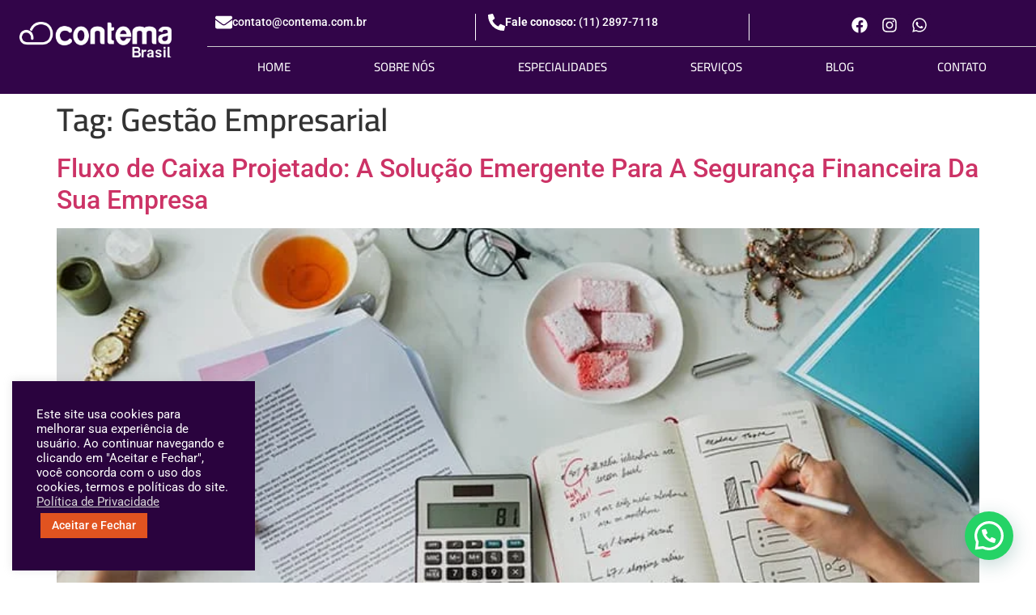

--- FILE ---
content_type: text/html; charset=UTF-8
request_url: https://contema.com.br/tags/gestao-empresarial/
body_size: 32502
content:
<!doctype html>
<html lang="pt-BR">
<head><script>(function(w,i,g){w[g]=w[g]||[];if(typeof w[g].push=='function')w[g].push(i)})
(window,'GTM-WHCF5T8','google_tags_first_party');</script><script>(function(w,d,s,l){w[l]=w[l]||[];(function(){w[l].push(arguments);})('set', 'developer_id.dYzg1YT', true);
		w[l].push({'gtm.start':new Date().getTime(),event:'gtm.js'});var f=d.getElementsByTagName(s)[0],
		j=d.createElement(s);j.async=true;j.src='/b8v5/';
		f.parentNode.insertBefore(j,f);
		})(window,document,'script','dataLayer');</script>
	<meta charset="UTF-8">
	<meta name="viewport" content="width=device-width, initial-scale=1">
	<link rel="profile" href="https://gmpg.org/xfn/11">
	<meta name='robots' content='index, follow, max-image-preview:large, max-snippet:-1, max-video-preview:-1' />
<!-- Google tag (gtag.js) consent mode dataLayer added by Site Kit -->
<script id="google_gtagjs-js-consent-mode-data-layer">
window.dataLayerPYS = window.dataLayerPYS || [];function gtag(){dataLayerPYS.push(arguments);}
gtag('consent', 'default', {"ad_personalization":"denied","ad_storage":"denied","ad_user_data":"denied","analytics_storage":"denied","functionality_storage":"denied","security_storage":"denied","personalization_storage":"denied","region":["AT","BE","BG","CH","CY","CZ","DE","DK","EE","ES","FI","FR","GB","GR","HR","HU","IE","IS","IT","LI","LT","LU","LV","MT","NL","NO","PL","PT","RO","SE","SI","SK"],"wait_for_update":500});
window._googlesitekitConsentCategoryMap = {"statistics":["analytics_storage"],"marketing":["ad_storage","ad_user_data","ad_personalization"],"functional":["functionality_storage","security_storage"],"preferences":["personalization_storage"]};
window._googlesitekitConsents = {"ad_personalization":"denied","ad_storage":"denied","ad_user_data":"denied","analytics_storage":"denied","functionality_storage":"denied","security_storage":"denied","personalization_storage":"denied","region":["AT","BE","BG","CH","CY","CZ","DE","DK","EE","ES","FI","FR","GB","GR","HR","HU","IE","IS","IT","LI","LT","LU","LV","MT","NL","NO","PL","PT","RO","SE","SI","SK"],"wait_for_update":500};
</script>
<!-- End Google tag (gtag.js) consent mode dataLayer added by Site Kit -->

<!-- Google Tag Manager by PYS -->
    <script data-cfasync="false" data-pagespeed-no-defer>
	    window.dataLayerPYS = window.dataLayerPYS || [];
	</script>
<!-- End Google Tag Manager by PYS -->
	<!-- This site is optimized with the Yoast SEO Premium plugin v26.2 (Yoast SEO v26.8) - https://yoast.com/product/yoast-seo-premium-wordpress/ -->
	<title>Gestão Empresarial - 1 - Contabilidade em São Caetano - SP</title>
	<meta name="description" content="Gestão Empresarial - As melhores soluções em contabilidade, departamento pessoal, fiscal e assessoria empresarial desde 1996. - 1 - Contabilidade em São Caetano - SP" />
	<link rel="canonical" href="https://contema.com.br/tags/gestao-empresarial/" />
	<meta property="og:locale" content="pt_BR" />
	<meta property="og:type" content="article" />
	<meta property="og:title" content="Arquivos Gestão Empresarial" />
	<meta property="og:url" content="https://contema.com.br/tags/gestao-empresarial/" />
	<meta property="og:site_name" content="Contema Brasil | Contabilidade em São Caetano do Sul - SP" />
	<meta name="twitter:card" content="summary_large_image" />
	<meta name="twitter:site" content="@ContemaB" />
	<script type="application/ld+json" class="yoast-schema-graph">{"@context":"https://schema.org","@graph":[{"@type":"CollectionPage","@id":"https://contema.com.br/tags/gestao-empresarial/","url":"https://contema.com.br/tags/gestao-empresarial/","name":"Gestão Empresarial - 1 - Contabilidade em São Caetano - SP","isPartOf":{"@id":"https://contema.com.br/#website"},"primaryImageOfPage":{"@id":"https://contema.com.br/tags/gestao-empresarial/#primaryimage"},"image":{"@id":"https://contema.com.br/tags/gestao-empresarial/#primaryimage"},"thumbnailUrl":"https://contema.com.br/wp-content/uploads/2020/04/fluxo-de-caixa-projetado-como-ele-funciona.jpg","description":"Gestão Empresarial - As melhores soluções em contabilidade, departamento pessoal, fiscal e assessoria empresarial desde 1996. - 1 - Contabilidade em São Caetano - SP","breadcrumb":{"@id":"https://contema.com.br/tags/gestao-empresarial/#breadcrumb"},"inLanguage":"pt-BR"},{"@type":"ImageObject","inLanguage":"pt-BR","@id":"https://contema.com.br/tags/gestao-empresarial/#primaryimage","url":"https://contema.com.br/wp-content/uploads/2020/04/fluxo-de-caixa-projetado-como-ele-funciona.jpg","contentUrl":"https://contema.com.br/wp-content/uploads/2020/04/fluxo-de-caixa-projetado-como-ele-funciona.jpg","width":800,"height":500,"caption":"fluxo-de-caixa-projetado-como-ele-funciona"},{"@type":"BreadcrumbList","@id":"https://contema.com.br/tags/gestao-empresarial/#breadcrumb","itemListElement":[{"@type":"ListItem","position":1,"name":"Início","item":"https://contema.com.br/"},{"@type":"ListItem","position":2,"name":"Gestão Empresarial"}]},{"@type":"WebSite","@id":"https://contema.com.br/#website","url":"https://contema.com.br/","name":"Contema Brasil | Contabilidade em São Caetano do Sul - SP","description":"As melhores soluções em contabilidade, departamento pessoal, fiscal e assessoria empresarial desde 1996.","publisher":{"@id":"https://contema.com.br/#organization"},"potentialAction":[{"@type":"SearchAction","target":{"@type":"EntryPoint","urlTemplate":"https://contema.com.br/?s={search_term_string}"},"query-input":{"@type":"PropertyValueSpecification","valueRequired":true,"valueName":"search_term_string"}}],"inLanguage":"pt-BR"},{"@type":["Organization","Place","AccountingService"],"@id":"https://contema.com.br/#organization","name":"Contema Brasil | Contabilidade em São Caetano - SP","url":"https://contema.com.br/","logo":{"@id":"https://contema.com.br/tags/gestao-empresarial/#local-main-organization-logo"},"image":{"@id":"https://contema.com.br/tags/gestao-empresarial/#local-main-organization-logo"},"sameAs":["https://www.facebook.com/contemabrasil/","https://x.com/ContemaB","https://www.instagram.com/contemabrasil/","https://www.linkedin.com/company/contema-brasil/"],"address":{"@id":"https://contema.com.br/tags/gestao-empresarial/#local-main-place-address"},"geo":{"@type":"GeoCoordinates","latitude":"-23.62574824132296","longitude":"-46.55574025397563"},"telephone":["1128977118","11947971490"],"openingHoursSpecification":[{"@type":"OpeningHoursSpecification","dayOfWeek":["Sunday","Monday","Tuesday","Wednesday","Thursday","Friday","Saturday"],"opens":"09:00","closes":"17:00"}],"email":"contato@contema.com.br"},{"@type":"PostalAddress","@id":"https://contema.com.br/tags/gestao-empresarial/#local-main-place-address","streetAddress":"Alameda São Caetano, 944, Barcelona","addressLocality":"São Caetano do Sul","postalCode":"09560-105","addressRegion":"São Paulo","addressCountry":"BR"},{"@type":"ImageObject","inLanguage":"pt-BR","@id":"https://contema.com.br/tags/gestao-empresarial/#local-main-organization-logo","url":"https://contema.com.br/wp-content/uploads/2021/03/contemabrasil_logo.png","contentUrl":"https://contema.com.br/wp-content/uploads/2021/03/contemabrasil_logo.png","width":300,"height":300,"caption":"Contema Brasil | Contabilidade em São Caetano - SP"}]}</script>
	<meta name="geo.placename" content="São Caetano do Sul" />
	<meta name="geo.position" content="-23.62574824132296;-46.55574025397563" />
	<meta name="geo.region" content="Brasil" />
	<!-- / Yoast SEO Premium plugin. -->


<script type='application/javascript' id='pys-version-script'>console.log('PixelYourSite PRO version 12.3.1');</script>
<link rel='dns-prefetch' href='//www.googletagmanager.com' />
<link rel='dns-prefetch' href='//connect.facebook.net' />
<link rel='dns-prefetch' href='//www.facebook.com' />
<link rel='dns-prefetch' href='//www.google-analytics.com' />
<link rel='dns-prefetch' href='//www.google.com' />
<link rel='dns-prefetch' href='//www.gstatic.com' />
<link rel='dns-prefetch' href='//www.youtube.com' />

		<!-- This site uses the Google Analytics by MonsterInsights plugin v9.11.1 - Using Analytics tracking - https://www.monsterinsights.com/ -->
							<script src="//www.googletagmanager.com/gtag/js?id=G-0JGB2PQWPE"  data-cfasync="false" data-wpfc-render="false" async></script>
			<script data-cfasync="false" data-wpfc-render="false">
				var mi_version = '9.11.1';
				var mi_track_user = true;
				var mi_no_track_reason = '';
								var MonsterInsightsDefaultLocations = {"page_location":"https:\/\/contema.com.br\/tags\/gestao-empresarial\/"};
								if ( typeof MonsterInsightsPrivacyGuardFilter === 'function' ) {
					var MonsterInsightsLocations = (typeof MonsterInsightsExcludeQuery === 'object') ? MonsterInsightsPrivacyGuardFilter( MonsterInsightsExcludeQuery ) : MonsterInsightsPrivacyGuardFilter( MonsterInsightsDefaultLocations );
				} else {
					var MonsterInsightsLocations = (typeof MonsterInsightsExcludeQuery === 'object') ? MonsterInsightsExcludeQuery : MonsterInsightsDefaultLocations;
				}

								var disableStrs = [
										'ga-disable-G-0JGB2PQWPE',
									];

				/* Function to detect opted out users */
				function __gtagTrackerIsOptedOut() {
					for (var index = 0; index < disableStrs.length; index++) {
						if (document.cookie.indexOf(disableStrs[index] + '=true') > -1) {
							return true;
						}
					}

					return false;
				}

				/* Disable tracking if the opt-out cookie exists. */
				if (__gtagTrackerIsOptedOut()) {
					for (var index = 0; index < disableStrs.length; index++) {
						window[disableStrs[index]] = true;
					}
				}

				/* Opt-out function */
				function __gtagTrackerOptout() {
					for (var index = 0; index < disableStrs.length; index++) {
						document.cookie = disableStrs[index] + '=true; expires=Thu, 31 Dec 2099 23:59:59 UTC; path=/';
						window[disableStrs[index]] = true;
					}
				}

				if ('undefined' === typeof gaOptout) {
					function gaOptout() {
						__gtagTrackerOptout();
					}
				}
								window.dataLayerPYS = window.dataLayerPYS || [];

				window.MonsterInsightsDualTracker = {
					helpers: {},
					trackers: {},
				};
				if (mi_track_user) {
					function __gtagDataLayer() {
						dataLayer.push(arguments);
					}

					function __gtagTracker(type, name, parameters) {
						if (!parameters) {
							parameters = {};
						}

						if (parameters.send_to) {
							__gtagDataLayer.apply(null, arguments);
							return;
						}

						if (type === 'event') {
														parameters.send_to = monsterinsights_frontend.v4_id;
							var hookName = name;
							if (typeof parameters['event_category'] !== 'undefined') {
								hookName = parameters['event_category'] + ':' + name;
							}

							if (typeof MonsterInsightsDualTracker.trackers[hookName] !== 'undefined') {
								MonsterInsightsDualTracker.trackers[hookName](parameters);
							} else {
								__gtagDataLayer('event', name, parameters);
							}
							
						} else {
							__gtagDataLayer.apply(null, arguments);
						}
					}

					__gtagTracker('js', new Date());
					__gtagTracker('set', {
						'developer_id.dZGIzZG': true,
											});
					if ( MonsterInsightsLocations.page_location ) {
						__gtagTracker('set', MonsterInsightsLocations);
					}
										__gtagTracker('config', 'G-0JGB2PQWPE', {"forceSSL":"true","link_attribution":"true"} );
										window.gtag = __gtagTracker;										(function () {
						/* https://developers.google.com/analytics/devguides/collection/analyticsjs/ */
						/* ga and __gaTracker compatibility shim. */
						var noopfn = function () {
							return null;
						};
						var newtracker = function () {
							return new Tracker();
						};
						var Tracker = function () {
							return null;
						};
						var p = Tracker.prototype;
						p.get = noopfn;
						p.set = noopfn;
						p.send = function () {
							var args = Array.prototype.slice.call(arguments);
							args.unshift('send');
							__gaTracker.apply(null, args);
						};
						var __gaTracker = function () {
							var len = arguments.length;
							if (len === 0) {
								return;
							}
							var f = arguments[len - 1];
							if (typeof f !== 'object' || f === null || typeof f.hitCallback !== 'function') {
								if ('send' === arguments[0]) {
									var hitConverted, hitObject = false, action;
									if ('event' === arguments[1]) {
										if ('undefined' !== typeof arguments[3]) {
											hitObject = {
												'eventAction': arguments[3],
												'eventCategory': arguments[2],
												'eventLabel': arguments[4],
												'value': arguments[5] ? arguments[5] : 1,
											}
										}
									}
									if ('pageview' === arguments[1]) {
										if ('undefined' !== typeof arguments[2]) {
											hitObject = {
												'eventAction': 'page_view',
												'page_path': arguments[2],
											}
										}
									}
									if (typeof arguments[2] === 'object') {
										hitObject = arguments[2];
									}
									if (typeof arguments[5] === 'object') {
										Object.assign(hitObject, arguments[5]);
									}
									if ('undefined' !== typeof arguments[1].hitType) {
										hitObject = arguments[1];
										if ('pageview' === hitObject.hitType) {
											hitObject.eventAction = 'page_view';
										}
									}
									if (hitObject) {
										action = 'timing' === arguments[1].hitType ? 'timing_complete' : hitObject.eventAction;
										hitConverted = mapArgs(hitObject);
										__gtagTracker('event', action, hitConverted);
									}
								}
								return;
							}

							function mapArgs(args) {
								var arg, hit = {};
								var gaMap = {
									'eventCategory': 'event_category',
									'eventAction': 'event_action',
									'eventLabel': 'event_label',
									'eventValue': 'event_value',
									'nonInteraction': 'non_interaction',
									'timingCategory': 'event_category',
									'timingVar': 'name',
									'timingValue': 'value',
									'timingLabel': 'event_label',
									'page': 'page_path',
									'location': 'page_location',
									'title': 'page_title',
									'referrer' : 'page_referrer',
								};
								for (arg in args) {
																		if (!(!args.hasOwnProperty(arg) || !gaMap.hasOwnProperty(arg))) {
										hit[gaMap[arg]] = args[arg];
									} else {
										hit[arg] = args[arg];
									}
								}
								return hit;
							}

							try {
								f.hitCallback();
							} catch (ex) {
							}
						};
						__gaTracker.create = newtracker;
						__gaTracker.getByName = newtracker;
						__gaTracker.getAll = function () {
							return [];
						};
						__gaTracker.remove = noopfn;
						__gaTracker.loaded = true;
						window['__gaTracker'] = __gaTracker;
					})();
									} else {
										console.log("");
					(function () {
						function __gtagTracker() {
							return null;
						}

						window['__gtagTracker'] = __gtagTracker;
						window['gtag'] = __gtagTracker;
					})();
									}
			</script>
							<!-- / Google Analytics by MonsterInsights -->
		<style id='wp-img-auto-sizes-contain-inline-css'>
img:is([sizes=auto i],[sizes^="auto," i]){contain-intrinsic-size:3000px 1500px}
/*# sourceURL=wp-img-auto-sizes-contain-inline-css */
</style>
<link rel='stylesheet' id='sbi_styles-css' href='https://contema.com.br/wp-content/plugins/instagram-feed/css/sbi-styles.min.css' media='all' />
<link rel='stylesheet' id='wp-block-library-css' href='https://contema.com.br/wp-includes/css/dist/block-library/style.min.css' media='all' />
<style id='joinchat-button-style-inline-css'>
.wp-block-joinchat-button{border:none!important;text-align:center}.wp-block-joinchat-button figure{display:table;margin:0 auto;padding:0}.wp-block-joinchat-button figcaption{font:normal normal 400 .6em/2em var(--wp--preset--font-family--system-font,sans-serif);margin:0;padding:0}.wp-block-joinchat-button .joinchat-button__qr{background-color:#fff;border:6px solid #25d366;border-radius:30px;box-sizing:content-box;display:block;height:200px;margin:auto;overflow:hidden;padding:10px;width:200px}.wp-block-joinchat-button .joinchat-button__qr canvas,.wp-block-joinchat-button .joinchat-button__qr img{display:block;margin:auto}.wp-block-joinchat-button .joinchat-button__link{align-items:center;background-color:#25d366;border:6px solid #25d366;border-radius:30px;display:inline-flex;flex-flow:row nowrap;justify-content:center;line-height:1.25em;margin:0 auto;text-decoration:none}.wp-block-joinchat-button .joinchat-button__link:before{background:transparent var(--joinchat-ico) no-repeat center;background-size:100%;content:"";display:block;height:1.5em;margin:-.75em .75em -.75em 0;width:1.5em}.wp-block-joinchat-button figure+.joinchat-button__link{margin-top:10px}@media (orientation:landscape)and (min-height:481px),(orientation:portrait)and (min-width:481px){.wp-block-joinchat-button.joinchat-button--qr-only figure+.joinchat-button__link{display:none}}@media (max-width:480px),(orientation:landscape)and (max-height:480px){.wp-block-joinchat-button figure{display:none}}

/*# sourceURL=https://contema.com.br/wp-content/plugins/creame-whatsapp-me/gutenberg/build/style-index.css */
</style>
<style id='global-styles-inline-css'>
:root{--wp--preset--aspect-ratio--square: 1;--wp--preset--aspect-ratio--4-3: 4/3;--wp--preset--aspect-ratio--3-4: 3/4;--wp--preset--aspect-ratio--3-2: 3/2;--wp--preset--aspect-ratio--2-3: 2/3;--wp--preset--aspect-ratio--16-9: 16/9;--wp--preset--aspect-ratio--9-16: 9/16;--wp--preset--color--black: #000000;--wp--preset--color--cyan-bluish-gray: #abb8c3;--wp--preset--color--white: #ffffff;--wp--preset--color--pale-pink: #f78da7;--wp--preset--color--vivid-red: #cf2e2e;--wp--preset--color--luminous-vivid-orange: #ff6900;--wp--preset--color--luminous-vivid-amber: #fcb900;--wp--preset--color--light-green-cyan: #7bdcb5;--wp--preset--color--vivid-green-cyan: #00d084;--wp--preset--color--pale-cyan-blue: #8ed1fc;--wp--preset--color--vivid-cyan-blue: #0693e3;--wp--preset--color--vivid-purple: #9b51e0;--wp--preset--gradient--vivid-cyan-blue-to-vivid-purple: linear-gradient(135deg,rgb(6,147,227) 0%,rgb(155,81,224) 100%);--wp--preset--gradient--light-green-cyan-to-vivid-green-cyan: linear-gradient(135deg,rgb(122,220,180) 0%,rgb(0,208,130) 100%);--wp--preset--gradient--luminous-vivid-amber-to-luminous-vivid-orange: linear-gradient(135deg,rgb(252,185,0) 0%,rgb(255,105,0) 100%);--wp--preset--gradient--luminous-vivid-orange-to-vivid-red: linear-gradient(135deg,rgb(255,105,0) 0%,rgb(207,46,46) 100%);--wp--preset--gradient--very-light-gray-to-cyan-bluish-gray: linear-gradient(135deg,rgb(238,238,238) 0%,rgb(169,184,195) 100%);--wp--preset--gradient--cool-to-warm-spectrum: linear-gradient(135deg,rgb(74,234,220) 0%,rgb(151,120,209) 20%,rgb(207,42,186) 40%,rgb(238,44,130) 60%,rgb(251,105,98) 80%,rgb(254,248,76) 100%);--wp--preset--gradient--blush-light-purple: linear-gradient(135deg,rgb(255,206,236) 0%,rgb(152,150,240) 100%);--wp--preset--gradient--blush-bordeaux: linear-gradient(135deg,rgb(254,205,165) 0%,rgb(254,45,45) 50%,rgb(107,0,62) 100%);--wp--preset--gradient--luminous-dusk: linear-gradient(135deg,rgb(255,203,112) 0%,rgb(199,81,192) 50%,rgb(65,88,208) 100%);--wp--preset--gradient--pale-ocean: linear-gradient(135deg,rgb(255,245,203) 0%,rgb(182,227,212) 50%,rgb(51,167,181) 100%);--wp--preset--gradient--electric-grass: linear-gradient(135deg,rgb(202,248,128) 0%,rgb(113,206,126) 100%);--wp--preset--gradient--midnight: linear-gradient(135deg,rgb(2,3,129) 0%,rgb(40,116,252) 100%);--wp--preset--font-size--small: 13px;--wp--preset--font-size--medium: 20px;--wp--preset--font-size--large: 36px;--wp--preset--font-size--x-large: 42px;--wp--preset--spacing--20: 0.44rem;--wp--preset--spacing--30: 0.67rem;--wp--preset--spacing--40: 1rem;--wp--preset--spacing--50: 1.5rem;--wp--preset--spacing--60: 2.25rem;--wp--preset--spacing--70: 3.38rem;--wp--preset--spacing--80: 5.06rem;--wp--preset--shadow--natural: 6px 6px 9px rgba(0, 0, 0, 0.2);--wp--preset--shadow--deep: 12px 12px 50px rgba(0, 0, 0, 0.4);--wp--preset--shadow--sharp: 6px 6px 0px rgba(0, 0, 0, 0.2);--wp--preset--shadow--outlined: 6px 6px 0px -3px rgb(255, 255, 255), 6px 6px rgb(0, 0, 0);--wp--preset--shadow--crisp: 6px 6px 0px rgb(0, 0, 0);}:root { --wp--style--global--content-size: 800px;--wp--style--global--wide-size: 1200px; }:where(body) { margin: 0; }.wp-site-blocks > .alignleft { float: left; margin-right: 2em; }.wp-site-blocks > .alignright { float: right; margin-left: 2em; }.wp-site-blocks > .aligncenter { justify-content: center; margin-left: auto; margin-right: auto; }:where(.wp-site-blocks) > * { margin-block-start: 24px; margin-block-end: 0; }:where(.wp-site-blocks) > :first-child { margin-block-start: 0; }:where(.wp-site-blocks) > :last-child { margin-block-end: 0; }:root { --wp--style--block-gap: 24px; }:root :where(.is-layout-flow) > :first-child{margin-block-start: 0;}:root :where(.is-layout-flow) > :last-child{margin-block-end: 0;}:root :where(.is-layout-flow) > *{margin-block-start: 24px;margin-block-end: 0;}:root :where(.is-layout-constrained) > :first-child{margin-block-start: 0;}:root :where(.is-layout-constrained) > :last-child{margin-block-end: 0;}:root :where(.is-layout-constrained) > *{margin-block-start: 24px;margin-block-end: 0;}:root :where(.is-layout-flex){gap: 24px;}:root :where(.is-layout-grid){gap: 24px;}.is-layout-flow > .alignleft{float: left;margin-inline-start: 0;margin-inline-end: 2em;}.is-layout-flow > .alignright{float: right;margin-inline-start: 2em;margin-inline-end: 0;}.is-layout-flow > .aligncenter{margin-left: auto !important;margin-right: auto !important;}.is-layout-constrained > .alignleft{float: left;margin-inline-start: 0;margin-inline-end: 2em;}.is-layout-constrained > .alignright{float: right;margin-inline-start: 2em;margin-inline-end: 0;}.is-layout-constrained > .aligncenter{margin-left: auto !important;margin-right: auto !important;}.is-layout-constrained > :where(:not(.alignleft):not(.alignright):not(.alignfull)){max-width: var(--wp--style--global--content-size);margin-left: auto !important;margin-right: auto !important;}.is-layout-constrained > .alignwide{max-width: var(--wp--style--global--wide-size);}body .is-layout-flex{display: flex;}.is-layout-flex{flex-wrap: wrap;align-items: center;}.is-layout-flex > :is(*, div){margin: 0;}body .is-layout-grid{display: grid;}.is-layout-grid > :is(*, div){margin: 0;}body{padding-top: 0px;padding-right: 0px;padding-bottom: 0px;padding-left: 0px;}a:where(:not(.wp-element-button)){text-decoration: underline;}:root :where(.wp-element-button, .wp-block-button__link){background-color: #32373c;border-width: 0;color: #fff;font-family: inherit;font-size: inherit;font-style: inherit;font-weight: inherit;letter-spacing: inherit;line-height: inherit;padding-top: calc(0.667em + 2px);padding-right: calc(1.333em + 2px);padding-bottom: calc(0.667em + 2px);padding-left: calc(1.333em + 2px);text-decoration: none;text-transform: inherit;}.has-black-color{color: var(--wp--preset--color--black) !important;}.has-cyan-bluish-gray-color{color: var(--wp--preset--color--cyan-bluish-gray) !important;}.has-white-color{color: var(--wp--preset--color--white) !important;}.has-pale-pink-color{color: var(--wp--preset--color--pale-pink) !important;}.has-vivid-red-color{color: var(--wp--preset--color--vivid-red) !important;}.has-luminous-vivid-orange-color{color: var(--wp--preset--color--luminous-vivid-orange) !important;}.has-luminous-vivid-amber-color{color: var(--wp--preset--color--luminous-vivid-amber) !important;}.has-light-green-cyan-color{color: var(--wp--preset--color--light-green-cyan) !important;}.has-vivid-green-cyan-color{color: var(--wp--preset--color--vivid-green-cyan) !important;}.has-pale-cyan-blue-color{color: var(--wp--preset--color--pale-cyan-blue) !important;}.has-vivid-cyan-blue-color{color: var(--wp--preset--color--vivid-cyan-blue) !important;}.has-vivid-purple-color{color: var(--wp--preset--color--vivid-purple) !important;}.has-black-background-color{background-color: var(--wp--preset--color--black) !important;}.has-cyan-bluish-gray-background-color{background-color: var(--wp--preset--color--cyan-bluish-gray) !important;}.has-white-background-color{background-color: var(--wp--preset--color--white) !important;}.has-pale-pink-background-color{background-color: var(--wp--preset--color--pale-pink) !important;}.has-vivid-red-background-color{background-color: var(--wp--preset--color--vivid-red) !important;}.has-luminous-vivid-orange-background-color{background-color: var(--wp--preset--color--luminous-vivid-orange) !important;}.has-luminous-vivid-amber-background-color{background-color: var(--wp--preset--color--luminous-vivid-amber) !important;}.has-light-green-cyan-background-color{background-color: var(--wp--preset--color--light-green-cyan) !important;}.has-vivid-green-cyan-background-color{background-color: var(--wp--preset--color--vivid-green-cyan) !important;}.has-pale-cyan-blue-background-color{background-color: var(--wp--preset--color--pale-cyan-blue) !important;}.has-vivid-cyan-blue-background-color{background-color: var(--wp--preset--color--vivid-cyan-blue) !important;}.has-vivid-purple-background-color{background-color: var(--wp--preset--color--vivid-purple) !important;}.has-black-border-color{border-color: var(--wp--preset--color--black) !important;}.has-cyan-bluish-gray-border-color{border-color: var(--wp--preset--color--cyan-bluish-gray) !important;}.has-white-border-color{border-color: var(--wp--preset--color--white) !important;}.has-pale-pink-border-color{border-color: var(--wp--preset--color--pale-pink) !important;}.has-vivid-red-border-color{border-color: var(--wp--preset--color--vivid-red) !important;}.has-luminous-vivid-orange-border-color{border-color: var(--wp--preset--color--luminous-vivid-orange) !important;}.has-luminous-vivid-amber-border-color{border-color: var(--wp--preset--color--luminous-vivid-amber) !important;}.has-light-green-cyan-border-color{border-color: var(--wp--preset--color--light-green-cyan) !important;}.has-vivid-green-cyan-border-color{border-color: var(--wp--preset--color--vivid-green-cyan) !important;}.has-pale-cyan-blue-border-color{border-color: var(--wp--preset--color--pale-cyan-blue) !important;}.has-vivid-cyan-blue-border-color{border-color: var(--wp--preset--color--vivid-cyan-blue) !important;}.has-vivid-purple-border-color{border-color: var(--wp--preset--color--vivid-purple) !important;}.has-vivid-cyan-blue-to-vivid-purple-gradient-background{background: var(--wp--preset--gradient--vivid-cyan-blue-to-vivid-purple) !important;}.has-light-green-cyan-to-vivid-green-cyan-gradient-background{background: var(--wp--preset--gradient--light-green-cyan-to-vivid-green-cyan) !important;}.has-luminous-vivid-amber-to-luminous-vivid-orange-gradient-background{background: var(--wp--preset--gradient--luminous-vivid-amber-to-luminous-vivid-orange) !important;}.has-luminous-vivid-orange-to-vivid-red-gradient-background{background: var(--wp--preset--gradient--luminous-vivid-orange-to-vivid-red) !important;}.has-very-light-gray-to-cyan-bluish-gray-gradient-background{background: var(--wp--preset--gradient--very-light-gray-to-cyan-bluish-gray) !important;}.has-cool-to-warm-spectrum-gradient-background{background: var(--wp--preset--gradient--cool-to-warm-spectrum) !important;}.has-blush-light-purple-gradient-background{background: var(--wp--preset--gradient--blush-light-purple) !important;}.has-blush-bordeaux-gradient-background{background: var(--wp--preset--gradient--blush-bordeaux) !important;}.has-luminous-dusk-gradient-background{background: var(--wp--preset--gradient--luminous-dusk) !important;}.has-pale-ocean-gradient-background{background: var(--wp--preset--gradient--pale-ocean) !important;}.has-electric-grass-gradient-background{background: var(--wp--preset--gradient--electric-grass) !important;}.has-midnight-gradient-background{background: var(--wp--preset--gradient--midnight) !important;}.has-small-font-size{font-size: var(--wp--preset--font-size--small) !important;}.has-medium-font-size{font-size: var(--wp--preset--font-size--medium) !important;}.has-large-font-size{font-size: var(--wp--preset--font-size--large) !important;}.has-x-large-font-size{font-size: var(--wp--preset--font-size--x-large) !important;}
:root :where(.wp-block-pullquote){font-size: 1.5em;line-height: 1.6;}
/*# sourceURL=global-styles-inline-css */
</style>
<link rel='stylesheet' id='cookie-law-info-css' href='https://contema.com.br/wp-content/plugins/cookie-law-info/legacy/public/css/cookie-law-info-public.css' media='all' />
<link rel='stylesheet' id='cookie-law-info-gdpr-css' href='https://contema.com.br/wp-content/plugins/cookie-law-info/legacy/public/css/cookie-law-info-gdpr.css' media='all' />
<link rel='stylesheet' id='dpg-seo-css' href='https://contema.com.br/wp-content/plugins/dpg-seo/public/css/dpg-seo-public.css' media='all' />
<link rel='stylesheet' id='toc-screen-css' href='https://contema.com.br/wp-content/plugins/table-of-contents-plus/screen.min.css' media='all' />
<link rel='stylesheet' id='hello-elementor-css' href='https://contema.com.br/wp-content/themes/hello-elementor/assets/css/reset.css' media='all' />
<link rel='stylesheet' id='hello-elementor-theme-style-css' href='https://contema.com.br/wp-content/themes/hello-elementor/assets/css/theme.css' media='all' />
<link rel='stylesheet' id='hello-elementor-header-footer-css' href='https://contema.com.br/wp-content/themes/hello-elementor/assets/css/header-footer.css' media='all' />
<link rel='stylesheet' id='elementor-frontend-css' href='https://contema.com.br/wp-content/plugins/elementor/assets/css/frontend.min.css' media='all' />
<link rel='stylesheet' id='elementor-post-4078-css' href='https://contema.com.br/wp-content/uploads/elementor/css/post-4078.css' media='all' />
<link rel='stylesheet' id='e-animation-shrink-css' href='https://contema.com.br/wp-content/plugins/elementor/assets/lib/animations/styles/e-animation-shrink.min.css' media='all' />
<link rel='stylesheet' id='widget-image-css' href='https://contema.com.br/wp-content/plugins/elementor/assets/css/widget-image.min.css' media='all' />
<link rel='stylesheet' id='widget-icon-box-css' href='https://contema.com.br/wp-content/plugins/elementor/assets/css/widget-icon-box.min.css' media='all' />
<link rel='stylesheet' id='widget-social-icons-css' href='https://contema.com.br/wp-content/plugins/elementor/assets/css/widget-social-icons.min.css' media='all' />
<link rel='stylesheet' id='e-apple-webkit-css' href='https://contema.com.br/wp-content/plugins/elementor/assets/css/conditionals/apple-webkit.min.css' media='all' />
<link rel='stylesheet' id='widget-divider-css' href='https://contema.com.br/wp-content/plugins/elementor/assets/css/widget-divider.min.css' media='all' />
<link rel='stylesheet' id='widget-nav-menu-css' href='https://contema.com.br/wp-content/plugins/elementor-pro/assets/css/widget-nav-menu.min.css' media='all' />
<link rel='stylesheet' id='widget-heading-css' href='https://contema.com.br/wp-content/plugins/elementor/assets/css/widget-heading.min.css' media='all' />
<link rel='stylesheet' id='widget-icon-list-css' href='https://contema.com.br/wp-content/plugins/elementor/assets/css/widget-icon-list.min.css' media='all' />
<link rel='stylesheet' id='e-animation-grow-css' href='https://contema.com.br/wp-content/plugins/elementor/assets/lib/animations/styles/e-animation-grow.min.css' media='all' />
<link rel='stylesheet' id='widget-posts-css' href='https://contema.com.br/wp-content/plugins/elementor-pro/assets/css/widget-posts.min.css' media='all' />
<link rel='stylesheet' id='widget-spacer-css' href='https://contema.com.br/wp-content/plugins/elementor/assets/css/widget-spacer.min.css' media='all' />
<link rel='stylesheet' id='font-awesome-5-all-css' href='https://contema.com.br/wp-content/plugins/elementor/assets/lib/font-awesome/css/all.min.css' media='all' />
<link rel='stylesheet' id='font-awesome-4-shim-css' href='https://contema.com.br/wp-content/plugins/elementor/assets/lib/font-awesome/css/v4-shims.min.css' media='all' />
<link rel='stylesheet' id='sbistyles-css' href='https://contema.com.br/wp-content/plugins/instagram-feed/css/sbi-styles.min.css' media='all' />
<link rel='stylesheet' id='elementor-post-7035-css' href='https://contema.com.br/wp-content/uploads/elementor/css/post-7035.css' media='all' />
<link rel='stylesheet' id='elementor-post-7042-css' href='https://contema.com.br/wp-content/uploads/elementor/css/post-7042.css' media='all' />
<link rel='stylesheet' id='bsfrt_frontend-css' href='https://contema.com.br/wp-content/plugins/read-meter/assets/css/bsfrt-frontend-css.min.css' media='all' />
<style id='rocket-lazyload-inline-css'>
.rll-youtube-player{position:relative;padding-bottom:56.23%;height:0;overflow:hidden;max-width:100%;}.rll-youtube-player:focus-within{outline: 2px solid currentColor;outline-offset: 5px;}.rll-youtube-player iframe{position:absolute;top:0;left:0;width:100%;height:100%;z-index:100;background:0 0}.rll-youtube-player img{bottom:0;display:block;left:0;margin:auto;max-width:100%;width:100%;position:absolute;right:0;top:0;border:none;height:auto;-webkit-transition:.4s all;-moz-transition:.4s all;transition:.4s all}.rll-youtube-player img:hover{-webkit-filter:brightness(75%)}.rll-youtube-player .play{height:100%;width:100%;left:0;top:0;position:absolute;background:url(https://contema.com.br/wp-content/plugins/wp-rocket/assets/img/youtube.png) no-repeat center;background-color: transparent !important;cursor:pointer;border:none;}.wp-embed-responsive .wp-has-aspect-ratio .rll-youtube-player{position:absolute;padding-bottom:0;width:100%;height:100%;top:0;bottom:0;left:0;right:0}
/*# sourceURL=rocket-lazyload-inline-css */
</style>
<link rel='stylesheet' id='elementor-gf-local-cairo-css' href='//contema.com.br/wp-content/uploads/omgf/elementor-gf-local-cairo/elementor-gf-local-cairo.css?ver=1674619103' media='all' />
<link rel='stylesheet' id='elementor-gf-local-roboto-css' href='//contema.com.br/wp-content/uploads/omgf/elementor-gf-local-roboto/elementor-gf-local-roboto.css?ver=1674619103' media='all' />
<link rel='stylesheet' id='elementor-gf-local-montserrat-css' href='//contema.com.br/wp-content/uploads/omgf/elementor-gf-local-montserrat/elementor-gf-local-montserrat.css?ver=1674619103' media='all' />
<script src="https://contema.com.br/wp-content/plugins/google-analytics-for-wordpress/assets/js/frontend-gtag.min.js" id="monsterinsights-frontend-script-js" async data-wp-strategy="async"></script>
<script data-cfasync="false" data-wpfc-render="false" id='monsterinsights-frontend-script-js-extra'>var monsterinsights_frontend = {"js_events_tracking":"true","download_extensions":"doc,pdf,ppt,zip,xls,docx,pptx,xlsx","inbound_paths":"[{\"path\":\"\\\/go\\\/\",\"label\":\"affiliate\"},{\"path\":\"\\\/recommend\\\/\",\"label\":\"affiliate\"}]","home_url":"https:\/\/contema.com.br","hash_tracking":"false","v4_id":"G-0JGB2PQWPE"};</script>
<script id="jquery-core-js-extra">
var pysFacebookRest = {"restApiUrl":"https://contema.com.br/wp-json/pys-facebook/v1/event","debug":""};
//# sourceURL=jquery-core-js-extra
</script>
<script src="https://contema.com.br/wp-includes/js/jquery/jquery.min.js" id="jquery-core-js"></script>
<script src="https://contema.com.br/wp-includes/js/jquery/jquery-migrate.min.js" id="jquery-migrate-js" defer></script>
<script id="cookie-law-info-js-extra">
var Cli_Data = {"nn_cookie_ids":[],"cookielist":[],"non_necessary_cookies":[],"ccpaEnabled":"","ccpaRegionBased":"","ccpaBarEnabled":"","strictlyEnabled":["necessary","obligatoire"],"ccpaType":"gdpr","js_blocking":"1","custom_integration":"","triggerDomRefresh":"","secure_cookies":""};
var cli_cookiebar_settings = {"animate_speed_hide":"500","animate_speed_show":"500","background":"#2a033e","border":"#b1a6a6c2","border_on":"","button_1_button_colour":"#61a229","button_1_button_hover":"#4e8221","button_1_link_colour":"#fff","button_1_as_button":"1","button_1_new_win":"","button_2_button_colour":"#333","button_2_button_hover":"#292929","button_2_link_colour":"#d6d6d6","button_2_as_button":"","button_2_hidebar":"1","button_3_button_colour":"#dedfe0","button_3_button_hover":"#b2b2b3","button_3_link_colour":"#333333","button_3_as_button":"1","button_3_new_win":"","button_4_button_colour":"#dedfe0","button_4_button_hover":"#b2b2b3","button_4_link_colour":"#333333","button_4_as_button":"1","button_7_button_colour":"#e15320","button_7_button_hover":"#b4421a","button_7_link_colour":"#ffffff","button_7_as_button":"1","button_7_new_win":"","font_family":"inherit","header_fix":"","notify_animate_hide":"1","notify_animate_show":"","notify_div_id":"#cookie-law-info-bar","notify_position_horizontal":"right","notify_position_vertical":"bottom","scroll_close":"","scroll_close_reload":"","accept_close_reload":"","reject_close_reload":"","showagain_tab":"","showagain_background":"#fff","showagain_border":"#000","showagain_div_id":"#cookie-law-info-again","showagain_x_position":"100px","text":"#ffffff","show_once_yn":"","show_once":"10000","logging_on":"","as_popup":"","popup_overlay":"","bar_heading_text":"","cookie_bar_as":"widget","popup_showagain_position":"bottom-right","widget_position":"left"};
var log_object = {"ajax_url":"https://contema.com.br/wp-admin/admin-ajax.php"};
//# sourceURL=cookie-law-info-js-extra
</script>
<script data-minify="1" src="https://contema.com.br/wp-content/cache/min/1/wp-content/plugins/cookie-law-info/legacy/public/js/cookie-law-info-public.js?ver=1764109016" id="cookie-law-info-js" defer></script>
<script data-minify="1" src="https://contema.com.br/wp-content/cache/min/1/wp-content/plugins/dpg-seo/public/js/dpg-seo-public.js?ver=1764109016" id="dpg-seo-js" defer></script>
<script src="https://contema.com.br/wp-content/plugins/elementor/assets/lib/font-awesome/js/v4-shims.min.js" id="font-awesome-4-shim-js" defer></script>
<script src="https://contema.com.br/wp-content/plugins/pixelyoursite-pro/dist/scripts/jquery.bind-first-0.2.3.min.js" id="jquery-bind-first-js" defer></script>
<script src="https://contema.com.br/wp-content/plugins/pixelyoursite-pro/dist/scripts/js.cookie-2.1.3.min.js" id="js-cookie-pys-js" defer></script>
<script data-minify="1" src="https://contema.com.br/wp-content/cache/min/1/wp-content/plugins/pixelyoursite-pro/dist/scripts/sha256.js?ver=1764109016" id="js-sha256-js" defer></script>
<script src="https://contema.com.br/wp-content/plugins/pixelyoursite-pro/dist/scripts/tld.min.js" id="js-tld-js" defer></script>
<script id="pys-js-extra">
var pysOptions = {"staticEvents":{"facebook":{"init_event":[{"delay":0,"type":"static","ajaxFire":true,"name":"PageView","eventID":"ccf0c0c4-212d-49ec-a5eb-3b589698b83b","pixelIds":["503300621035642"],"params":{"tags":"An\u00e1lise de Viabilidade Econ\u00f4mica, Analise financeira, Emprendedorismo, Empres\u00e1rio, Fluxo de Caixa, Fluxo de caixa projetado, Gest\u00e3o de neg\u00f3cio, Gest\u00e3o Empresarial, P\u00f3s-crise","page_title":"Gest\u00e3o Empresarial","post_type":"tag","post_id":121,"plugin":"PixelYourSite","event_url":"contema.com.br/tags/gestao-empresarial/","user_role":"guest"},"e_id":"init_event","ids":[],"hasTimeWindow":false,"timeWindow":0,"woo_order":"","edd_order":""}]}},"dynamicEvents":{"automatic_event_internal_link":{"facebook":{"delay":0,"type":"dyn","name":"InternalClick","eventID":"175898fa-7136-46f7-8c82-b7c5c2069843","pixelIds":["503300621035642"],"params":{"page_title":"Gest\u00e3o Empresarial","post_type":"tag","post_id":121,"plugin":"PixelYourSite","event_url":"contema.com.br/tags/gestao-empresarial/","user_role":"guest"},"e_id":"automatic_event_internal_link","ids":[],"hasTimeWindow":false,"timeWindow":0,"woo_order":"","edd_order":""},"google_ads":{"delay":0,"type":"dyn","name":"InternalClick","conversion_ids":["AW-757159318"],"ids":["AW-757159318"],"eventID":"175898fa-7136-46f7-8c82-b7c5c2069843","params":{"page_title":"Gest\u00e3o Empresarial","post_type":"tag","post_id":121,"plugin":"PixelYourSite","event_url":"contema.com.br/tags/gestao-empresarial/","user_role":"guest"},"e_id":"automatic_event_internal_link","hasTimeWindow":false,"timeWindow":0,"woo_order":"","edd_order":""}},"automatic_event_outbound_link":{"facebook":{"delay":0,"type":"dyn","name":"OutboundClick","eventID":"7374c643-a5d0-418f-bbec-cf8813778906","pixelIds":["503300621035642"],"params":{"page_title":"Gest\u00e3o Empresarial","post_type":"tag","post_id":121,"plugin":"PixelYourSite","event_url":"contema.com.br/tags/gestao-empresarial/","user_role":"guest"},"e_id":"automatic_event_outbound_link","ids":[],"hasTimeWindow":false,"timeWindow":0,"woo_order":"","edd_order":""},"google_ads":{"delay":0,"type":"dyn","name":"OutboundClick","conversion_ids":["AW-757159318"],"ids":["AW-757159318"],"eventID":"7374c643-a5d0-418f-bbec-cf8813778906","params":{"page_title":"Gest\u00e3o Empresarial","post_type":"tag","post_id":121,"plugin":"PixelYourSite","event_url":"contema.com.br/tags/gestao-empresarial/","user_role":"guest"},"e_id":"automatic_event_outbound_link","hasTimeWindow":false,"timeWindow":0,"woo_order":"","edd_order":""}},"automatic_event_video":{"facebook":{"delay":0,"type":"dyn","name":"WatchVideo","eventID":"c31aea95-8043-49f4-b71c-09ec50b3abe5","pixelIds":["503300621035642"],"params":{"page_title":"Gest\u00e3o Empresarial","post_type":"tag","post_id":121,"plugin":"PixelYourSite","event_url":"contema.com.br/tags/gestao-empresarial/","user_role":"guest"},"e_id":"automatic_event_video","ids":[],"hasTimeWindow":false,"timeWindow":0,"woo_order":"","edd_order":""},"google_ads":{"delay":0,"type":"dyn","name":"WatchVideo","conversion_ids":["AW-757159318"],"ids":["AW-757159318"],"eventID":"c31aea95-8043-49f4-b71c-09ec50b3abe5","params":{"page_title":"Gest\u00e3o Empresarial","post_type":"tag","post_id":121,"plugin":"PixelYourSite","event_url":"contema.com.br/tags/gestao-empresarial/","user_role":"guest"},"e_id":"automatic_event_video","hasTimeWindow":false,"timeWindow":0,"woo_order":"","edd_order":""}},"automatic_event_tel_link":{"facebook":{"delay":0,"type":"dyn","name":"TelClick","eventID":"d18eaad3-09a6-4dc9-959a-709269c61d9b","pixelIds":["503300621035642"],"params":{"page_title":"Gest\u00e3o Empresarial","post_type":"tag","post_id":121,"plugin":"PixelYourSite","event_url":"contema.com.br/tags/gestao-empresarial/","user_role":"guest"},"e_id":"automatic_event_tel_link","ids":[],"hasTimeWindow":false,"timeWindow":0,"woo_order":"","edd_order":""},"google_ads":{"delay":0,"type":"dyn","name":"TelClick","conversion_ids":["AW-757159318"],"ids":["AW-757159318"],"eventID":"d18eaad3-09a6-4dc9-959a-709269c61d9b","params":{"page_title":"Gest\u00e3o Empresarial","post_type":"tag","post_id":121,"plugin":"PixelYourSite","event_url":"contema.com.br/tags/gestao-empresarial/","user_role":"guest"},"e_id":"automatic_event_tel_link","hasTimeWindow":false,"timeWindow":0,"woo_order":"","edd_order":""}},"automatic_event_email_link":{"facebook":{"delay":0,"type":"dyn","name":"EmailClick","eventID":"8a473dc5-a317-4764-8703-54ef7ff5c2df","pixelIds":["503300621035642"],"params":{"page_title":"Gest\u00e3o Empresarial","post_type":"tag","post_id":121,"plugin":"PixelYourSite","event_url":"contema.com.br/tags/gestao-empresarial/","user_role":"guest"},"e_id":"automatic_event_email_link","ids":[],"hasTimeWindow":false,"timeWindow":0,"woo_order":"","edd_order":""},"google_ads":{"delay":0,"type":"dyn","name":"EmailClick","conversion_ids":["AW-757159318"],"ids":["AW-757159318"],"eventID":"8a473dc5-a317-4764-8703-54ef7ff5c2df","params":{"page_title":"Gest\u00e3o Empresarial","post_type":"tag","post_id":121,"plugin":"PixelYourSite","event_url":"contema.com.br/tags/gestao-empresarial/","user_role":"guest"},"e_id":"automatic_event_email_link","hasTimeWindow":false,"timeWindow":0,"woo_order":"","edd_order":""}},"automatic_event_form":{"facebook":{"delay":0,"type":"dyn","name":"Form","eventID":"67f58407-22e6-426c-a4da-c46bdbadee1a","pixelIds":["503300621035642"],"params":{"page_title":"Gest\u00e3o Empresarial","post_type":"tag","post_id":121,"plugin":"PixelYourSite","event_url":"contema.com.br/tags/gestao-empresarial/","user_role":"guest"},"e_id":"automatic_event_form","ids":[],"hasTimeWindow":false,"timeWindow":0,"woo_order":"","edd_order":""},"google_ads":{"delay":0,"type":"dyn","name":"Form","conversion_ids":["AW-757159318"],"ids":["AW-757159318"],"eventID":"67f58407-22e6-426c-a4da-c46bdbadee1a","params":{"page_title":"Gest\u00e3o Empresarial","post_type":"tag","post_id":121,"plugin":"PixelYourSite","event_url":"contema.com.br/tags/gestao-empresarial/","user_role":"guest"},"e_id":"automatic_event_form","hasTimeWindow":false,"timeWindow":0,"woo_order":"","edd_order":""}},"automatic_event_download":{"facebook":{"delay":0,"type":"dyn","name":"Download","extensions":["doc","exe","js","pdf","ppt","tgz","zip","xls"],"eventID":"ff56be05-bd49-4226-b93d-26ad1efd3c56","pixelIds":["503300621035642"],"params":{"page_title":"Gest\u00e3o Empresarial","post_type":"tag","post_id":121,"plugin":"PixelYourSite","event_url":"contema.com.br/tags/gestao-empresarial/","user_role":"guest"},"e_id":"automatic_event_download","ids":[],"hasTimeWindow":false,"timeWindow":0,"woo_order":"","edd_order":""},"google_ads":{"delay":0,"type":"dyn","name":"Download","extensions":["doc","exe","js","pdf","ppt","tgz","zip","xls"],"conversion_ids":["AW-757159318"],"ids":["AW-757159318"],"eventID":"ff56be05-bd49-4226-b93d-26ad1efd3c56","params":{"page_title":"Gest\u00e3o Empresarial","post_type":"tag","post_id":121,"plugin":"PixelYourSite","event_url":"contema.com.br/tags/gestao-empresarial/","user_role":"guest"},"e_id":"automatic_event_download","hasTimeWindow":false,"timeWindow":0,"woo_order":"","edd_order":""}},"automatic_event_comment":{"facebook":{"delay":0,"type":"dyn","name":"Comment","eventID":"27336ea6-8f88-40d4-9eed-db62615af498","pixelIds":["503300621035642"],"params":{"page_title":"Gest\u00e3o Empresarial","post_type":"tag","post_id":121,"plugin":"PixelYourSite","event_url":"contema.com.br/tags/gestao-empresarial/","user_role":"guest"},"e_id":"automatic_event_comment","ids":[],"hasTimeWindow":false,"timeWindow":0,"woo_order":"","edd_order":""},"google_ads":{"delay":0,"type":"dyn","name":"Comment","conversion_ids":["AW-757159318"],"ids":["AW-757159318"],"eventID":"27336ea6-8f88-40d4-9eed-db62615af498","params":{"page_title":"Gest\u00e3o Empresarial","post_type":"tag","post_id":121,"plugin":"PixelYourSite","event_url":"contema.com.br/tags/gestao-empresarial/","user_role":"guest"},"e_id":"automatic_event_comment","hasTimeWindow":false,"timeWindow":0,"woo_order":"","edd_order":""}},"automatic_event_adsense":{"facebook":{"delay":0,"type":"dyn","name":"AdSense","eventID":"f5522dd3-7929-465c-9ede-c4114ef39089","pixelIds":["503300621035642"],"params":{"page_title":"Gest\u00e3o Empresarial","post_type":"tag","post_id":121,"plugin":"PixelYourSite","event_url":"contema.com.br/tags/gestao-empresarial/","user_role":"guest"},"e_id":"automatic_event_adsense","ids":[],"hasTimeWindow":false,"timeWindow":0,"woo_order":"","edd_order":""},"google_ads":{"delay":0,"type":"dyn","name":"AdSense","conversion_ids":["AW-757159318"],"ids":["AW-757159318"],"eventID":"f5522dd3-7929-465c-9ede-c4114ef39089","params":{"page_title":"Gest\u00e3o Empresarial","post_type":"tag","post_id":121,"plugin":"PixelYourSite","event_url":"contema.com.br/tags/gestao-empresarial/","user_role":"guest"},"e_id":"automatic_event_adsense","hasTimeWindow":false,"timeWindow":0,"woo_order":"","edd_order":""}},"automatic_event_scroll":{"facebook":{"delay":0,"type":"dyn","name":"PageScroll","scroll_percent":30,"eventID":"9637013e-0984-4212-afa0-a40cfb2b3040","pixelIds":["503300621035642"],"params":{"page_title":"Gest\u00e3o Empresarial","post_type":"tag","post_id":121,"plugin":"PixelYourSite","event_url":"contema.com.br/tags/gestao-empresarial/","user_role":"guest"},"e_id":"automatic_event_scroll","ids":[],"hasTimeWindow":false,"timeWindow":0,"woo_order":"","edd_order":""},"google_ads":{"delay":0,"type":"dyn","name":"PageScroll","scroll_percent":30,"conversion_ids":["AW-757159318"],"ids":["AW-757159318"],"eventID":"9637013e-0984-4212-afa0-a40cfb2b3040","params":{"page_title":"Gest\u00e3o Empresarial","post_type":"tag","post_id":121,"plugin":"PixelYourSite","event_url":"contema.com.br/tags/gestao-empresarial/","user_role":"guest"},"e_id":"automatic_event_scroll","hasTimeWindow":false,"timeWindow":0,"woo_order":"","edd_order":""}},"automatic_event_time_on_page":{"facebook":{"delay":0,"type":"dyn","name":"TimeOnPage","time_on_page":30,"eventID":"3b1f210d-bdf3-4307-9667-17c37e82bde3","pixelIds":["503300621035642"],"params":{"page_title":"Gest\u00e3o Empresarial","post_type":"tag","post_id":121,"plugin":"PixelYourSite","event_url":"contema.com.br/tags/gestao-empresarial/","user_role":"guest"},"e_id":"automatic_event_time_on_page","ids":[],"hasTimeWindow":false,"timeWindow":0,"woo_order":"","edd_order":""},"google_ads":{"delay":0,"type":"dyn","name":"TimeOnPage","time_on_page":30,"conversion_ids":["AW-757159318"],"ids":["AW-757159318"],"eventID":"3b1f210d-bdf3-4307-9667-17c37e82bde3","params":{"page_title":"Gest\u00e3o Empresarial","post_type":"tag","post_id":121,"plugin":"PixelYourSite","event_url":"contema.com.br/tags/gestao-empresarial/","user_role":"guest"},"e_id":"automatic_event_time_on_page","hasTimeWindow":false,"timeWindow":0,"woo_order":"","edd_order":""}}},"triggerEvents":{"9154":{"facebook":{"delay":"","type":"trigger","custom_event_post_id":9154,"name":"CompleteRegistration","eventID":"75e09516-3a38-42dd-9ca4-8c3bd2435ebd","pixelIds":["503300621035642"],"params":{"page_title":"Gest\u00e3o Empresarial","post_type":"tag","post_id":121,"plugin":"PixelYourSite","event_url":"contema.com.br/tags/gestao-empresarial/","user_role":"guest"},"e_id":"custom_event","ids":[],"hasTimeWindow":false,"timeWindow":0,"woo_order":"","edd_order":""}},"5162":{"facebook":{"delay":"","type":"trigger","custom_event_post_id":5162,"name":"Contact","eventID":"75e09516-3a38-42dd-9ca4-8c3bd2435ebd","pixelIds":["503300621035642"],"params":{"page_title":"Gest\u00e3o Empresarial","post_type":"tag","post_id":121,"plugin":"PixelYourSite","event_url":"contema.com.br/tags/gestao-empresarial/","user_role":"guest"},"e_id":"custom_event","ids":[],"hasTimeWindow":false,"timeWindow":0,"woo_order":"","edd_order":""}}},"triggerEventTypes":{"url_click":{"9154":[{"rule":"contains","value":"https://contema.com.br/contabilidade-especializada-para-e-commerce/"},{"rule":"contains","value":"contabilidade-especializada-para-e-commerce/"}]},"css_click":{"5162":[".joinchat__button"]}},"facebook":{"pixelIds":["503300621035642"],"advancedMatchingEnabled":true,"advancedMatching":[],"removeMetadata":false,"wooVariableAsSimple":false,"serverApiEnabled":true,"wooCRSendFromServer":false,"send_external_id":true,"enabled_medical":false,"do_not_track_medical_param":["event_url","post_title","page_title","landing_page","content_name","categories","category_name","tags"],"meta_ldu":false,"hide_pixels":[]},"ga":{"trackingIds":[""],"retargetingLogic":"ecomm","crossDomainEnabled":false,"crossDomainAcceptIncoming":false,"crossDomainDomains":[],"wooVariableAsSimple":true,"isDebugEnabled":[],"serverContainerUrls":{"UA-119903784-1":{"enable_server_container":"","server_container_url":"","transport_url":""}},"additionalConfig":{"UA-119903784-1":{"first_party_collection":true},"":{"first_party_collection":true}},"disableAdvertisingFeatures":false,"disableAdvertisingPersonalization":false,"url_passthrough":true,"url_passthrough_filter":true,"custom_page_view_event":false,"hide_pixels":[]},"google_ads":{"conversion_ids":["AW-757159318",""],"enhanced_conversion":[],"woo_purchase_conversion_track":"current_event","woo_initiate_checkout_conversion_track":"current_event","woo_add_to_cart_conversion_track":"current_event","woo_view_content_conversion_track":"current_event","woo_view_category_conversion_track":"current_event","edd_purchase_conversion_track":"current_event","edd_initiate_checkout_conversion_track":"current_event","edd_add_to_cart_conversion_track":"current_event","edd_view_content_conversion_track":"current_event","edd_view_category_conversion_track":"current_event","wooVariableAsSimple":true,"crossDomainEnabled":false,"crossDomainAcceptIncoming":false,"crossDomainDomains":[],"hide_pixels":[]},"debug":"","siteUrl":"https://contema.com.br","ajaxUrl":"https://contema.com.br/wp-admin/admin-ajax.php","ajax_event":"ec0d319c2e","trackUTMs":"1","trackTrafficSource":"1","user_id":"0","enable_lading_page_param":"1","cookie_duration":"7","enable_event_day_param":"1","enable_event_month_param":"1","enable_event_time_param":"1","enable_remove_target_url_param":"1","enable_remove_download_url_param":"1","visit_data_model":"first_visit","last_visit_duration":"60","enable_auto_save_advance_matching":"1","enable_success_send_form":"","enable_automatic_events":"1","enable_event_video":"1","ajaxForServerEvent":"1","ajaxForServerStaticEvent":"1","useSendBeacon":"1","send_external_id":"1","external_id_expire":"180","track_cookie_for_subdomains":"1","google_consent_mode":"1","data_persistency":"keep_data","advance_matching_form":{"enable_advance_matching_forms":true,"advance_matching_fn_names":["first_name","first-name","first name","name"],"advance_matching_ln_names":["last_name","last-name","last name"],"advance_matching_tel_names":["phone","tel"],"advance_matching_em_names":[]},"advance_matching_url":{"enable_advance_matching_url":true,"advance_matching_fn_names":[],"advance_matching_ln_names":[],"advance_matching_tel_names":[],"advance_matching_em_names":[]},"track_dynamic_fields":[],"gdpr":{"ajax_enabled":true,"all_disabled_by_api":true,"facebook_disabled_by_api":false,"tiktok_disabled_by_api":false,"analytics_disabled_by_api":false,"google_ads_disabled_by_api":false,"pinterest_disabled_by_api":false,"bing_disabled_by_api":false,"reddit_disabled_by_api":false,"externalID_disabled_by_api":false,"facebook_prior_consent_enabled":true,"tiktok_prior_consent_enabled":true,"analytics_prior_consent_enabled":true,"google_ads_prior_consent_enabled":true,"pinterest_prior_consent_enabled":true,"bing_prior_consent_enabled":true,"cookiebot_integration_enabled":false,"cookiebot_facebook_consent_category":"marketing","cookiebot_tiktok_consent_category":"marketing","cookiebot_analytics_consent_category":"statistics","cookiebot_google_ads_consent_category":"marketing","cookiebot_pinterest_consent_category":"marketing","cookiebot_bing_consent_category":"marketing","cookie_notice_integration_enabled":false,"cookie_law_info_integration_enabled":true,"real_cookie_banner_integration_enabled":false,"consent_magic_integration_enabled":false,"analytics_storage":{"enabled":true,"value":"granted","filter":false},"ad_storage":{"enabled":true,"value":"granted","filter":false},"ad_user_data":{"enabled":true,"value":"granted","filter":false},"ad_personalization":{"enabled":true,"value":"granted","filter":false}},"cookie":{"disabled_all_cookie":false,"disabled_start_session_cookie":false,"disabled_advanced_form_data_cookie":false,"disabled_landing_page_cookie":false,"disabled_first_visit_cookie":false,"disabled_trafficsource_cookie":false,"disabled_utmTerms_cookie":false,"disabled_utmId_cookie":false,"disabled_google_alternative_id":false},"tracking_analytics":{"TrafficSource":"direct","TrafficLanding":"https://contema.com.br/tags/gestao-empresarial/","TrafficUtms":[],"TrafficUtmsId":[],"userDataEnable":true,"userData":{"emails":[],"phones":[],"addresses":[]},"use_encoding_provided_data":true,"use_multiple_provided_data":true},"GATags":{"ga_datalayer_type":"default","ga_datalayer_name":"dataLayerPYS","gclid_alternative_enabled":false,"gclid_alternative_param":""},"automatic":{"enable_youtube":true,"enable_vimeo":true,"enable_video":true},"woo":{"enabled":false},"edd":{"enabled":false},"cache_bypass":"1769895377"};
//# sourceURL=pys-js-extra
</script>
<script data-minify="1" src="https://contema.com.br/wp-content/cache/min/1/wp-content/plugins/pixelyoursite-pro/dist/scripts/public.js?ver=1764109016" id="pys-js" defer></script>
<script data-minify="1" src="https://contema.com.br/wp-content/cache/min/1/wp-content/plugins/pixelyoursite-super-pack/dist/scripts/public.js?ver=1764109016" id="pys_sp_public_js-js" defer></script>

<!-- Snippet da etiqueta do Google (gtag.js) adicionado pelo Site Kit -->
<!-- Snippet do Google Análises adicionado pelo Site Kit -->
<!-- Snippet do Google Anúncios adicionado pelo Site Kit -->
<script src="https://www.googletagmanager.com/gtag/js?id=GT-M69D7L9&l=dataLayerPYS" id="google_gtagjs-js" async></script>
<script id="google_gtagjs-js-after">
window.dataLayerPYS = window.dataLayerPYS || [];function gtag(){dataLayerPYS.push(arguments);}
gtag("set","linker",{"domains":["contema.com.br"]});
gtag("js", new Date());
gtag("set", "developer_id.dZTNiMT", true);
gtag("config", "GT-M69D7L9");
gtag("config", "AW-757159318");
//# sourceURL=google_gtagjs-js-after
</script>
<link rel="https://api.w.org/" href="https://contema.com.br/wp-json/" /><link rel="alternate" title="JSON" type="application/json" href="https://contema.com.br/wp-json/wp/v2/tags/121" />  <meta name="referrer" content="always">
  <meta name="HandheldFriendly" content="True" />
  <meta name="MobileOptimized" content="320" />
  <meta name="mobile-web-app-capable" content="yes" />
  <meta name="apple-mobile-web-app-capable" content="yes" />
  <meta http-equiv="Accept-CH" content="Device-Memory">

  <meta name="google-site-verification" content="kXUeYGP4iRgiiujhn4s4IQ2MMOXaQ7E1Gx6OIwNvjXU" />
  <meta class="theme-color" name="theme-color" content="">
  <meta class="theme-color" name="msapplication-navbutton-color" content="">
  <meta class="theme-color" name="apple-mobile-web-app-status-bar-style" content="">
  
  <meta property="og:type" content="business.business" />
  <meta property="og:locale" content="pt_BR" />
  <!-- <meta property="og:image" content="" />
  <meta property="og:site_name" content="Base LP" /> -->

  <meta property="business:contact_data:website" content="https://contema.com.br" />
  <meta property="business:contact_data:phone_number" content="+551128977118" />
  <meta property="business:contact_data:fax_number" content="+55(11) 2897-7118" />
  <meta property="business:contact_data:street_address" content="Alameda São Caetano, n° 944" />
  <meta property="business:contact_data:locality" content="Barcelona" />
  <meta property="business:contact_data:region" content="São Caetano do Sul – SP" />
  <meta property="business:contact_data:postal_code" content="09560-105" />
  <meta property="business:contact_data:country_name" content="BR" />
  <meta name="geo.placename" content=", " />
  <meta name="geo.position" content="-23.6266306,-46.5580465" />
  <meta name="geo.region" content="pt-BR" />
		
  <meta property="place:location:latitude" content="-23.6266306" />
  <meta property="place:location:longitude" content="-46.5580465" />
  <meta name="copyright"content="Contema">
  <meta name="format-detection" content="telephone=no">

  <!-- <meta name="twitter:card" content="summary" />
  <meta name="twitter:image" content="" />
  <meta name="twitter:title" content="" />
  <meta name="twitter:description" content="" /> -->

  <!-- <link rel="shortcut icon" type="image/png" href="" /> -->

  <meta name="generator" content="Orgulhosamente criado e desenvolvido pelo Grupo DPG, empresa especialista em Marketing Digital Contábil" />
  <meta name="designer" content="Grupo DPG">
  <meta name="application-name" content="Grupo DPG, empresa especialista em Marketing Digital Contábil"/>

	<script type="application/ld+json">
		{
			"@context": "http://schema.org/",
			"@type": "LocalBusiness",
			"priceRange": "1000000",
			"name": "Contema",
            "@id": "https://contema.com.br",
			"url": "https://contema.com.br",
			"address": {
				"@type": "PostalAddress",
			
				"streetAddress": "Alameda São Caetano, n° 944",
				"addressLocality": "Barcelona",
				"addressRegion": "São Caetano do Sul – SP",
				"postalCode": "09560-105",
				"addressCountry": "BR"
			},
			"telephone": "+551128977118",
			"contactPoint": {
				"@type": "ContactPoint",
				"url": "http://contema.com.br/escritorio-de-contabilidade-em-sao-caetano-do-sul-sp/",				
				"email": "contema@contema.com.br",
				"contactType": "customer service"
			},			
			"image": "http://contema.com.br/wp-content/uploads/2021/03/contemabrasil_logo.png",
			"logo": "http://contema.com.br/wp-content/uploads/2021/03/contemabrasil_logo.png"
		}
	</script>

  
		<!-- Google Tag Manager -->
	<script>(function(w,d,s,l,i){w[l]=w[l]||[];w[l].push({'gtm.start':
	new Date().getTime(),event:'gtm.js'});var f=d.getElementsByTagName(s)[0],
	j=d.createElement(s),dl=l!='dataLayer'?'&l='+l:'';j.async=true;j.src=
	'https://www.googletagmanager.com/gtm.js?id='+i+dl;f.parentNode.insertBefore(j,f);
	})(window,document,'script','dataLayer','GTM-K98CFNG');</script>
	<!-- End Google Tag Manager -->
	<meta name="generator" content="Site Kit by Google 1.171.0" /><meta name="generator" content="Elementor 3.34.4; features: e_font_icon_svg, additional_custom_breakpoints; settings: css_print_method-external, google_font-enabled, font_display-auto">
			<style>
				.e-con.e-parent:nth-of-type(n+4):not(.e-lazyloaded):not(.e-no-lazyload),
				.e-con.e-parent:nth-of-type(n+4):not(.e-lazyloaded):not(.e-no-lazyload) * {
					background-image: none !important;
				}
				@media screen and (max-height: 1024px) {
					.e-con.e-parent:nth-of-type(n+3):not(.e-lazyloaded):not(.e-no-lazyload),
					.e-con.e-parent:nth-of-type(n+3):not(.e-lazyloaded):not(.e-no-lazyload) * {
						background-image: none !important;
					}
				}
				@media screen and (max-height: 640px) {
					.e-con.e-parent:nth-of-type(n+2):not(.e-lazyloaded):not(.e-no-lazyload),
					.e-con.e-parent:nth-of-type(n+2):not(.e-lazyloaded):not(.e-no-lazyload) * {
						background-image: none !important;
					}
				}
			</style>
			
<style type="text/css">
.entry-content .bsf-rt-reading-time,
.post-content .bsf-rt-reading-time {
background: #320549;

color: #ffffff;

font-size: 15px;

margin-top: 
		1px;

margin-right: 
		1px;

margin-bottom: 
		1px;

margin-left: 
		1px;

padding-top: 
		0.5em;

padding-right: 
		0.7em;

padding-bottom: 
		0.5em;

padding-left: 
		0.7em;

width: max-content;

display: block;

min-width: 100px;

}

</style>
		
<!-- Snippet do Gerenciador de Tags do Google adicionado pelo Site Kit -->
<script>
			( function( w, d, s, l, i ) {
				w[l] = w[l] || [];
				w[l].push( {'gtm.start': new Date().getTime(), event: 'gtm.js'} );
				var f = d.getElementsByTagName( s )[0],
					j = d.createElement( s ), dl = l != 'dataLayer' ? '&l=' + l : '';
				j.async = true;
				j.src = 'https://www.googletagmanager.com/gtm.js?id=' + i + dl;
				f.parentNode.insertBefore( j, f );
			} )( window, document, 'script', 'dataLayer', 'GTM-WHCF5T8' );
			
</script>

<!-- Fim do código do Google Tag Manager adicionado pelo Site Kit -->
<link rel="icon" href="https://contema.com.br/wp-content/uploads/2021/06/cropped-Foto-Perfil-1-32x32.png" sizes="32x32" />
<link rel="icon" href="https://contema.com.br/wp-content/uploads/2021/06/cropped-Foto-Perfil-1-192x192.png" sizes="192x192" />
<link rel="apple-touch-icon" href="https://contema.com.br/wp-content/uploads/2021/06/cropped-Foto-Perfil-1-180x180.png" />
<meta name="msapplication-TileImage" content="https://contema.com.br/wp-content/uploads/2021/06/cropped-Foto-Perfil-1-270x270.png" />
		<style id="wp-custom-css">
			body, html {
overflow-x: hidden !important;
}

/Corrigir escrollamento no Mobile/
@media (max-width: 786px){
body, html {
overflow-x: hidden!important;
}		</style>
		<noscript><style id="rocket-lazyload-nojs-css">.rll-youtube-player, [data-lazy-src]{display:none !important;}</style></noscript></head>
<body class="archive tag tag-gestao-empresarial tag-121 wp-embed-responsive wp-theme-hello-elementor hello-elementor-default elementor-default elementor-kit-4078">

		<!-- Snippet do Gerenciador de Etiqueta do Google (noscript) adicionado pelo Site Kit -->
		<noscript>
			<iframe src="https://www.googletagmanager.com/ns.html?id=GTM-WHCF5T8" height="0" width="0" style="display:none;visibility:hidden"></iframe>
		</noscript>
		<!-- Fim do código do Google Tag Manager  (noscript) adicionado pelo Site Kit -->
		
<a class="skip-link screen-reader-text" href="#content">Ir para o conteúdo</a>

		<header data-elementor-type="header" data-elementor-id="7035" class="elementor elementor-7035 elementor-location-header" data-elementor-post-type="elementor_library">
					<section class="elementor-section elementor-top-section elementor-element elementor-element-7a3874c6 elementor-section-content-middle elementor-hidden-mobile responsivo-tablet elementor-section-full_width elementor-section-stretched elementor-section-height-default elementor-section-height-default" data-id="7a3874c6" data-element_type="section" data-settings="{&quot;background_background&quot;:&quot;classic&quot;,&quot;stretch_section&quot;:&quot;section-stretched&quot;}">
						<div class="elementor-container elementor-column-gap-no">
					<div class="elementor-column elementor-col-50 elementor-top-column elementor-element elementor-element-b450930" data-id="b450930" data-element_type="column">
			<div class="elementor-widget-wrap elementor-element-populated">
						<div class="elementor-element elementor-element-6b99283f logo elementor-widget elementor-widget-image" data-id="6b99283f" data-element_type="widget" id="max-logo" data-widget_type="image.default">
				<div class="elementor-widget-container">
																<a href="https://contema.com.br">
							<img width="300" height="69" src="data:image/svg+xml,%3Csvg%20xmlns='http://www.w3.org/2000/svg'%20viewBox='0%200%20300%2069'%3E%3C/svg%3E" class="elementor-animation-shrink attachment-medium size-medium wp-image-8006" alt="Contma B - Contema Brasil | Contabilidade em São Caetano do Sul - SP" data-lazy-srcset="https://contema.com.br/wp-content/uploads/2022/12/contma-b-300x69.webp 300w,   https://contema.com.br/wp-content/uploads/2022/12/contma-b-1024x235.webp 1024w,   https://contema.com.br/wp-content/uploads/2022/12/contma-b-768x176.webp 768w,   https://contema.com.br/wp-content/uploads/2022/12/contma-b-1536x352.webp 1536w,   https://contema.com.br/wp-content/uploads/2022/12/contma-b.webp 1753w" data-lazy-sizes="(max-width: 300px) 100vw, 300px" data-lazy-src="https://contema.com.br/wp-content/uploads/2022/12/contma-b-300x69.webp" /><noscript><img width="300" height="69" src="https://contema.com.br/wp-content/uploads/2022/12/contma-b-300x69.webp" class="elementor-animation-shrink attachment-medium size-medium wp-image-8006" alt="Contma B - Contema Brasil | Contabilidade em São Caetano do Sul - SP" srcset="https://contema.com.br/wp-content/uploads/2022/12/contma-b-300x69.webp 300w,   https://contema.com.br/wp-content/uploads/2022/12/contma-b-1024x235.webp 1024w,   https://contema.com.br/wp-content/uploads/2022/12/contma-b-768x176.webp 768w,   https://contema.com.br/wp-content/uploads/2022/12/contma-b-1536x352.webp 1536w,   https://contema.com.br/wp-content/uploads/2022/12/contma-b.webp 1753w" sizes="(max-width: 300px) 100vw, 300px" /></noscript>								</a>
															</div>
				</div>
					</div>
		</div>
				<div class="elementor-column elementor-col-50 elementor-top-column elementor-element elementor-element-77e55b9c" data-id="77e55b9c" data-element_type="column">
			<div class="elementor-widget-wrap elementor-element-populated">
						<section class="elementor-section elementor-inner-section elementor-element elementor-element-1233fb88 elementor-section-full_width elementor-hidden-tablet elementor-section-height-default elementor-section-height-default" data-id="1233fb88" data-element_type="section">
						<div class="elementor-container elementor-column-gap-no">
					<div class="elementor-column elementor-col-50 elementor-inner-column elementor-element elementor-element-45b31e66" data-id="45b31e66" data-element_type="column" data-settings="{&quot;background_background&quot;:&quot;classic&quot;}">
			<div class="elementor-widget-wrap elementor-element-populated">
						<div class="elementor-element elementor-element-5df36634 elementor-position-inline-start elementor-view-default elementor-mobile-position-block-start elementor-widget elementor-widget-icon-box" data-id="5df36634" data-element_type="widget" data-widget_type="icon-box.default">
				<div class="elementor-widget-container">
							<div class="elementor-icon-box-wrapper">

						<div class="elementor-icon-box-icon">
				<a href="https://contato@contema.com.br" rel="nofollow" class="elementor-icon elementor-animation-shrink" tabindex="-1">
				<svg aria-hidden="true" class="e-font-icon-svg e-fas-envelope" viewBox="0 0 512 512" xmlns="http://www.w3.org/2000/svg"><path d="M502.3 190.8c3.9-3.1 9.7-.2 9.7 4.7V400c0 26.5-21.5 48-48 48H48c-26.5 0-48-21.5-48-48V195.6c0-5 5.7-7.8 9.7-4.7 22.4 17.4 52.1 39.5 154.1 113.6 21.1 15.4 56.7 47.8 92.2 47.6 35.7.3 72-32.8 92.3-47.6 102-74.1 131.6-96.3 154-113.7zM256 320c23.2.4 56.6-29.2 73.4-41.4 132.7-96.3 142.8-104.7 173.4-128.7 5.8-4.5 9.2-11.5 9.2-18.9v-19c0-26.5-21.5-48-48-48H48C21.5 64 0 85.5 0 112v19c0 7.4 3.4 14.3 9.2 18.9 30.6 23.9 40.7 32.4 173.4 128.7 16.8 12.2 50.2 41.8 73.4 41.4z"></path></svg>				</a>
			</div>
			
						<div class="elementor-icon-box-content">

				
									<p class="elementor-icon-box-description">
						<a style="color:#fff" href="/cdn-cgi/l/email-protection#f1929e9f8590859eb1929e9f85949c90df929e9cdf9383"> <span class="__cf_email__" data-cfemail="debdb1b0aabfaab19ebdb1b0aabbb3bff0bdb1b3f0bcac">[email&#160;protected]</span></a>					</p>
				
			</div>
			
		</div>
						</div>
				</div>
					</div>
		</div>
				<div class="elementor-column elementor-col-50 elementor-inner-column elementor-element elementor-element-65c6ca2e" data-id="65c6ca2e" data-element_type="column">
			<div class="elementor-widget-wrap elementor-element-populated">
						<div class="elementor-element elementor-element-45a9eeed elementor-position-inline-start elementor-view-default elementor-mobile-position-block-start elementor-widget elementor-widget-icon-box" data-id="45a9eeed" data-element_type="widget" data-widget_type="icon-box.default">
				<div class="elementor-widget-container">
							<div class="elementor-icon-box-wrapper">

						<div class="elementor-icon-box-icon">
				<a href="tel:1128977118" rel="nofollow" class="elementor-icon elementor-animation-shrink" tabindex="-1">
				<svg aria-hidden="true" class="e-font-icon-svg e-fas-phone-alt" viewBox="0 0 512 512" xmlns="http://www.w3.org/2000/svg"><path d="M497.39 361.8l-112-48a24 24 0 0 0-28 6.9l-49.6 60.6A370.66 370.66 0 0 1 130.6 204.11l60.6-49.6a23.94 23.94 0 0 0 6.9-28l-48-112A24.16 24.16 0 0 0 122.6.61l-104 24A24 24 0 0 0 0 48c0 256.5 207.9 464 464 464a24 24 0 0 0 23.4-18.6l24-104a24.29 24.29 0 0 0-14.01-27.6z"></path></svg>				</a>
			</div>
			
						<div class="elementor-icon-box-content">

				
									<p class="elementor-icon-box-description">
						<strong>Fale conosco:</strong> <a style="color:#fff" href="tel:1128977118">(11) 2897-7118 </a>					</p>
				
			</div>
			
		</div>
						</div>
				</div>
					</div>
		</div>
				<div class="elementor-column elementor-col-50 elementor-inner-column elementor-element elementor-element-15dd5c61" data-id="15dd5c61" data-element_type="column">
			<div class="elementor-widget-wrap elementor-element-populated">
						<div class="elementor-element elementor-element-d5c38ce elementor-shape-rounded elementor-grid-0 e-grid-align-center elementor-widget elementor-widget-social-icons" data-id="d5c38ce" data-element_type="widget" data-widget_type="social-icons.default">
				<div class="elementor-widget-container">
							<div class="elementor-social-icons-wrapper elementor-grid" role="list">
							<span class="elementor-grid-item" role="listitem">
					<a class="elementor-icon elementor-social-icon elementor-social-icon-facebook elementor-repeater-item-c1613e3" href="https://facebook.com/contemabrasil" target="_blank">
						<span class="elementor-screen-only">Facebook</span>
						<svg aria-hidden="true" class="e-font-icon-svg e-fab-facebook" viewBox="0 0 512 512" xmlns="http://www.w3.org/2000/svg"><path d="M504 256C504 119 393 8 256 8S8 119 8 256c0 123.78 90.69 226.38 209.25 245V327.69h-63V256h63v-54.64c0-62.15 37-96.48 93.67-96.48 27.14 0 55.52 4.84 55.52 4.84v61h-31.28c-30.8 0-40.41 19.12-40.41 38.73V256h68.78l-11 71.69h-57.78V501C413.31 482.38 504 379.78 504 256z"></path></svg>					</a>
				</span>
							<span class="elementor-grid-item" role="listitem">
					<a class="elementor-icon elementor-social-icon elementor-social-icon-instagram elementor-repeater-item-8879401" href="https://instagram.com/contemabrasil" target="_blank">
						<span class="elementor-screen-only">Instagram</span>
						<svg aria-hidden="true" class="e-font-icon-svg e-fab-instagram" viewBox="0 0 448 512" xmlns="http://www.w3.org/2000/svg"><path d="M224.1 141c-63.6 0-114.9 51.3-114.9 114.9s51.3 114.9 114.9 114.9S339 319.5 339 255.9 287.7 141 224.1 141zm0 189.6c-41.1 0-74.7-33.5-74.7-74.7s33.5-74.7 74.7-74.7 74.7 33.5 74.7 74.7-33.6 74.7-74.7 74.7zm146.4-194.3c0 14.9-12 26.8-26.8 26.8-14.9 0-26.8-12-26.8-26.8s12-26.8 26.8-26.8 26.8 12 26.8 26.8zm76.1 27.2c-1.7-35.9-9.9-67.7-36.2-93.9-26.2-26.2-58-34.4-93.9-36.2-37-2.1-147.9-2.1-184.9 0-35.8 1.7-67.6 9.9-93.9 36.1s-34.4 58-36.2 93.9c-2.1 37-2.1 147.9 0 184.9 1.7 35.9 9.9 67.7 36.2 93.9s58 34.4 93.9 36.2c37 2.1 147.9 2.1 184.9 0 35.9-1.7 67.7-9.9 93.9-36.2 26.2-26.2 34.4-58 36.2-93.9 2.1-37 2.1-147.8 0-184.8zM398.8 388c-7.8 19.6-22.9 34.7-42.6 42.6-29.5 11.7-99.5 9-132.1 9s-102.7 2.6-132.1-9c-19.6-7.8-34.7-22.9-42.6-42.6-11.7-29.5-9-99.5-9-132.1s-2.6-102.7 9-132.1c7.8-19.6 22.9-34.7 42.6-42.6 29.5-11.7 99.5-9 132.1-9s102.7-2.6 132.1 9c19.6 7.8 34.7 22.9 42.6 42.6 11.7 29.5 9 99.5 9 132.1s2.7 102.7-9 132.1z"></path></svg>					</a>
				</span>
							<span class="elementor-grid-item" role="listitem">
					<a class="elementor-icon elementor-social-icon elementor-social-icon-whatsapp elementor-repeater-item-2a756cb" href="https://wa.me/5511947971490" target="_blank">
						<span class="elementor-screen-only">Whatsapp</span>
						<svg aria-hidden="true" class="e-font-icon-svg e-fab-whatsapp" viewBox="0 0 448 512" xmlns="http://www.w3.org/2000/svg"><path d="M380.9 97.1C339 55.1 283.2 32 223.9 32c-122.4 0-222 99.6-222 222 0 39.1 10.2 77.3 29.6 111L0 480l117.7-30.9c32.4 17.7 68.9 27 106.1 27h.1c122.3 0 224.1-99.6 224.1-222 0-59.3-25.2-115-67.1-157zm-157 341.6c-33.2 0-65.7-8.9-94-25.7l-6.7-4-69.8 18.3L72 359.2l-4.4-7c-18.5-29.4-28.2-63.3-28.2-98.2 0-101.7 82.8-184.5 184.6-184.5 49.3 0 95.6 19.2 130.4 54.1 34.8 34.9 56.2 81.2 56.1 130.5 0 101.8-84.9 184.6-186.6 184.6zm101.2-138.2c-5.5-2.8-32.8-16.2-37.9-18-5.1-1.9-8.8-2.8-12.5 2.8-3.7 5.6-14.3 18-17.6 21.8-3.2 3.7-6.5 4.2-12 1.4-32.6-16.3-54-29.1-75.5-66-5.7-9.8 5.7-9.1 16.3-30.3 1.8-3.7.9-6.9-.5-9.7-1.4-2.8-12.5-30.1-17.1-41.2-4.5-10.8-9.1-9.3-12.5-9.5-3.2-.2-6.9-.2-10.6-.2-3.7 0-9.7 1.4-14.8 6.9-5.1 5.6-19.4 19-19.4 46.3 0 27.3 19.9 53.7 22.6 57.4 2.8 3.7 39.1 59.7 94.8 83.8 35.2 15.2 49 16.5 66.6 13.9 10.7-1.6 32.8-13.4 37.4-26.4 4.6-13 4.6-24.1 3.2-26.4-1.3-2.5-5-3.9-10.5-6.6z"></path></svg>					</a>
				</span>
					</div>
						</div>
				</div>
					</div>
		</div>
					</div>
		</section>
				<section class="elementor-section elementor-inner-section elementor-element elementor-element-6e2c9ca9 elementor-hidden-phone elementor-hidden-tablet elementor-section-boxed elementor-section-height-default elementor-section-height-default" data-id="6e2c9ca9" data-element_type="section">
						<div class="elementor-container elementor-column-gap-default">
					<div class="elementor-column elementor-col-100 elementor-inner-column elementor-element elementor-element-664ad6e9" data-id="664ad6e9" data-element_type="column">
			<div class="elementor-widget-wrap elementor-element-populated">
						<div class="elementor-element elementor-element-5151bd41 elementor-widget-divider--view-line elementor-widget elementor-widget-divider" data-id="5151bd41" data-element_type="widget" data-widget_type="divider.default">
				<div class="elementor-widget-container">
							<div class="elementor-divider">
			<span class="elementor-divider-separator">
						</span>
		</div>
						</div>
				</div>
					</div>
		</div>
					</div>
		</section>
				<section class="elementor-section elementor-inner-section elementor-element elementor-element-580e1d5f elementor-section-boxed elementor-section-height-default elementor-section-height-default" data-id="580e1d5f" data-element_type="section">
						<div class="elementor-container elementor-column-gap-default">
					<div class="elementor-column elementor-col-100 elementor-inner-column elementor-element elementor-element-543746d6" data-id="543746d6" data-element_type="column">
			<div class="elementor-widget-wrap elementor-element-populated">
						<div class="elementor-element elementor-element-6778bdc9 elementor-nav-menu--stretch elementor-nav-menu__align-justify elementor-nav-menu--dropdown-mobile menu-principal elementor-nav-menu__text-align-aside elementor-nav-menu--toggle elementor-nav-menu--burger elementor-widget elementor-widget-nav-menu" data-id="6778bdc9" data-element_type="widget" data-settings="{&quot;full_width&quot;:&quot;stretch&quot;,  &quot;layout&quot;:&quot;horizontal&quot;,  &quot;submenu_icon&quot;:{&quot;value&quot;:&quot;&lt;svg aria-hidden=\&quot;true\&quot; class=\&quot;e-font-icon-svg e-fas-caret-down\&quot; viewBox=\&quot;0 0 320 512\&quot; xmlns=\&quot;http:\/\/www.w3.org\/2000\/svg\&quot;&gt;&lt;path d=\&quot;M31.3 192h257.3c17.8 0 26.7 21.5 14.1 34.1L174.1 354.8c-7.8 7.8-20.5 7.8-28.3 0L17.2 226.1C4.6 213.5 13.5 192 31.3 192z\&quot;&gt;&lt;\/path&gt;&lt;\/svg&gt;&quot;,  &quot;library&quot;:&quot;fa-solid&quot;},  &quot;toggle&quot;:&quot;burger&quot;}" data-widget_type="nav-menu.default">
				<div class="elementor-widget-container">
								<nav aria-label="Menu" class="elementor-nav-menu--main elementor-nav-menu__container elementor-nav-menu--layout-horizontal e--pointer-double-line e--animation-drop-out">
				<ul id="menu-1-6778bdc9" class="elementor-nav-menu"><li class="menu-item menu-item-type-post_type menu-item-object-page menu-item-home menu-item-943"><a href="https://contema.com.br/" class="elementor-item">Home</a></li>
<li class="menu-item menu-item-type-post_type menu-item-object-page menu-item-938"><a href="https://contema.com.br/sobre-nos/" class="elementor-item">Sobre Nós</a></li>
<li class="menu-item menu-item-type-custom menu-item-object-custom menu-item-6110"><a href="https://contema.com.br/especialidades" class="elementor-item">Especialidades</a></li>
<li class="menu-item menu-item-type-post_type menu-item-object-page menu-item-2456"><a href="https://contema.com.br/servicos/" class="elementor-item">Serviços</a></li>
<li class="menu-item menu-item-type-post_type menu-item-object-page current_page_parent menu-item-93"><a href="https://contema.com.br/blog/" class="elementor-item">Blog</a></li>
<li class="menu-item menu-item-type-custom menu-item-object-custom menu-item-438"><a href="/contato" class="elementor-item">Contato</a></li>
</ul>			</nav>
					<div class="elementor-menu-toggle" role="button" tabindex="0" aria-label="Alternar menu" aria-expanded="false">
			<svg aria-hidden="true" role="presentation" class="elementor-menu-toggle__icon--open e-font-icon-svg e-eicon-menu-bar" viewBox="0 0 1000 1000" xmlns="http://www.w3.org/2000/svg"><path d="M104 333H896C929 333 958 304 958 271S929 208 896 208H104C71 208 42 237 42 271S71 333 104 333ZM104 583H896C929 583 958 554 958 521S929 458 896 458H104C71 458 42 487 42 521S71 583 104 583ZM104 833H896C929 833 958 804 958 771S929 708 896 708H104C71 708 42 737 42 771S71 833 104 833Z"></path></svg><svg aria-hidden="true" role="presentation" class="elementor-menu-toggle__icon--close e-font-icon-svg e-eicon-close" viewBox="0 0 1000 1000" xmlns="http://www.w3.org/2000/svg"><path d="M742 167L500 408 258 167C246 154 233 150 217 150 196 150 179 158 167 167 154 179 150 196 150 212 150 229 154 242 171 254L408 500 167 742C138 771 138 800 167 829 196 858 225 858 254 829L496 587 738 829C750 842 767 846 783 846 800 846 817 842 829 829 842 817 846 804 846 783 846 767 842 750 829 737L588 500 833 258C863 229 863 200 833 171 804 137 775 137 742 167Z"></path></svg>		</div>
					<nav class="elementor-nav-menu--dropdown elementor-nav-menu__container" aria-hidden="true">
				<ul id="menu-2-6778bdc9" class="elementor-nav-menu"><li class="menu-item menu-item-type-post_type menu-item-object-page menu-item-home menu-item-943"><a href="https://contema.com.br/" class="elementor-item" tabindex="-1">Home</a></li>
<li class="menu-item menu-item-type-post_type menu-item-object-page menu-item-938"><a href="https://contema.com.br/sobre-nos/" class="elementor-item" tabindex="-1">Sobre Nós</a></li>
<li class="menu-item menu-item-type-custom menu-item-object-custom menu-item-6110"><a href="https://contema.com.br/especialidades" class="elementor-item" tabindex="-1">Especialidades</a></li>
<li class="menu-item menu-item-type-post_type menu-item-object-page menu-item-2456"><a href="https://contema.com.br/servicos/" class="elementor-item" tabindex="-1">Serviços</a></li>
<li class="menu-item menu-item-type-post_type menu-item-object-page current_page_parent menu-item-93"><a href="https://contema.com.br/blog/" class="elementor-item" tabindex="-1">Blog</a></li>
<li class="menu-item menu-item-type-custom menu-item-object-custom menu-item-438"><a href="/contato" class="elementor-item" tabindex="-1">Contato</a></li>
</ul>			</nav>
						</div>
				</div>
					</div>
		</div>
					</div>
		</section>
					</div>
		</div>
					</div>
		</section>
				<section class="elementor-section elementor-top-section elementor-element elementor-element-67d0489 elementor-section-content-middle responsivo-tablet elementor-section-full_width elementor-section-stretched elementor-hidden-desktop elementor-hidden-tablet elementor-section-height-default elementor-section-height-default" data-id="67d0489" data-element_type="section" data-settings="{&quot;background_background&quot;:&quot;classic&quot;,&quot;stretch_section&quot;:&quot;section-stretched&quot;}">
						<div class="elementor-container elementor-column-gap-no">
					<div class="elementor-column elementor-col-100 elementor-top-column elementor-element elementor-element-e3ad41a" data-id="e3ad41a" data-element_type="column">
			<div class="elementor-widget-wrap elementor-element-populated">
						<div class="elementor-element elementor-element-8ed5cc1 logo elementor-widget__width-initial elementor-widget-mobile__width-initial elementor-widget elementor-widget-image" data-id="8ed5cc1" data-element_type="widget" data-widget_type="image.default">
				<div class="elementor-widget-container">
																<a href="https://contema.com.br">
							<img fetchpriority="high" width="1753" height="402" src="data:image/svg+xml,%3Csvg%20xmlns='http://www.w3.org/2000/svg'%20viewBox='0%200%201753%20402'%3E%3C/svg%3E" class="elementor-animation-shrink attachment-full size-full wp-image-8006" alt="Contma B - Contema Brasil | Contabilidade em São Caetano do Sul - SP" data-lazy-srcset="https://contema.com.br/wp-content/uploads/2022/12/contma-b.webp 1753w,   https://contema.com.br/wp-content/uploads/2022/12/contma-b-300x69.webp 300w,   https://contema.com.br/wp-content/uploads/2022/12/contma-b-1024x235.webp 1024w,   https://contema.com.br/wp-content/uploads/2022/12/contma-b-768x176.webp 768w,   https://contema.com.br/wp-content/uploads/2022/12/contma-b-1536x352.webp 1536w" data-lazy-sizes="(max-width: 1753px) 100vw, 1753px" data-lazy-src="https://contema.com.br/wp-content/uploads/2022/12/contma-b.webp" /><noscript><img fetchpriority="high" width="1753" height="402" src="https://contema.com.br/wp-content/uploads/2022/12/contma-b.webp" class="elementor-animation-shrink attachment-full size-full wp-image-8006" alt="Contma B - Contema Brasil | Contabilidade em São Caetano do Sul - SP" srcset="https://contema.com.br/wp-content/uploads/2022/12/contma-b.webp 1753w,   https://contema.com.br/wp-content/uploads/2022/12/contma-b-300x69.webp 300w,   https://contema.com.br/wp-content/uploads/2022/12/contma-b-1024x235.webp 1024w,   https://contema.com.br/wp-content/uploads/2022/12/contma-b-768x176.webp 768w,   https://contema.com.br/wp-content/uploads/2022/12/contma-b-1536x352.webp 1536w" sizes="(max-width: 1753px) 100vw, 1753px" /></noscript>								</a>
															</div>
				</div>
				<div class="elementor-element elementor-element-cab842c elementor-nav-menu--stretch elementor-nav-menu__align-justify elementor-nav-menu--dropdown-mobile menu-principal elementor-widget__width-initial elementor-widget-mobile__width-initial elementor-nav-menu__text-align-aside elementor-nav-menu--toggle elementor-nav-menu--burger elementor-widget elementor-widget-nav-menu" data-id="cab842c" data-element_type="widget" data-settings="{&quot;full_width&quot;:&quot;stretch&quot;,  &quot;layout&quot;:&quot;horizontal&quot;,  &quot;submenu_icon&quot;:{&quot;value&quot;:&quot;&lt;svg aria-hidden=\&quot;true\&quot; class=\&quot;e-font-icon-svg e-fas-caret-down\&quot; viewBox=\&quot;0 0 320 512\&quot; xmlns=\&quot;http:\/\/www.w3.org\/2000\/svg\&quot;&gt;&lt;path d=\&quot;M31.3 192h257.3c17.8 0 26.7 21.5 14.1 34.1L174.1 354.8c-7.8 7.8-20.5 7.8-28.3 0L17.2 226.1C4.6 213.5 13.5 192 31.3 192z\&quot;&gt;&lt;\/path&gt;&lt;\/svg&gt;&quot;,  &quot;library&quot;:&quot;fa-solid&quot;},  &quot;toggle&quot;:&quot;burger&quot;}" data-widget_type="nav-menu.default">
				<div class="elementor-widget-container">
								<nav aria-label="Menu" class="elementor-nav-menu--main elementor-nav-menu__container elementor-nav-menu--layout-horizontal e--pointer-double-line e--animation-drop-out">
				<ul id="menu-1-cab842c" class="elementor-nav-menu"><li class="menu-item menu-item-type-post_type menu-item-object-page menu-item-home menu-item-943"><a href="https://contema.com.br/" class="elementor-item">Home</a></li>
<li class="menu-item menu-item-type-post_type menu-item-object-page menu-item-938"><a href="https://contema.com.br/sobre-nos/" class="elementor-item">Sobre Nós</a></li>
<li class="menu-item menu-item-type-custom menu-item-object-custom menu-item-6110"><a href="https://contema.com.br/especialidades" class="elementor-item">Especialidades</a></li>
<li class="menu-item menu-item-type-post_type menu-item-object-page menu-item-2456"><a href="https://contema.com.br/servicos/" class="elementor-item">Serviços</a></li>
<li class="menu-item menu-item-type-post_type menu-item-object-page current_page_parent menu-item-93"><a href="https://contema.com.br/blog/" class="elementor-item">Blog</a></li>
<li class="menu-item menu-item-type-custom menu-item-object-custom menu-item-438"><a href="/contato" class="elementor-item">Contato</a></li>
</ul>			</nav>
					<div class="elementor-menu-toggle" role="button" tabindex="0" aria-label="Alternar menu" aria-expanded="false">
			<svg aria-hidden="true" role="presentation" class="elementor-menu-toggle__icon--open e-font-icon-svg e-eicon-menu-bar" viewBox="0 0 1000 1000" xmlns="http://www.w3.org/2000/svg"><path d="M104 333H896C929 333 958 304 958 271S929 208 896 208H104C71 208 42 237 42 271S71 333 104 333ZM104 583H896C929 583 958 554 958 521S929 458 896 458H104C71 458 42 487 42 521S71 583 104 583ZM104 833H896C929 833 958 804 958 771S929 708 896 708H104C71 708 42 737 42 771S71 833 104 833Z"></path></svg><svg aria-hidden="true" role="presentation" class="elementor-menu-toggle__icon--close e-font-icon-svg e-eicon-close" viewBox="0 0 1000 1000" xmlns="http://www.w3.org/2000/svg"><path d="M742 167L500 408 258 167C246 154 233 150 217 150 196 150 179 158 167 167 154 179 150 196 150 212 150 229 154 242 171 254L408 500 167 742C138 771 138 800 167 829 196 858 225 858 254 829L496 587 738 829C750 842 767 846 783 846 800 846 817 842 829 829 842 817 846 804 846 783 846 767 842 750 829 737L588 500 833 258C863 229 863 200 833 171 804 137 775 137 742 167Z"></path></svg>		</div>
					<nav class="elementor-nav-menu--dropdown elementor-nav-menu__container" aria-hidden="true">
				<ul id="menu-2-cab842c" class="elementor-nav-menu"><li class="menu-item menu-item-type-post_type menu-item-object-page menu-item-home menu-item-943"><a href="https://contema.com.br/" class="elementor-item" tabindex="-1">Home</a></li>
<li class="menu-item menu-item-type-post_type menu-item-object-page menu-item-938"><a href="https://contema.com.br/sobre-nos/" class="elementor-item" tabindex="-1">Sobre Nós</a></li>
<li class="menu-item menu-item-type-custom menu-item-object-custom menu-item-6110"><a href="https://contema.com.br/especialidades" class="elementor-item" tabindex="-1">Especialidades</a></li>
<li class="menu-item menu-item-type-post_type menu-item-object-page menu-item-2456"><a href="https://contema.com.br/servicos/" class="elementor-item" tabindex="-1">Serviços</a></li>
<li class="menu-item menu-item-type-post_type menu-item-object-page current_page_parent menu-item-93"><a href="https://contema.com.br/blog/" class="elementor-item" tabindex="-1">Blog</a></li>
<li class="menu-item menu-item-type-custom menu-item-object-custom menu-item-438"><a href="/contato" class="elementor-item" tabindex="-1">Contato</a></li>
</ul>			</nav>
						</div>
				</div>
					</div>
		</div>
					</div>
		</section>
				</header>
		<main id="content" class="site-main">

			<div class="page-header">
			<h1 class="entry-title">Tag: <span>Gestão Empresarial</span></h1>		</div>
	
	<div class="page-content">
					<article class="post">
				<h2 class="entry-title"><a href="https://contema.com.br/fluxo-de-caixa-projetado-como-ele-funciona/">Fluxo de Caixa Projetado: A Solução Emergente Para A Segurança Financeira Da Sua Empresa</a></h2><a href="https://contema.com.br/fluxo-de-caixa-projetado-como-ele-funciona/"><img width="800" height="500" src="data:image/svg+xml,%3Csvg%20xmlns='http://www.w3.org/2000/svg'%20viewBox='0%200%20800%20500'%3E%3C/svg%3E" class="attachment-large size-large wp-post-image" alt="fluxo-de-caixa-projetado-como-ele-funciona" decoding="async" data-lazy-srcset="https://contema.com.br/wp-content/uploads/2020/04/fluxo-de-caixa-projetado-como-ele-funciona.jpg 800w,   https://contema.com.br/wp-content/uploads/2020/04/fluxo-de-caixa-projetado-como-ele-funciona-300x188.jpg 300w,   https://contema.com.br/wp-content/uploads/2020/04/fluxo-de-caixa-projetado-como-ele-funciona-768x480.jpg 768w,   https://contema.com.br/wp-content/uploads/2020/04/fluxo-de-caixa-projetado-como-ele-funciona-360x225.jpg 360w" data-lazy-sizes="(max-width: 800px) 100vw, 800px" data-lazy-src="https://contema.com.br/wp-content/uploads/2020/04/fluxo-de-caixa-projetado-como-ele-funciona.jpg" /><noscript><img width="800" height="500" src="https://contema.com.br/wp-content/uploads/2020/04/fluxo-de-caixa-projetado-como-ele-funciona.jpg" class="attachment-large size-large wp-post-image" alt="fluxo-de-caixa-projetado-como-ele-funciona" decoding="async" srcset="https://contema.com.br/wp-content/uploads/2020/04/fluxo-de-caixa-projetado-como-ele-funciona.jpg 800w,   https://contema.com.br/wp-content/uploads/2020/04/fluxo-de-caixa-projetado-como-ele-funciona-300x188.jpg 300w,   https://contema.com.br/wp-content/uploads/2020/04/fluxo-de-caixa-projetado-como-ele-funciona-768x480.jpg 768w,   https://contema.com.br/wp-content/uploads/2020/04/fluxo-de-caixa-projetado-como-ele-funciona-360x225.jpg 360w" sizes="(max-width: 800px) 100vw, 800px" /></noscript></a><p>Entenda o que é e como funciona o fluxo de caixa projetado e garanta a segurança financeira da sua empresa no pós-crise!</p>
			</article>
					<article class="post">
				<h2 class="entry-title"><a href="https://contema.com.br/fluxo-de-caixa-como-fazer-minha-empresa-continuar-tendo-ganhos-em-tempos-de-crise/">Fluxo De Caixa: Como Fazer Minha Empresa Continuar Tendo Ganhos Em Tempos De Crise?</a></h2><a href="https://contema.com.br/fluxo-de-caixa-como-fazer-minha-empresa-continuar-tendo-ganhos-em-tempos-de-crise/"><img width="800" height="500" src="data:image/svg+xml,%3Csvg%20xmlns='http://www.w3.org/2000/svg'%20viewBox='0%200%20800%20500'%3E%3C/svg%3E" class="attachment-large size-large wp-post-image" alt="fluxo-de-caixa-como-fazer-minha-empresa-continuar-tendo-ganhos-em-tempos-de-crise" decoding="async" data-lazy-srcset="https://contema.com.br/wp-content/uploads/2020/04/fluxo-de-caixa-como-fazer-minha-empresa-continuar-tendo-ganhos-em-tempos-de-crise.jpg 800w,   https://contema.com.br/wp-content/uploads/2020/04/fluxo-de-caixa-como-fazer-minha-empresa-continuar-tendo-ganhos-em-tempos-de-crise-300x188.jpg 300w,   https://contema.com.br/wp-content/uploads/2020/04/fluxo-de-caixa-como-fazer-minha-empresa-continuar-tendo-ganhos-em-tempos-de-crise-768x480.jpg 768w,   https://contema.com.br/wp-content/uploads/2020/04/fluxo-de-caixa-como-fazer-minha-empresa-continuar-tendo-ganhos-em-tempos-de-crise-360x225.jpg 360w" data-lazy-sizes="(max-width: 800px) 100vw, 800px" data-lazy-src="https://contema.com.br/wp-content/uploads/2020/04/fluxo-de-caixa-como-fazer-minha-empresa-continuar-tendo-ganhos-em-tempos-de-crise.jpg" /><noscript><img loading="lazy" width="800" height="500" src="https://contema.com.br/wp-content/uploads/2020/04/fluxo-de-caixa-como-fazer-minha-empresa-continuar-tendo-ganhos-em-tempos-de-crise.jpg" class="attachment-large size-large wp-post-image" alt="fluxo-de-caixa-como-fazer-minha-empresa-continuar-tendo-ganhos-em-tempos-de-crise" decoding="async" srcset="https://contema.com.br/wp-content/uploads/2020/04/fluxo-de-caixa-como-fazer-minha-empresa-continuar-tendo-ganhos-em-tempos-de-crise.jpg 800w,   https://contema.com.br/wp-content/uploads/2020/04/fluxo-de-caixa-como-fazer-minha-empresa-continuar-tendo-ganhos-em-tempos-de-crise-300x188.jpg 300w,   https://contema.com.br/wp-content/uploads/2020/04/fluxo-de-caixa-como-fazer-minha-empresa-continuar-tendo-ganhos-em-tempos-de-crise-768x480.jpg 768w,   https://contema.com.br/wp-content/uploads/2020/04/fluxo-de-caixa-como-fazer-minha-empresa-continuar-tendo-ganhos-em-tempos-de-crise-360x225.jpg 360w" sizes="(max-width: 800px) 100vw, 800px" /></noscript></a><p>Fluxo De Caixa: Entenda Como É Possível Fazer Com Que Sua Empresa Continue Gerando Ganhos, Riqueza E Empregos Mesmo Em Tempos De Crise Financeira &#8211; Como O Que Estamos Agora!</p>
			</article>
					<article class="post">
				<h2 class="entry-title"><a href="https://contema.com.br/gestao-de-processos-para-sua-empresa-de-arquitetura/">Gestão de processos &#8211; Entenda como funciona e como pode contribuir para o sucesso de sua empresa de arquitetura!</a></h2><a href="https://contema.com.br/gestao-de-processos-para-sua-empresa-de-arquitetura/"><img width="800" height="500" src="data:image/svg+xml,%3Csvg%20xmlns='http://www.w3.org/2000/svg'%20viewBox='0%200%20800%20500'%3E%3C/svg%3E" class="attachment-large size-large wp-post-image" alt="Gestao De Processos Para Sua Empresa De Arquitetura - Contabilidade em São Caetano do Sul - SP | Contema Brasil" decoding="async" data-lazy-srcset="https://contema.com.br/wp-content/uploads/2020/01/gestao-de-processos-para-sua-empresa-de-arquitetura.jpg 800w,   https://contema.com.br/wp-content/uploads/2020/01/gestao-de-processos-para-sua-empresa-de-arquitetura-300x188.jpg 300w,   https://contema.com.br/wp-content/uploads/2020/01/gestao-de-processos-para-sua-empresa-de-arquitetura-768x480.jpg 768w,   https://contema.com.br/wp-content/uploads/2020/01/gestao-de-processos-para-sua-empresa-de-arquitetura-360x225.jpg 360w" data-lazy-sizes="(max-width: 800px) 100vw, 800px" data-lazy-src="https://contema.com.br/wp-content/uploads/2020/01/gestao-de-processos-para-sua-empresa-de-arquitetura.jpg" /><noscript><img loading="lazy" width="800" height="500" src="https://contema.com.br/wp-content/uploads/2020/01/gestao-de-processos-para-sua-empresa-de-arquitetura.jpg" class="attachment-large size-large wp-post-image" alt="Gestao De Processos Para Sua Empresa De Arquitetura - Contabilidade em São Caetano do Sul - SP | Contema Brasil" decoding="async" srcset="https://contema.com.br/wp-content/uploads/2020/01/gestao-de-processos-para-sua-empresa-de-arquitetura.jpg 800w,   https://contema.com.br/wp-content/uploads/2020/01/gestao-de-processos-para-sua-empresa-de-arquitetura-300x188.jpg 300w,   https://contema.com.br/wp-content/uploads/2020/01/gestao-de-processos-para-sua-empresa-de-arquitetura-768x480.jpg 768w,   https://contema.com.br/wp-content/uploads/2020/01/gestao-de-processos-para-sua-empresa-de-arquitetura-360x225.jpg 360w" sizes="(max-width: 800px) 100vw, 800px" /></noscript></a><p>Entenda o que é a gestão de processos e a importância desta ferramenta para o bom desenvolvimento da sua empresa de arquitetura! Empreender é uma tarefa muito complicada e nós sabemos muito bem disso. Afinal de contas, por mais que estejamos atuando em ramos diferentes, as dificuldades e necessidades aparecem para ambos, não é mesmo?  [&hellip;]</p>
			</article>
					<article class="post">
				<h2 class="entry-title"><a href="https://contema.com.br/controle-patrimonial-o-que-e-e-como-afeta-o-orcamento-empresarial/">Controle patrimonial &#8211; Entenda o que é e como pode afetar o orçamento de sua empresa</a></h2><a href="https://contema.com.br/controle-patrimonial-o-que-e-e-como-afeta-o-orcamento-empresarial/"><img width="800" height="500" src="data:image/svg+xml,%3Csvg%20xmlns='http://www.w3.org/2000/svg'%20viewBox='0%200%20800%20500'%3E%3C/svg%3E" class="attachment-large size-large wp-post-image" alt="Controle Patrimonial O Que E E Como Afeta O Orcamento Empresarial - Contabilidade em São Caetano do Sul - SP | Contema Brasil" decoding="async" data-lazy-srcset="https://contema.com.br/wp-content/uploads/2019/10/controle-patrimonial-o-que-e-e-como-afeta-o-orcamento-empresarial.jpg 800w,   https://contema.com.br/wp-content/uploads/2019/10/controle-patrimonial-o-que-e-e-como-afeta-o-orcamento-empresarial-300x188.jpg 300w,   https://contema.com.br/wp-content/uploads/2019/10/controle-patrimonial-o-que-e-e-como-afeta-o-orcamento-empresarial-768x480.jpg 768w,   https://contema.com.br/wp-content/uploads/2019/10/controle-patrimonial-o-que-e-e-como-afeta-o-orcamento-empresarial-360x225.jpg 360w" data-lazy-sizes="(max-width: 800px) 100vw, 800px" data-lazy-src="https://contema.com.br/wp-content/uploads/2019/10/controle-patrimonial-o-que-e-e-como-afeta-o-orcamento-empresarial.jpg" /><noscript><img width="800" height="500" src="https://contema.com.br/wp-content/uploads/2019/10/controle-patrimonial-o-que-e-e-como-afeta-o-orcamento-empresarial.jpg" class="attachment-large size-large wp-post-image" alt="Controle Patrimonial O Que E E Como Afeta O Orcamento Empresarial - Contabilidade em São Caetano do Sul - SP | Contema Brasil" decoding="async" srcset="https://contema.com.br/wp-content/uploads/2019/10/controle-patrimonial-o-que-e-e-como-afeta-o-orcamento-empresarial.jpg 800w,   https://contema.com.br/wp-content/uploads/2019/10/controle-patrimonial-o-que-e-e-como-afeta-o-orcamento-empresarial-300x188.jpg 300w,   https://contema.com.br/wp-content/uploads/2019/10/controle-patrimonial-o-que-e-e-como-afeta-o-orcamento-empresarial-768x480.jpg 768w,   https://contema.com.br/wp-content/uploads/2019/10/controle-patrimonial-o-que-e-e-como-afeta-o-orcamento-empresarial-360x225.jpg 360w" sizes="(max-width: 800px) 100vw, 800px" /></noscript></a><p>Ter uma gestão patrimonial é de suma importância para que sua empresa possa crescer e alcançar o sucesso. Realizar o controle do patrimônio é parte vital de uma gestão eficiente para sua empresa.  Neste artigo você vai entender o que é esse controle e de que forma ele afeta o financeiro do seu negócio. Mas [&hellip;]</p>
			</article>
			</div>

	
</main>
		<footer data-elementor-type="footer" data-elementor-id="7042" class="elementor elementor-7042 elementor-location-footer" data-elementor-post-type="elementor_library">
					<section class="elementor-section elementor-top-section elementor-element elementor-element-4189a50b elementor-section-content-middle elementor-section-boxed elementor-section-height-default elementor-section-height-default" data-id="4189a50b" data-element_type="section" data-settings="{&quot;background_background&quot;:&quot;classic&quot;}">
						<div class="elementor-container elementor-column-gap-default">
					<div class="elementor-column elementor-col-100 elementor-top-column elementor-element elementor-element-65952103" data-id="65952103" data-element_type="column">
			<div class="elementor-widget-wrap elementor-element-populated">
						<section class="elementor-section elementor-inner-section elementor-element elementor-element-72243cb0 elementor-section-full_width elementor-section-content-top elementor-section-height-default elementor-section-height-default" data-id="72243cb0" data-element_type="section">
						<div class="elementor-container elementor-column-gap-default">
					<div class="elementor-column elementor-col-25 elementor-inner-column elementor-element elementor-element-18702c92" data-id="18702c92" data-element_type="column">
			<div class="elementor-widget-wrap elementor-element-populated">
						<div class="elementor-element elementor-element-855208f elementor-widget elementor-widget-image" data-id="855208f" data-element_type="widget" data-widget_type="image.default">
				<div class="elementor-widget-container">
															<img width="800" height="184" src="data:image/svg+xml,%3Csvg%20xmlns='http://www.w3.org/2000/svg'%20viewBox='0%200%20800%20184'%3E%3C/svg%3E" class="attachment-large size-large wp-image-8006" alt="Contma B - Contema Brasil | Contabilidade em São Caetano do Sul - SP" data-lazy-srcset="https://contema.com.br/wp-content/uploads/2022/12/contma-b-1024x235.webp 1024w,   https://contema.com.br/wp-content/uploads/2022/12/contma-b-300x69.webp 300w,   https://contema.com.br/wp-content/uploads/2022/12/contma-b-768x176.webp 768w,   https://contema.com.br/wp-content/uploads/2022/12/contma-b-1536x352.webp 1536w,   https://contema.com.br/wp-content/uploads/2022/12/contma-b.webp 1753w" data-lazy-sizes="(max-width: 800px) 100vw, 800px" data-lazy-src="https://contema.com.br/wp-content/uploads/2022/12/contma-b-1024x235.webp" /><noscript><img width="800" height="184" src="https://contema.com.br/wp-content/uploads/2022/12/contma-b-1024x235.webp" class="attachment-large size-large wp-image-8006" alt="Contma B - Contema Brasil | Contabilidade em São Caetano do Sul - SP" srcset="https://contema.com.br/wp-content/uploads/2022/12/contma-b-1024x235.webp 1024w,   https://contema.com.br/wp-content/uploads/2022/12/contma-b-300x69.webp 300w,   https://contema.com.br/wp-content/uploads/2022/12/contma-b-768x176.webp 768w,   https://contema.com.br/wp-content/uploads/2022/12/contma-b-1536x352.webp 1536w,   https://contema.com.br/wp-content/uploads/2022/12/contma-b.webp 1753w" sizes="(max-width: 800px) 100vw, 800px" /></noscript>															</div>
				</div>
				<div class="elementor-element elementor-element-b4b693f elementor-widget elementor-widget-heading" data-id="b4b693f" data-element_type="widget" data-widget_type="heading.default">
				<div class="elementor-widget-container">
					<h3 class="elementor-heading-title elementor-size-default">Contatos</h3>				</div>
				</div>
				<div class="elementor-element elementor-element-b17dc81 elementor-align-start elementor-icon-list--layout-traditional elementor-list-item-link-full_width elementor-widget elementor-widget-icon-list" data-id="b17dc81" data-element_type="widget" data-widget_type="icon-list.default">
				<div class="elementor-widget-container">
							<ul class="elementor-icon-list-items">
							<li class="elementor-icon-list-item">
											<a href="tel:1128977118">

												<span class="elementor-icon-list-icon">
							<svg aria-hidden="true" class="e-font-icon-svg e-fas-phone-alt" viewBox="0 0 512 512" xmlns="http://www.w3.org/2000/svg"><path d="M497.39 361.8l-112-48a24 24 0 0 0-28 6.9l-49.6 60.6A370.66 370.66 0 0 1 130.6 204.11l60.6-49.6a23.94 23.94 0 0 0 6.9-28l-48-112A24.16 24.16 0 0 0 122.6.61l-104 24A24 24 0 0 0 0 48c0 256.5 207.9 464 464 464a24 24 0 0 0 23.4-18.6l24-104a24.29 24.29 0 0 0-14.01-27.6z"></path></svg>						</span>
										<span class="elementor-icon-list-text">(11) 2897-7118</span>
											</a>
									</li>
								<li class="elementor-icon-list-item">
											<a href="https://wa.me/5511947971490">

												<span class="elementor-icon-list-icon">
							<svg aria-hidden="true" class="e-font-icon-svg e-fab-whatsapp" viewBox="0 0 448 512" xmlns="http://www.w3.org/2000/svg"><path d="M380.9 97.1C339 55.1 283.2 32 223.9 32c-122.4 0-222 99.6-222 222 0 39.1 10.2 77.3 29.6 111L0 480l117.7-30.9c32.4 17.7 68.9 27 106.1 27h.1c122.3 0 224.1-99.6 224.1-222 0-59.3-25.2-115-67.1-157zm-157 341.6c-33.2 0-65.7-8.9-94-25.7l-6.7-4-69.8 18.3L72 359.2l-4.4-7c-18.5-29.4-28.2-63.3-28.2-98.2 0-101.7 82.8-184.5 184.6-184.5 49.3 0 95.6 19.2 130.4 54.1 34.8 34.9 56.2 81.2 56.1 130.5 0 101.8-84.9 184.6-186.6 184.6zm101.2-138.2c-5.5-2.8-32.8-16.2-37.9-18-5.1-1.9-8.8-2.8-12.5 2.8-3.7 5.6-14.3 18-17.6 21.8-3.2 3.7-6.5 4.2-12 1.4-32.6-16.3-54-29.1-75.5-66-5.7-9.8 5.7-9.1 16.3-30.3 1.8-3.7.9-6.9-.5-9.7-1.4-2.8-12.5-30.1-17.1-41.2-4.5-10.8-9.1-9.3-12.5-9.5-3.2-.2-6.9-.2-10.6-.2-3.7 0-9.7 1.4-14.8 6.9-5.1 5.6-19.4 19-19.4 46.3 0 27.3 19.9 53.7 22.6 57.4 2.8 3.7 39.1 59.7 94.8 83.8 35.2 15.2 49 16.5 66.6 13.9 10.7-1.6 32.8-13.4 37.4-26.4 4.6-13 4.6-24.1 3.2-26.4-1.3-2.5-5-3.9-10.5-6.6z"></path></svg>						</span>
										<span class="elementor-icon-list-text">(11) 94797-1490</span>
											</a>
									</li>
								<li class="elementor-icon-list-item">
											<a href="https://contato@contema.com.br">

												<span class="elementor-icon-list-icon">
							<svg aria-hidden="true" class="e-font-icon-svg e-far-envelope" viewBox="0 0 512 512" xmlns="http://www.w3.org/2000/svg"><path d="M464 64H48C21.49 64 0 85.49 0 112v288c0 26.51 21.49 48 48 48h416c26.51 0 48-21.49 48-48V112c0-26.51-21.49-48-48-48zm0 48v40.805c-22.422 18.259-58.168 46.651-134.587 106.49-16.841 13.247-50.201 45.072-73.413 44.701-23.208.375-56.579-31.459-73.413-44.701C106.18 199.465 70.425 171.067 48 152.805V112h416zM48 400V214.398c22.914 18.251 55.409 43.862 104.938 82.646 21.857 17.205 60.134 55.186 103.062 54.955 42.717.231 80.509-37.199 103.053-54.947 49.528-38.783 82.032-64.401 104.947-82.653V400H48z"></path></svg>						</span>
										<span class="elementor-icon-list-text"><span class="__cf_email__" data-cfemail="e1828e8f9580958ea1828e8f95848c80cf828e8ccf8393">[email&#160;protected]</span></span>
											</a>
									</li>
								<li class="elementor-icon-list-item">
											<span class="elementor-icon-list-icon">
							<svg aria-hidden="true" class="e-font-icon-svg e-fas-map-marked-alt" viewBox="0 0 576 512" xmlns="http://www.w3.org/2000/svg"><path d="M288 0c-69.59 0-126 56.41-126 126 0 56.26 82.35 158.8 113.9 196.02 6.39 7.54 17.82 7.54 24.2 0C331.65 284.8 414 182.26 414 126 414 56.41 357.59 0 288 0zm0 168c-23.2 0-42-18.8-42-42s18.8-42 42-42 42 18.8 42 42-18.8 42-42 42zM20.12 215.95A32.006 32.006 0 0 0 0 245.66v250.32c0 11.32 11.43 19.06 21.94 14.86L160 448V214.92c-8.84-15.98-16.07-31.54-21.25-46.42L20.12 215.95zM288 359.67c-14.07 0-27.38-6.18-36.51-16.96-19.66-23.2-40.57-49.62-59.49-76.72v182l192 64V266c-18.92 27.09-39.82 53.52-59.49 76.72-9.13 10.77-22.44 16.95-36.51 16.95zm266.06-198.51L416 224v288l139.88-55.95A31.996 31.996 0 0 0 576 426.34V176.02c0-11.32-11.43-19.06-21.94-14.86z"></path></svg>						</span>
										<span class="elementor-icon-list-text"><address>Alameda São Caetano, n° 944 Barcelona – São Caetano do Sul – SP CEP: 09560-105</address></span>
									</li>
						</ul>
						</div>
				</div>
				<div class="elementor-element elementor-element-39ba8329 elementor-widget elementor-widget-heading" data-id="39ba8329" data-element_type="widget" data-widget_type="heading.default">
				<div class="elementor-widget-container">
					<h3 class="elementor-heading-title elementor-size-default">Redes Sociais</h3>				</div>
				</div>
				<div class="elementor-element elementor-element-2623e566 elementor-shape-circle e-grid-align-left e-grid-align-mobile-left elementor-grid-0 elementor-widget elementor-widget-social-icons" data-id="2623e566" data-element_type="widget" data-widget_type="social-icons.default">
				<div class="elementor-widget-container">
							<div class="elementor-social-icons-wrapper elementor-grid" role="list">
							<span class="elementor-grid-item" role="listitem">
					<a class="elementor-icon elementor-social-icon elementor-social-icon-facebook-f elementor-animation-grow elementor-repeater-item-vn9og5j" href="https://www.facebook.com/contemabrasil/" target="_blank">
						<span class="elementor-screen-only">Facebook-f</span>
						<svg aria-hidden="true" class="e-font-icon-svg e-fab-facebook-f" viewBox="0 0 320 512" xmlns="http://www.w3.org/2000/svg"><path d="M279.14 288l14.22-92.66h-88.91v-60.13c0-25.35 12.42-50.06 52.24-50.06h40.42V6.26S260.43 0 225.36 0c-73.22 0-121.08 44.38-121.08 124.72v70.62H22.89V288h81.39v224h100.17V288z"></path></svg>					</a>
				</span>
							<span class="elementor-grid-item" role="listitem">
					<a class="elementor-icon elementor-social-icon elementor-social-icon-instagram elementor-animation-grow elementor-repeater-item-gk5gtv5" href="https://www.instagram.com/contemabrasil/" target="_blank">
						<span class="elementor-screen-only">Instagram</span>
						<svg aria-hidden="true" class="e-font-icon-svg e-fab-instagram" viewBox="0 0 448 512" xmlns="http://www.w3.org/2000/svg"><path d="M224.1 141c-63.6 0-114.9 51.3-114.9 114.9s51.3 114.9 114.9 114.9S339 319.5 339 255.9 287.7 141 224.1 141zm0 189.6c-41.1 0-74.7-33.5-74.7-74.7s33.5-74.7 74.7-74.7 74.7 33.5 74.7 74.7-33.6 74.7-74.7 74.7zm146.4-194.3c0 14.9-12 26.8-26.8 26.8-14.9 0-26.8-12-26.8-26.8s12-26.8 26.8-26.8 26.8 12 26.8 26.8zm76.1 27.2c-1.7-35.9-9.9-67.7-36.2-93.9-26.2-26.2-58-34.4-93.9-36.2-37-2.1-147.9-2.1-184.9 0-35.8 1.7-67.6 9.9-93.9 36.1s-34.4 58-36.2 93.9c-2.1 37-2.1 147.9 0 184.9 1.7 35.9 9.9 67.7 36.2 93.9s58 34.4 93.9 36.2c37 2.1 147.9 2.1 184.9 0 35.9-1.7 67.7-9.9 93.9-36.2 26.2-26.2 34.4-58 36.2-93.9 2.1-37 2.1-147.8 0-184.8zM398.8 388c-7.8 19.6-22.9 34.7-42.6 42.6-29.5 11.7-99.5 9-132.1 9s-102.7 2.6-132.1-9c-19.6-7.8-34.7-22.9-42.6-42.6-11.7-29.5-9-99.5-9-132.1s-2.6-102.7 9-132.1c7.8-19.6 22.9-34.7 42.6-42.6 29.5-11.7 99.5-9 132.1-9s102.7-2.6 132.1 9c19.6 7.8 34.7 22.9 42.6 42.6 11.7 29.5 9 99.5 9 132.1s2.7 102.7-9 132.1z"></path></svg>					</a>
				</span>
					</div>
						</div>
				</div>
					</div>
		</div>
				<div class="elementor-column elementor-col-25 elementor-inner-column elementor-element elementor-element-6b10237e" data-id="6b10237e" data-element_type="column">
			<div class="elementor-widget-wrap elementor-element-populated">
						<div class="elementor-element elementor-element-6b477826 elementor-widget elementor-widget-heading" data-id="6b477826" data-element_type="widget" data-widget_type="heading.default">
				<div class="elementor-widget-container">
					<h3 class="elementor-heading-title elementor-size-default">Navegação</h3>				</div>
				</div>
				<div class="elementor-element elementor-element-26885b9c elementor-nav-menu__align-start elementor-nav-menu--dropdown-none elementor-widget elementor-widget-nav-menu" data-id="26885b9c" data-element_type="widget" data-settings="{&quot;layout&quot;:&quot;vertical&quot;,&quot;submenu_icon&quot;:{&quot;value&quot;:&quot;&lt;i aria-hidden=\&quot;true\&quot; class=\&quot;\&quot;&gt;&lt;\/i&gt;&quot;,&quot;library&quot;:&quot;&quot;}}" data-widget_type="nav-menu.default">
				<div class="elementor-widget-container">
								<nav aria-label="Menu" class="elementor-nav-menu--main elementor-nav-menu__container elementor-nav-menu--layout-vertical e--pointer-none">
				<ul id="menu-1-26885b9c" class="elementor-nav-menu sm-vertical"><li class="menu-item menu-item-type-post_type menu-item-object-page menu-item-home menu-item-943"><a href="https://contema.com.br/" class="elementor-item">Home</a></li>
<li class="menu-item menu-item-type-post_type menu-item-object-page menu-item-938"><a href="https://contema.com.br/sobre-nos/" class="elementor-item">Sobre Nós</a></li>
<li class="menu-item menu-item-type-custom menu-item-object-custom menu-item-6110"><a href="https://contema.com.br/especialidades" class="elementor-item">Especialidades</a></li>
<li class="menu-item menu-item-type-post_type menu-item-object-page menu-item-2456"><a href="https://contema.com.br/servicos/" class="elementor-item">Serviços</a></li>
<li class="menu-item menu-item-type-post_type menu-item-object-page current_page_parent menu-item-93"><a href="https://contema.com.br/blog/" class="elementor-item">Blog</a></li>
<li class="menu-item menu-item-type-custom menu-item-object-custom menu-item-438"><a href="/contato" class="elementor-item">Contato</a></li>
</ul>			</nav>
						<nav class="elementor-nav-menu--dropdown elementor-nav-menu__container" aria-hidden="true">
				<ul id="menu-2-26885b9c" class="elementor-nav-menu sm-vertical"><li class="menu-item menu-item-type-post_type menu-item-object-page menu-item-home menu-item-943"><a href="https://contema.com.br/" class="elementor-item" tabindex="-1">Home</a></li>
<li class="menu-item menu-item-type-post_type menu-item-object-page menu-item-938"><a href="https://contema.com.br/sobre-nos/" class="elementor-item" tabindex="-1">Sobre Nós</a></li>
<li class="menu-item menu-item-type-custom menu-item-object-custom menu-item-6110"><a href="https://contema.com.br/especialidades" class="elementor-item" tabindex="-1">Especialidades</a></li>
<li class="menu-item menu-item-type-post_type menu-item-object-page menu-item-2456"><a href="https://contema.com.br/servicos/" class="elementor-item" tabindex="-1">Serviços</a></li>
<li class="menu-item menu-item-type-post_type menu-item-object-page current_page_parent menu-item-93"><a href="https://contema.com.br/blog/" class="elementor-item" tabindex="-1">Blog</a></li>
<li class="menu-item menu-item-type-custom menu-item-object-custom menu-item-438"><a href="/contato" class="elementor-item" tabindex="-1">Contato</a></li>
</ul>			</nav>
						</div>
				</div>
					</div>
		</div>
				<div class="elementor-column elementor-col-25 elementor-inner-column elementor-element elementor-element-5a14096d" data-id="5a14096d" data-element_type="column">
			<div class="elementor-widget-wrap elementor-element-populated">
						<div class="elementor-element elementor-element-12ac8ad7 elementor-widget elementor-widget-heading" data-id="12ac8ad7" data-element_type="widget" data-widget_type="heading.default">
				<div class="elementor-widget-container">
					<h3 class="elementor-heading-title elementor-size-default">Blog - Últimos Posts</h3>				</div>
				</div>
				<div class="elementor-element elementor-element-0473316 elementor-grid-1 elementor-posts--thumbnail-none elementor-grid-tablet-2 elementor-grid-mobile-1 elementor-widget elementor-widget-posts" data-id="0473316" data-element_type="widget" data-settings="{&quot;classic_columns&quot;:&quot;1&quot;,&quot;classic_row_gap&quot;:{&quot;unit&quot;:&quot;px&quot;,&quot;size&quot;:10,&quot;sizes&quot;:[]},&quot;classic_columns_tablet&quot;:&quot;2&quot;,&quot;classic_columns_mobile&quot;:&quot;1&quot;,&quot;classic_row_gap_tablet&quot;:{&quot;unit&quot;:&quot;px&quot;,&quot;size&quot;:&quot;&quot;,&quot;sizes&quot;:[]},&quot;classic_row_gap_mobile&quot;:{&quot;unit&quot;:&quot;px&quot;,&quot;size&quot;:&quot;&quot;,&quot;sizes&quot;:[]}}" data-widget_type="posts.classic">
				<div class="elementor-widget-container">
							<div class="elementor-posts-container elementor-posts elementor-posts--skin-classic elementor-grid" role="list">
				<article class="elementor-post elementor-grid-item post-9962 post type-post status-publish format-standard has-post-thumbnail hentry category-reforma-tributaria tag-contabilidade-para-mei-e-me tag-credito-tributario-simples tag-ibs-e-cbs-no-simples tag-impacto-da-reforma-simples-nacional tag-micro-e-pequenas-empresas tag-mudancas-no-das tag-reforma-tributaria-2026 tag-simples-nacional-2026 tag-tributacao-unificada" role="listitem">
				<div class="elementor-post__text">
				<h3 class="elementor-post__title">
			<a href="https://contema.com.br/reforma-tributaria-2026-simples-nacional-impactos-pequenas-empresas/" >
				Reforma Tributária 2026 no Simples Nacional: principais impactos para pequenas empresas			</a>
		</h3>
					<div class="elementor-post__read-more-wrapper">
		
		<a class="elementor-post__read-more" href="https://contema.com.br/reforma-tributaria-2026-simples-nacional-impactos-pequenas-empresas/" aria-label="Leia mais sobre Reforma Tributária 2026 no Simples Nacional: principais impactos para pequenas empresas" tabindex="-1" >
			Ler Mais		</a>

					</div>
				</div>
				</article>
				<article class="elementor-post elementor-grid-item post-9988 post type-post status-publish format-standard has-post-thumbnail hentry category-reforma-tributaria tag-adequacao-fiscal tag-cadastro-fiscal-2026 tag-conformidade-tributaria tag-contabilidade-preventiva tag-creditos-tributarios tag-dados-fiscais-e-fornecedores tag-nf-e-e-nfs-e-2026 tag-reforma-tributaria-e-compliance tag-revisao-cadastral-empresas" role="listitem">
				<div class="elementor-post__text">
				<h3 class="elementor-post__title">
			<a href="https://contema.com.br/revisao-cadastros-fiscais-reforma-tributaria-2026/" >
				Revisão de cadastros fiscais na Reforma Tributária 2026: por que sua empresa precisa se adequar			</a>
		</h3>
					<div class="elementor-post__read-more-wrapper">
		
		<a class="elementor-post__read-more" href="https://contema.com.br/revisao-cadastros-fiscais-reforma-tributaria-2026/" aria-label="Leia mais sobre Revisão de cadastros fiscais na Reforma Tributária 2026: por que sua empresa precisa se adequar" tabindex="-1" >
			Ler Mais		</a>

					</div>
				</div>
				</article>
				<article class="elementor-post elementor-grid-item post-9975 post type-post status-publish format-standard has-post-thumbnail hentry category-reforma-tributaria tag-aliquota-reforma-tributaria tag-contabilidade-empresarial tag-credito-tributario-presumido tag-ibs-e-cbs-lucro-presumido tag-impostos-sobre-servicos-e-produtos tag-lucro-presumido-2026 tag-reforma-tributaria-lucro-presumido tag-regime-tributario-2026" role="listitem">
				<div class="elementor-post__text">
				<h3 class="elementor-post__title">
			<a href="https://contema.com.br/lucro-presumido-reforma-tributaria-mudancas-empresas/" >
				Lucro Presumido e a Reforma Tributária 2026: o que muda para sua empresa			</a>
		</h3>
					<div class="elementor-post__read-more-wrapper">
		
		<a class="elementor-post__read-more" href="https://contema.com.br/lucro-presumido-reforma-tributaria-mudancas-empresas/" aria-label="Leia mais sobre Lucro Presumido e a Reforma Tributária 2026: o que muda para sua empresa" tabindex="-1" >
			Ler Mais		</a>

					</div>
				</div>
				</article>
				<article class="elementor-post elementor-grid-item post-9979 post type-post status-publish format-standard has-post-thumbnail hentry category-reforma-tributaria tag-emissao-eletronica-nacional tag-emissao-nf-e-2026 tag-erp-tributario tag-faturamento-e-credito-tributario tag-ibs-e-cbs-nas-notas tag-nota-tecnica-reforma-tributaria tag-notas-fiscais-2026 tag-padronizacao-fiscal tag-reforma-tributaria-notas-fiscais" role="listitem">
				<div class="elementor-post__text">
				<h3 class="elementor-post__title">
			<a href="https://contema.com.br/reforma-tributaria-2026-notas-fiscais-o-que-muda/" >
				Notas fiscais na Reforma Tributária 2026: o que muda a partir de 1º de janeiro			</a>
		</h3>
					<div class="elementor-post__read-more-wrapper">
		
		<a class="elementor-post__read-more" href="https://contema.com.br/reforma-tributaria-2026-notas-fiscais-o-que-muda/" aria-label="Leia mais sobre Notas fiscais na Reforma Tributária 2026: o que muda a partir de 1º de janeiro" tabindex="-1" >
			Ler Mais		</a>

					</div>
				</div>
				</article>
				</div>
		
						</div>
				</div>
				<div class="elementor-element elementor-element-59a1d50e elementor-widget elementor-widget-spacer" data-id="59a1d50e" data-element_type="widget" data-widget_type="spacer.default">
				<div class="elementor-widget-container">
							<div class="elementor-spacer">
			<div class="elementor-spacer-inner"></div>
		</div>
						</div>
				</div>
					</div>
		</div>
				<div class="elementor-column elementor-col-25 elementor-inner-column elementor-element elementor-element-505b978c" data-id="505b978c" data-element_type="column">
			<div class="elementor-widget-wrap elementor-element-populated">
						<div class="elementor-element elementor-element-485282a1 elementor-widget elementor-widget-shortcode" data-id="485282a1" data-element_type="widget" data-widget_type="shortcode.default">
				<div class="elementor-widget-container">
							<div class="elementor-shortcode">
<div id="sb_instagram"  class="sbi sbi_mob_col_3 sbi_tab_col_3 sbi_col_3" style="padding-bottom: 10px; width: 100%;"	 data-feedid="*1"  data-res="auto" data-cols="3" data-colsmobile="3" data-colstablet="3" data-num="9" data-nummobile="9" data-item-padding="5"	 data-shortcode-atts="{}"  data-postid="3676" data-locatornonce="87435c3bf2" data-imageaspectratio="3:4" data-sbi-flags="favorLocal,gdpr">
	
	<div id="sbi_images"  style="gap: 10px;">
			</div>

	<div id="sbi_load" >

	
			<span class="sbi_follow_btn sbi_custom" >
			<a target="_blank"
				rel="nofollow noopener"  href="https://www.instagram.com/contemabrasil/" style="background: rgb(225,83,32);">
				<svg class="svg-inline--fa fa-instagram fa-w-14" aria-hidden="true" data-fa-processed="" aria-label="Instagram" data-prefix="fab" data-icon="instagram" role="img" viewBox="0 0 448 512">
                    <path fill="currentColor" d="M224.1 141c-63.6 0-114.9 51.3-114.9 114.9s51.3 114.9 114.9 114.9S339 319.5 339 255.9 287.7 141 224.1 141zm0 189.6c-41.1 0-74.7-33.5-74.7-74.7s33.5-74.7 74.7-74.7 74.7 33.5 74.7 74.7-33.6 74.7-74.7 74.7zm146.4-194.3c0 14.9-12 26.8-26.8 26.8-14.9 0-26.8-12-26.8-26.8s12-26.8 26.8-26.8 26.8 12 26.8 26.8zm76.1 27.2c-1.7-35.9-9.9-67.7-36.2-93.9-26.2-26.2-58-34.4-93.9-36.2-37-2.1-147.9-2.1-184.9 0-35.8 1.7-67.6 9.9-93.9 36.1s-34.4 58-36.2 93.9c-2.1 37-2.1 147.9 0 184.9 1.7 35.9 9.9 67.7 36.2 93.9s58 34.4 93.9 36.2c37 2.1 147.9 2.1 184.9 0 35.9-1.7 67.7-9.9 93.9-36.2 26.2-26.2 34.4-58 36.2-93.9 2.1-37 2.1-147.8 0-184.8zM398.8 388c-7.8 19.6-22.9 34.7-42.6 42.6-29.5 11.7-99.5 9-132.1 9s-102.7 2.6-132.1-9c-19.6-7.8-34.7-22.9-42.6-42.6-11.7-29.5-9-99.5-9-132.1s-2.6-102.7 9-132.1c7.8-19.6 22.9-34.7 42.6-42.6 29.5-11.7 99.5-9 132.1-9s102.7-2.6 132.1 9c19.6 7.8 34.7 22.9 42.6 42.6 11.7 29.5 9 99.5 9 132.1s2.7 102.7-9 132.1z"></path>
                </svg>				<span>Seguir</span>
			</a>
		</span>
	
</div>
		<span class="sbi_resized_image_data" data-feed-id="*1"
		  data-resized="[]">
	</span>
	</div>

	<style type="text/css">
						#sb_instagram .sbi_follow_btn a:hover,
		#sb_instagram .sbi_follow_btn a:focus {
			outline: none;
			box-shadow: inset 0 0 10px 20px#BC451B;
		}

			</style>
	<script data-cfasync="false" src="/cdn-cgi/scripts/5c5dd728/cloudflare-static/email-decode.min.js"></script><script type="text/javascript">var sb_instagram_js_options = {"font_method":"svg","placeholder":"https:\/\/contema.com.br\/wp-content\/plugins\/instagram-feed\/img\/placeholder.png","resized_url":"http:\/\/contema.com.br\/wp-content\/uploads\/sb-instagram-feed-images\/","ajax_url":"https:\/\/contema.com.br\/wp-admin\/admin-ajax.php"};</script><script type='text/javascript' src='https://contema.com.br/wp-content/plugins/instagram-feed/js/sbi-scripts.min.js?ver=6.10.0' defer></script></div>
						</div>
				</div>
				<div class="elementor-element elementor-element-4b3eaf37 elementor-widget elementor-widget-spacer" data-id="4b3eaf37" data-element_type="widget" data-widget_type="spacer.default">
				<div class="elementor-widget-container">
							<div class="elementor-spacer">
			<div class="elementor-spacer-inner"></div>
		</div>
						</div>
				</div>
					</div>
		</div>
					</div>
		</section>
					</div>
		</div>
					</div>
		</section>
		<div class="elementor-element elementor-element-50b9b48 e-flex e-con-boxed e-con e-parent" data-id="50b9b48" data-element_type="container" data-settings="{&quot;background_background&quot;:&quot;classic&quot;}">
					<div class="e-con-inner">
		<div class="elementor-element elementor-element-0aee670 e-con-full e-flex e-con e-child" data-id="0aee670" data-element_type="container">
				<div class="elementor-element elementor-element-b50881d elementor-widget elementor-widget-heading" data-id="b50881d" data-element_type="widget" data-widget_type="heading.default">
				<div class="elementor-widget-container">
					<p class="elementor-heading-title elementor-size-default">© 2025 Contema Brasil. Todos os direitos reservados.</p>				</div>
				</div>
				</div>
		<div class="elementor-element elementor-element-b2d2ffd e-con-full e-flex e-con e-child" data-id="b2d2ffd" data-element_type="container">
				<div class="elementor-element elementor-element-1806577 elementor-widget elementor-widget-heading" data-id="1806577" data-element_type="widget" data-widget_type="heading.default">
				<div class="elementor-widget-container">
					<p class="elementor-heading-title elementor-size-default">CRC 168028-O-6 || Responsável: Teresa Cristina Rodrigues Narciso</p>				</div>
				</div>
				</div>
		<div class="elementor-element elementor-element-8bfcba3 e-con-full e-flex e-con e-child" data-id="8bfcba3" data-element_type="container">
				<div class="elementor-element elementor-element-13466f2 elementor-widget elementor-widget-heading" data-id="13466f2" data-element_type="widget" data-widget_type="heading.default">
				<div class="elementor-widget-container">
					<p class="elementor-heading-title elementor-size-default"><a href="https://dartzdigital.com">Desenvolvido com 💙 pela Dartz Digital</a></p>				</div>
				</div>
				</div>
					</div>
				</div>
				</footer>
		
<script type="speculationrules">
{"prefetch":[{"source":"document","where":{"and":[{"href_matches":"/*"},{"not":{"href_matches":["/wp-*.php","/wp-admin/*","/wp-content/uploads/*","/wp-content/*","/wp-content/plugins/*","/wp-content/themes/hello-elementor/*","/*\\?(.+)"]}},{"not":{"selector_matches":"a[rel~=\"nofollow\"]"}},{"not":{"selector_matches":".no-prefetch, .no-prefetch a"}}]},"eagerness":"conservative"}]}
</script>
<!--googleoff: all--><div id="cookie-law-info-bar" data-nosnippet="true"><span><div class="cli-bar-container cli-style-v2"><div class="cli-bar-message">Este site usa cookies para melhorar sua experiência de usuário. Ao continuar navegando e clicando em "Aceitar e Fechar",  você concorda com o uso dos cookies, termos e políticas do site. <a href="https://contema.com.br/politica-de-privacidade/" id="CONSTANT_OPEN_URL" target="_blank" class="cli-plugin-main-link" style="display:inline-block">Política de Privacidade</a> <a id="wt-cli-accept-all-btn" role='button' data-cli_action="accept_all" class="wt-cli-element large cli-plugin-button wt-cli-accept-all-btn cookie_action_close_header cli_action_button">Aceitar e Fechar</a>  </div><div class="cli-bar-btn_container"></div></div></span></div><div id="cookie-law-info-again" style="display:none" data-nosnippet="true"><span id="cookie_hdr_showagain">Manage consent</span></div><div class="cli-modal" data-nosnippet="true" id="cliSettingsPopup" tabindex="-1" role="dialog" aria-labelledby="cliSettingsPopup" aria-hidden="true">
  <div class="cli-modal-dialog" role="document">
	<div class="cli-modal-content cli-bar-popup">
		  <button type="button" class="cli-modal-close" id="cliModalClose">
			<svg class="" viewBox="0 0 24 24"><path d="M19 6.41l-1.41-1.41-5.59 5.59-5.59-5.59-1.41 1.41 5.59 5.59-5.59 5.59 1.41 1.41 5.59-5.59 5.59 5.59 1.41-1.41-5.59-5.59z"></path><path d="M0 0h24v24h-24z" fill="none"></path></svg>
			<span class="wt-cli-sr-only">Fechar</span>
		  </button>
		  <div class="cli-modal-body">
			<div class="cli-container-fluid cli-tab-container">
	<div class="cli-row">
		<div class="cli-col-12 cli-align-items-stretch cli-px-0">
			<div class="cli-privacy-overview">
				<h4>Privacy Overview</h4>				<div class="cli-privacy-content">
					<div class="cli-privacy-content-text">This website uses cookies to improve your experience while you navigate through the website. Out of these, the cookies that are categorized as necessary are stored on your browser as they are essential for the working of basic functionalities of the website. We also use third-party cookies that help us analyze and understand how you use this website. These cookies will be stored in your browser only with your consent. You also have the option to opt-out of these cookies. But opting out of some of these cookies may affect your browsing experience.</div>
				</div>
				<a class="cli-privacy-readmore" aria-label="Mostrar mais" role="button" data-readmore-text="Mostrar mais" data-readless-text="Mostrar menos"></a>			</div>
		</div>
		<div class="cli-col-12 cli-align-items-stretch cli-px-0 cli-tab-section-container">
												<div class="cli-tab-section">
						<div class="cli-tab-header">
							<a role="button" tabindex="0" class="cli-nav-link cli-settings-mobile" data-target="necessary" data-toggle="cli-toggle-tab">
								Necessary							</a>
															<div class="wt-cli-necessary-checkbox">
									<input type="checkbox" class="cli-user-preference-checkbox"  id="wt-cli-checkbox-necessary" data-id="checkbox-necessary" checked="checked"  />
									<label class="form-check-label" for="wt-cli-checkbox-necessary">Necessary</label>
								</div>
								<span class="cli-necessary-caption">Sempre ativado</span>
													</div>
						<div class="cli-tab-content">
							<div class="cli-tab-pane cli-fade" data-id="necessary">
								<div class="wt-cli-cookie-description">
									Necessary cookies are absolutely essential for the website to function properly. These cookies ensure basic functionalities and security features of the website, anonymously.
<table class="cookielawinfo-row-cat-table cookielawinfo-winter"><thead><tr><th class="cookielawinfo-column-1">Cookie</th><th class="cookielawinfo-column-3">Duração</th><th class="cookielawinfo-column-4">Descrição</th></tr></thead><tbody><tr class="cookielawinfo-row"><td class="cookielawinfo-column-1">cookielawinfo-checkbox-analytics</td><td class="cookielawinfo-column-3">11 months</td><td class="cookielawinfo-column-4">This cookie is set by GDPR Cookie Consent plugin. The cookie is used to store the user consent for the cookies in the category "Analytics".</td></tr><tr class="cookielawinfo-row"><td class="cookielawinfo-column-1">cookielawinfo-checkbox-functional</td><td class="cookielawinfo-column-3">11 months</td><td class="cookielawinfo-column-4">The cookie is set by GDPR cookie consent to record the user consent for the cookies in the category "Functional".</td></tr><tr class="cookielawinfo-row"><td class="cookielawinfo-column-1">cookielawinfo-checkbox-necessary</td><td class="cookielawinfo-column-3">11 months</td><td class="cookielawinfo-column-4">This cookie is set by GDPR Cookie Consent plugin. The cookies is used to store the user consent for the cookies in the category "Necessary".</td></tr><tr class="cookielawinfo-row"><td class="cookielawinfo-column-1">cookielawinfo-checkbox-others</td><td class="cookielawinfo-column-3">11 months</td><td class="cookielawinfo-column-4">This cookie is set by GDPR Cookie Consent plugin. The cookie is used to store the user consent for the cookies in the category "Other.</td></tr><tr class="cookielawinfo-row"><td class="cookielawinfo-column-1">cookielawinfo-checkbox-performance</td><td class="cookielawinfo-column-3">11 months</td><td class="cookielawinfo-column-4">This cookie is set by GDPR Cookie Consent plugin. The cookie is used to store the user consent for the cookies in the category "Performance".</td></tr><tr class="cookielawinfo-row"><td class="cookielawinfo-column-1">viewed_cookie_policy</td><td class="cookielawinfo-column-3">11 months</td><td class="cookielawinfo-column-4">The cookie is set by the GDPR Cookie Consent plugin and is used to store whether or not user has consented to the use of cookies. It does not store any personal data.</td></tr></tbody></table>								</div>
							</div>
						</div>
					</div>
																	<div class="cli-tab-section">
						<div class="cli-tab-header">
							<a role="button" tabindex="0" class="cli-nav-link cli-settings-mobile" data-target="functional" data-toggle="cli-toggle-tab">
								Functional							</a>
															<div class="cli-switch">
									<input type="checkbox" id="wt-cli-checkbox-functional" class="cli-user-preference-checkbox"  data-id="checkbox-functional" />
									<label for="wt-cli-checkbox-functional" class="cli-slider" data-cli-enable="Ativado" data-cli-disable="Desativado"><span class="wt-cli-sr-only">Functional</span></label>
								</div>
													</div>
						<div class="cli-tab-content">
							<div class="cli-tab-pane cli-fade" data-id="functional">
								<div class="wt-cli-cookie-description">
									Functional cookies help to perform certain functionalities like sharing the content of the website on social media platforms, collect feedbacks, and other third-party features.
								</div>
							</div>
						</div>
					</div>
																	<div class="cli-tab-section">
						<div class="cli-tab-header">
							<a role="button" tabindex="0" class="cli-nav-link cli-settings-mobile" data-target="performance" data-toggle="cli-toggle-tab">
								Performance							</a>
															<div class="cli-switch">
									<input type="checkbox" id="wt-cli-checkbox-performance" class="cli-user-preference-checkbox"  data-id="checkbox-performance" />
									<label for="wt-cli-checkbox-performance" class="cli-slider" data-cli-enable="Ativado" data-cli-disable="Desativado"><span class="wt-cli-sr-only">Performance</span></label>
								</div>
													</div>
						<div class="cli-tab-content">
							<div class="cli-tab-pane cli-fade" data-id="performance">
								<div class="wt-cli-cookie-description">
									Performance cookies are used to understand and analyze the key performance indexes of the website which helps in delivering a better user experience for the visitors.
								</div>
							</div>
						</div>
					</div>
																	<div class="cli-tab-section">
						<div class="cli-tab-header">
							<a role="button" tabindex="0" class="cli-nav-link cli-settings-mobile" data-target="analytics" data-toggle="cli-toggle-tab">
								Analytics							</a>
															<div class="cli-switch">
									<input type="checkbox" id="wt-cli-checkbox-analytics" class="cli-user-preference-checkbox"  data-id="checkbox-analytics" />
									<label for="wt-cli-checkbox-analytics" class="cli-slider" data-cli-enable="Ativado" data-cli-disable="Desativado"><span class="wt-cli-sr-only">Analytics</span></label>
								</div>
													</div>
						<div class="cli-tab-content">
							<div class="cli-tab-pane cli-fade" data-id="analytics">
								<div class="wt-cli-cookie-description">
									Analytical cookies are used to understand how visitors interact with the website. These cookies help provide information on metrics the number of visitors, bounce rate, traffic source, etc.
								</div>
							</div>
						</div>
					</div>
																	<div class="cli-tab-section">
						<div class="cli-tab-header">
							<a role="button" tabindex="0" class="cli-nav-link cli-settings-mobile" data-target="advertisement" data-toggle="cli-toggle-tab">
								Advertisement							</a>
															<div class="cli-switch">
									<input type="checkbox" id="wt-cli-checkbox-advertisement" class="cli-user-preference-checkbox"  data-id="checkbox-advertisement" />
									<label for="wt-cli-checkbox-advertisement" class="cli-slider" data-cli-enable="Ativado" data-cli-disable="Desativado"><span class="wt-cli-sr-only">Advertisement</span></label>
								</div>
													</div>
						<div class="cli-tab-content">
							<div class="cli-tab-pane cli-fade" data-id="advertisement">
								<div class="wt-cli-cookie-description">
									Advertisement cookies are used to provide visitors with relevant ads and marketing campaigns. These cookies track visitors across websites and collect information to provide customized ads.
								</div>
							</div>
						</div>
					</div>
																	<div class="cli-tab-section">
						<div class="cli-tab-header">
							<a role="button" tabindex="0" class="cli-nav-link cli-settings-mobile" data-target="others" data-toggle="cli-toggle-tab">
								Others							</a>
															<div class="cli-switch">
									<input type="checkbox" id="wt-cli-checkbox-others" class="cli-user-preference-checkbox"  data-id="checkbox-others" />
									<label for="wt-cli-checkbox-others" class="cli-slider" data-cli-enable="Ativado" data-cli-disable="Desativado"><span class="wt-cli-sr-only">Others</span></label>
								</div>
													</div>
						<div class="cli-tab-content">
							<div class="cli-tab-pane cli-fade" data-id="others">
								<div class="wt-cli-cookie-description">
									Other uncategorized cookies are those that are being analyzed and have not been classified into a category as yet.
								</div>
							</div>
						</div>
					</div>
										</div>
	</div>
</div>
		  </div>
		  <div class="cli-modal-footer">
			<div class="wt-cli-element cli-container-fluid cli-tab-container">
				<div class="cli-row">
					<div class="cli-col-12 cli-align-items-stretch cli-px-0">
						<div class="cli-tab-footer wt-cli-privacy-overview-actions">
						
															<a id="wt-cli-privacy-save-btn" role="button" tabindex="0" data-cli-action="accept" class="wt-cli-privacy-btn cli_setting_save_button wt-cli-privacy-accept-btn cli-btn">SALVAR E ACEITAR</a>
													</div>
						
					</div>
				</div>
			</div>
		</div>
	</div>
  </div>
</div>
<div class="cli-modal-backdrop cli-fade cli-settings-overlay"></div>
<div class="cli-modal-backdrop cli-fade cli-popupbar-overlay"></div>
<!--googleon: all--><!-- Google Tag Manager (noscript) -->
<noscript><iframe src="https://www.googletagmanager.com/ns.html?id=GTM-K98CFNG"
height="0" width="0" style="display:none;visibility:hidden"></iframe></noscript>
<!-- End Google Tag Manager (noscript) -->


<div class="joinchat joinchat--right joinchat--dark-auto joinchat--btn" data-settings='{"telephone":"5511947971490","mobile_only":false,"button_delay":3,"whatsapp_web":true,"qr":false,"message_views":2,"message_delay":10,"message_badge":false,"message_send":"Olá, tudo bem? Estive em seu site e gostaria de saber sobre https://contema.com.br/tags/gestao-empresarial/ Gestão Empresarial. Pode me ajudar?","gads":"AW-757159318/82wyCJOi84sYEJarhekC","message_hash":""}' hidden aria-hidden="false">
	<div class="joinchat__button" role="button" tabindex="0" aria-label="Fale com nossos contadores agora! Contato do WhatsApp">
							<div class="joinchat__button__image"><img src="data:image/svg+xml,%3Csvg%20xmlns='http://www.w3.org/2000/svg'%20viewBox='0%200%200%200'%3E%3C/svg%3E" data-lazy-srcset="http://contema.com.br/wp-content/uploads/2022/12/Logo-Contema-116x116.webp 2x,   http://contema.com.br/wp-content/uploads/2022/12/Logo-Contema-174x174.webp 3x" alt="" data-lazy-src="http://contema.com.br/wp-content/uploads/2022/12/Logo-Contema-58x58.webp"><noscript><img src="http://contema.com.br/wp-content/uploads/2022/12/Logo-Contema-58x58.webp" srcset="http://contema.com.br/wp-content/uploads/2022/12/Logo-Contema-116x116.webp 2x,   http://contema.com.br/wp-content/uploads/2022/12/Logo-Contema-174x174.webp 3x" alt="" loading="lazy"></noscript></div>
							<div class="joinchat__tooltip" aria-hidden="true"><div>Fale com nossos contadores agora!</div></div>
			</div>
			</div>
<!-- Instagram Feed JS -->
<script type="text/javascript">
var sbiajaxurl = "https://contema.com.br/wp-admin/admin-ajax.php";
</script>
			<script>
				const lazyloadRunObserver = () => {
					const lazyloadBackgrounds = document.querySelectorAll( `.e-con.e-parent:not(.e-lazyloaded)` );
					const lazyloadBackgroundObserver = new IntersectionObserver( ( entries ) => {
						entries.forEach( ( entry ) => {
							if ( entry.isIntersecting ) {
								let lazyloadBackground = entry.target;
								if( lazyloadBackground ) {
									lazyloadBackground.classList.add( 'e-lazyloaded' );
								}
								lazyloadBackgroundObserver.unobserve( entry.target );
							}
						});
					}, { rootMargin: '200px 0px 200px 0px' } );
					lazyloadBackgrounds.forEach( ( lazyloadBackground ) => {
						lazyloadBackgroundObserver.observe( lazyloadBackground );
					} );
				};
				const events = [
					'DOMContentLoaded',
					'elementor/lazyload/observe',
				];
				events.forEach( ( event ) => {
					document.addEventListener( event, lazyloadRunObserver );
				} );
			</script>
			<link rel='stylesheet' id='cookie-law-info-table-css' href='https://contema.com.br/wp-content/plugins/cookie-law-info/legacy/public/css/cookie-law-info-table.css' media='all' />
<link rel='stylesheet' id='joinchat-css' href='https://contema.com.br/wp-content/plugins/creame-whatsapp-me/public/css/joinchat-btn.min.css' media='all' />
<style id='joinchat-inline-css'>
.joinchat{--ch:281;--cs:82%;--cl:26%;--bw:1}
/*# sourceURL=joinchat-inline-css */
</style>
<script id="toc-front-js-extra">
var tocplus = {"smooth_scroll":"1","visibility_show":"Mostrar","visibility_hide":"Fechar","width":"Auto","smooth_scroll_offset":"100"};
//# sourceURL=toc-front-js-extra
</script>
<script src="https://contema.com.br/wp-content/plugins/table-of-contents-plus/front.min.js" id="toc-front-js" defer></script>
<script id="rocket-browser-checker-js-after">
"use strict";var _createClass=function(){function defineProperties(target,props){for(var i=0;i<props.length;i++){var descriptor=props[i];descriptor.enumerable=descriptor.enumerable||!1,descriptor.configurable=!0,"value"in descriptor&&(descriptor.writable=!0),Object.defineProperty(target,descriptor.key,descriptor)}}return function(Constructor,protoProps,staticProps){return protoProps&&defineProperties(Constructor.prototype,protoProps),staticProps&&defineProperties(Constructor,staticProps),Constructor}}();function _classCallCheck(instance,Constructor){if(!(instance instanceof Constructor))throw new TypeError("Cannot call a class as a function")}var RocketBrowserCompatibilityChecker=function(){function RocketBrowserCompatibilityChecker(options){_classCallCheck(this,RocketBrowserCompatibilityChecker),this.passiveSupported=!1,this._checkPassiveOption(this),this.options=!!this.passiveSupported&&options}return _createClass(RocketBrowserCompatibilityChecker,[{key:"_checkPassiveOption",value:function(self){try{var options={get passive(){return!(self.passiveSupported=!0)}};window.addEventListener("test",null,options),window.removeEventListener("test",null,options)}catch(err){self.passiveSupported=!1}}},{key:"initRequestIdleCallback",value:function(){!1 in window&&(window.requestIdleCallback=function(cb){var start=Date.now();return setTimeout(function(){cb({didTimeout:!1,timeRemaining:function(){return Math.max(0,50-(Date.now()-start))}})},1)}),!1 in window&&(window.cancelIdleCallback=function(id){return clearTimeout(id)})}},{key:"isDataSaverModeOn",value:function(){return"connection"in navigator&&!0===navigator.connection.saveData}},{key:"supportsLinkPrefetch",value:function(){var elem=document.createElement("link");return elem.relList&&elem.relList.supports&&elem.relList.supports("prefetch")&&window.IntersectionObserver&&"isIntersecting"in IntersectionObserverEntry.prototype}},{key:"isSlowConnection",value:function(){return"connection"in navigator&&"effectiveType"in navigator.connection&&("2g"===navigator.connection.effectiveType||"slow-2g"===navigator.connection.effectiveType)}}]),RocketBrowserCompatibilityChecker}();
//# sourceURL=rocket-browser-checker-js-after
</script>
<script id="rocket-preload-links-js-extra">
var RocketPreloadLinksConfig = {"excludeUris":"/(?:.+/)?feed(?:/(?:.+/?)?)?$|/(?:.+/)?embed/|/(index.php/)?(.*)wp-json(/.*|$)|/refer/|/go/|/recommend/|/recommends/","usesTrailingSlash":"1","imageExt":"jpg|jpeg|gif|png|tiff|bmp|webp|avif|pdf|doc|docx|xls|xlsx|php","fileExt":"jpg|jpeg|gif|png|tiff|bmp|webp|avif|pdf|doc|docx|xls|xlsx|php|html|htm","siteUrl":"https://contema.com.br","onHoverDelay":"100","rateThrottle":"3"};
//# sourceURL=rocket-preload-links-js-extra
</script>
<script id="rocket-preload-links-js-after">
(function() {
"use strict";var r="function"==typeof Symbol&&"symbol"==typeof Symbol.iterator?function(e){return typeof e}:function(e){return e&&"function"==typeof Symbol&&e.constructor===Symbol&&e!==Symbol.prototype?"symbol":typeof e},e=function(){function i(e,t){for(var n=0;n<t.length;n++){var i=t[n];i.enumerable=i.enumerable||!1,i.configurable=!0,"value"in i&&(i.writable=!0),Object.defineProperty(e,i.key,i)}}return function(e,t,n){return t&&i(e.prototype,t),n&&i(e,n),e}}();function i(e,t){if(!(e instanceof t))throw new TypeError("Cannot call a class as a function")}var t=function(){function n(e,t){i(this,n),this.browser=e,this.config=t,this.options=this.browser.options,this.prefetched=new Set,this.eventTime=null,this.threshold=1111,this.numOnHover=0}return e(n,[{key:"init",value:function(){!this.browser.supportsLinkPrefetch()||this.browser.isDataSaverModeOn()||this.browser.isSlowConnection()||(this.regex={excludeUris:RegExp(this.config.excludeUris,"i"),images:RegExp(".("+this.config.imageExt+")$","i"),fileExt:RegExp(".("+this.config.fileExt+")$","i")},this._initListeners(this))}},{key:"_initListeners",value:function(e){-1<this.config.onHoverDelay&&document.addEventListener("mouseover",e.listener.bind(e),e.listenerOptions),document.addEventListener("mousedown",e.listener.bind(e),e.listenerOptions),document.addEventListener("touchstart",e.listener.bind(e),e.listenerOptions)}},{key:"listener",value:function(e){var t=e.target.closest("a"),n=this._prepareUrl(t);if(null!==n)switch(e.type){case"mousedown":case"touchstart":this._addPrefetchLink(n);break;case"mouseover":this._earlyPrefetch(t,n,"mouseout")}}},{key:"_earlyPrefetch",value:function(t,e,n){var i=this,r=setTimeout(function(){if(r=null,0===i.numOnHover)setTimeout(function(){return i.numOnHover=0},1e3);else if(i.numOnHover>i.config.rateThrottle)return;i.numOnHover++,i._addPrefetchLink(e)},this.config.onHoverDelay);t.addEventListener(n,function e(){t.removeEventListener(n,e,{passive:!0}),null!==r&&(clearTimeout(r),r=null)},{passive:!0})}},{key:"_addPrefetchLink",value:function(i){return this.prefetched.add(i.href),new Promise(function(e,t){var n=document.createElement("link");n.rel="prefetch",n.href=i.href,n.onload=e,n.onerror=t,document.head.appendChild(n)}).catch(function(){})}},{key:"_prepareUrl",value:function(e){if(null===e||"object"!==(void 0===e?"undefined":r(e))||!1 in e||-1===["http:","https:"].indexOf(e.protocol))return null;var t=e.href.substring(0,this.config.siteUrl.length),n=this._getPathname(e.href,t),i={original:e.href,protocol:e.protocol,origin:t,pathname:n,href:t+n};return this._isLinkOk(i)?i:null}},{key:"_getPathname",value:function(e,t){var n=t?e.substring(this.config.siteUrl.length):e;return n.startsWith("/")||(n="/"+n),this._shouldAddTrailingSlash(n)?n+"/":n}},{key:"_shouldAddTrailingSlash",value:function(e){return this.config.usesTrailingSlash&&!e.endsWith("/")&&!this.regex.fileExt.test(e)}},{key:"_isLinkOk",value:function(e){return null!==e&&"object"===(void 0===e?"undefined":r(e))&&(!this.prefetched.has(e.href)&&e.origin===this.config.siteUrl&&-1===e.href.indexOf("?")&&-1===e.href.indexOf("#")&&!this.regex.excludeUris.test(e.href)&&!this.regex.images.test(e.href))}}],[{key:"run",value:function(){"undefined"!=typeof RocketPreloadLinksConfig&&new n(new RocketBrowserCompatibilityChecker({capture:!0,passive:!0}),RocketPreloadLinksConfig).init()}}]),n}();t.run();
}());

//# sourceURL=rocket-preload-links-js-after
</script>
<script data-minify="1" src="https://contema.com.br/wp-content/cache/min/1/wp-content/themes/hello-elementor/assets/js/hello-frontend.js?ver=1764109016" id="hello-theme-frontend-js" defer></script>
<script src="https://contema.com.br/wp-content/plugins/google-site-kit/dist/assets/js/googlesitekit-consent-mode-bc2e26cfa69fcd4a8261.js" id="googlesitekit-consent-mode-js" defer></script>
<script src="https://contema.com.br/wp-content/plugins/elementor/assets/js/webpack.runtime.min.js" id="elementor-webpack-runtime-js" defer></script>
<script src="https://contema.com.br/wp-content/plugins/elementor/assets/js/frontend-modules.min.js" id="elementor-frontend-modules-js" defer></script>
<script src="https://contema.com.br/wp-includes/js/jquery/ui/core.min.js" id="jquery-ui-core-js" defer></script>
<script id="elementor-frontend-js-before">
var elementorFrontendConfig = {"environmentMode":{"edit":false,"wpPreview":false,"isScriptDebug":false},"i18n":{"shareOnFacebook":"Compartilhar no Facebook","shareOnTwitter":"Compartilhar no Twitter","pinIt":"Fixar","download":"Baixar","downloadImage":"Baixar imagem","fullscreen":"Tela cheia","zoom":"Zoom","share":"Compartilhar","playVideo":"Reproduzir v\u00eddeo","previous":"Anterior","next":"Pr\u00f3ximo","close":"Fechar","a11yCarouselPrevSlideMessage":"Slide anterior","a11yCarouselNextSlideMessage":"Pr\u00f3ximo slide","a11yCarouselFirstSlideMessage":"Este \u00e9 o primeiro slide","a11yCarouselLastSlideMessage":"Este \u00e9 o \u00faltimo slide","a11yCarouselPaginationBulletMessage":"Ir para o slide"},"is_rtl":false,"breakpoints":{"xs":0,"sm":480,"md":768,"lg":1025,"xl":1440,"xxl":1600},"responsive":{"breakpoints":{"mobile":{"label":"Dispositivos m\u00f3veis no modo retrato","value":767,"default_value":767,"direction":"max","is_enabled":true},"mobile_extra":{"label":"Dispositivos m\u00f3veis no modo paisagem","value":880,"default_value":880,"direction":"max","is_enabled":false},"tablet":{"label":"Tablet no modo retrato","value":1024,"default_value":1024,"direction":"max","is_enabled":true},"tablet_extra":{"label":"Tablet no modo paisagem","value":1200,"default_value":1200,"direction":"max","is_enabled":false},"laptop":{"label":"Notebook","value":1366,"default_value":1366,"direction":"max","is_enabled":false},"widescreen":{"label":"Tela ampla (widescreen)","value":2400,"default_value":2400,"direction":"min","is_enabled":false}},
"hasCustomBreakpoints":false},"version":"3.34.4","is_static":false,"experimentalFeatures":{"e_font_icon_svg":true,"additional_custom_breakpoints":true,"container":true,"theme_builder_v2":true,"hello-theme-header-footer":true,"nested-elements":true,"home_screen":true,"global_classes_should_enforce_capabilities":true,"e_variables":true,"cloud-library":true,"e_opt_in_v4_page":true,"e_interactions":true,"e_editor_one":true,"import-export-customization":true,"e_pro_variables":true},"urls":{"assets":"https:\/\/contema.com.br\/wp-content\/plugins\/elementor\/assets\/","ajaxurl":"https:\/\/contema.com.br\/wp-admin\/admin-ajax.php","uploadUrl":"http:\/\/contema.com.br\/wp-content\/uploads"},"nonces":{"floatingButtonsClickTracking":"42a767ea41"},"swiperClass":"swiper","settings":{"editorPreferences":[]},"kit":{"active_breakpoints":["viewport_mobile","viewport_tablet"],"global_image_lightbox":"yes","lightbox_enable_counter":"yes","lightbox_enable_fullscreen":"yes","lightbox_enable_zoom":"yes","lightbox_enable_share":"yes","lightbox_title_src":"title","lightbox_description_src":"description","hello_header_logo_type":"title","hello_header_menu_layout":"horizontal","hello_footer_logo_type":"logo"},"post":{"id":0,"title":"Gest\u00e3o Empresarial - 1 - Contabilidade em S\u00e3o Caetano - SP","excerpt":""}};
//# sourceURL=elementor-frontend-js-before
</script>
<script src="https://contema.com.br/wp-content/plugins/elementor/assets/js/frontend.min.js" id="elementor-frontend-js" defer></script>
<script src="https://contema.com.br/wp-content/plugins/elementor-pro/assets/lib/smartmenus/jquery.smartmenus.min.js" id="smartmenus-js" defer></script>
<script src="https://contema.com.br/wp-includes/js/imagesloaded.min.js" id="imagesloaded-js" defer></script>
<script src="https://contema.com.br/wp-content/plugins/creame-whatsapp-me/public/js/joinchat.min.js" id="joinchat-js" defer data-wp-strategy="defer" fetchpriority="low"></script>
<script src="https://contema.com.br/wp-content/plugins/pixelyoursite-pro/dist/scripts/vimeo.min.js" id="vimeo-js" defer></script>
<script src="https://contema.com.br/wp-content/plugins/elementor-pro/assets/js/webpack-pro.runtime.min.js" id="elementor-pro-webpack-runtime-js" defer></script>
<script src="https://contema.com.br/wp-includes/js/dist/hooks.min.js" id="wp-hooks-js"></script>
<script src="https://contema.com.br/wp-includes/js/dist/i18n.min.js" id="wp-i18n-js"></script>
<script id="wp-i18n-js-after">
wp.i18n.setLocaleData( { 'text direction\u0004ltr': [ 'ltr' ] } );
//# sourceURL=wp-i18n-js-after
</script>
<script id="elementor-pro-frontend-js-before">
var ElementorProFrontendConfig = {"ajaxurl":"https:\/\/contema.com.br\/wp-admin\/admin-ajax.php","nonce":"0641f0cc1c","urls":{"assets":"https:\/\/contema.com.br\/wp-content\/plugins\/elementor-pro\/assets\/","rest":"https:\/\/contema.com.br\/wp-json\/"},"settings":{"lazy_load_background_images":true},"popup":{"hasPopUps":true},"shareButtonsNetworks":{"facebook":{"title":"Facebook","has_counter":true},"twitter":{"title":"Twitter"},"linkedin":{"title":"LinkedIn","has_counter":true},"pinterest":{"title":"Pinterest","has_counter":true},"reddit":{"title":"Reddit","has_counter":true},"vk":{"title":"VK","has_counter":true},"odnoklassniki":{"title":"OK","has_counter":true},"tumblr":{"title":"Tumblr"},"digg":{"title":"Digg"},"skype":{"title":"Skype"},"stumbleupon":{"title":"StumbleUpon","has_counter":true},"mix":{"title":"Mix"},"telegram":{"title":"Telegram"},"pocket":{"title":"Pocket","has_counter":true},"xing":{"title":"XING","has_counter":true},"whatsapp":{"title":"WhatsApp"},"email":{"title":"Email"},"print":{"title":"Print"},"x-twitter":{"title":"X"},"threads":{"title":"Threads"}},
"facebook_sdk":{"lang":"pt_BR","app_id":""},"lottie":{"defaultAnimationUrl":"https:\/\/contema.com.br\/wp-content\/plugins\/elementor-pro\/modules\/lottie\/assets\/animations\/default.json"}};
//# sourceURL=elementor-pro-frontend-js-before
</script>
<script src="https://contema.com.br/wp-content/plugins/elementor-pro/assets/js/frontend.min.js" id="elementor-pro-frontend-js" defer></script>
<script src="https://contema.com.br/wp-content/plugins/elementor-pro/assets/js/elements-handlers.min.js" id="pro-elements-handlers-js" defer></script>
<script src="https://contema.com.br/wp-includes/js/underscore.min.js" id="underscore-js" defer></script>
<script id="wp-util-js-extra">
var _wpUtilSettings = {"ajax":{"url":"/wp-admin/admin-ajax.php"}};
//# sourceURL=wp-util-js-extra
</script>
<script src="https://contema.com.br/wp-includes/js/wp-util.min.js" id="wp-util-js" defer></script>
<script id="wpforms-elementor-js-extra">
var wpformsElementorVars = {"captcha_provider":"recaptcha","recaptcha_type":"v3"};
//# sourceURL=wpforms-elementor-js-extra
</script>
<script src="https://contema.com.br/wp-content/plugins/wpforms/assets/js/integrations/elementor/frontend.min.js" id="wpforms-elementor-js"></script>
<script>window.lazyLoadOptions=[{elements_selector:"img[data-lazy-src],.rocket-lazyload,iframe[data-lazy-src]",data_src:"lazy-src",data_srcset:"lazy-srcset",data_sizes:"lazy-sizes",class_loading:"lazyloading",class_loaded:"lazyloaded",threshold:300,callback_loaded:function(element){if(element.tagName==="IFRAME"&&element.dataset.rocketLazyload=="fitvidscompatible"){if(element.classList.contains("lazyloaded")){if(typeof window.jQuery!="undefined"){if(jQuery.fn.fitVids){jQuery(element).parent().fitVids()}}}}}},{elements_selector:".rocket-lazyload",data_src:"lazy-src",data_srcset:"lazy-srcset",data_sizes:"lazy-sizes",class_loading:"lazyloading",class_loaded:"lazyloaded",threshold:300,}];window.addEventListener('LazyLoad::Initialized',function(e){var lazyLoadInstance=e.detail.instance;if(window.MutationObserver){var observer=new MutationObserver(function(mutations){var image_count=0;var iframe_count=0;var rocketlazy_count=0;mutations.forEach(function(mutation){for(var i=0;i<mutation.addedNodes.length;i++){if(typeof mutation.addedNodes[i].getElementsByTagName!=='function'){continue}
if(typeof mutation.addedNodes[i].getElementsByClassName!=='function'){continue}
images=mutation.addedNodes[i].getElementsByTagName('img');is_image=mutation.addedNodes[i].tagName=="IMG";iframes=mutation.addedNodes[i].getElementsByTagName('iframe');is_iframe=mutation.addedNodes[i].tagName=="IFRAME";rocket_lazy=mutation.addedNodes[i].getElementsByClassName('rocket-lazyload');image_count+=images.length;iframe_count+=iframes.length;rocketlazy_count+=rocket_lazy.length;if(is_image){image_count+=1}
if(is_iframe){iframe_count+=1}}});if(image_count>0||iframe_count>0||rocketlazy_count>0){lazyLoadInstance.update()}});var b=document.getElementsByTagName("body")[0];var config={childList:!0,subtree:!0};observer.observe(b,config)}},!1)</script><script data-no-minify="1" async src="https://contema.com.br/wp-content/plugins/wp-rocket/assets/js/lazyload/17.8.3/lazyload.min.js"></script><script>function lazyLoadThumb(e,alt){var t='<img data-lazy-src="https://i.ytimg.com/vi/ID/hqdefault.jpg" alt="" width="480" height="360"><noscript><img src="https://i.ytimg.com/vi/ID/hqdefault.jpg" alt="" width="480" height="360"></noscript>',a='<button class="play" aria-label="play Youtube video"></button>';t=t.replace('alt=""','alt="'+alt+'"');return t.replace("ID",e)+a}function lazyLoadYoutubeIframe(){var e=document.createElement("iframe"),t="ID?autoplay=1";t+=0===this.parentNode.dataset.query.length?'':'&'+this.parentNode.dataset.query;e.setAttribute("src",t.replace("ID",this.parentNode.dataset.src)),e.setAttribute("frameborder","0"),e.setAttribute("allowfullscreen","1"),e.setAttribute("allow", "accelerometer; autoplay; encrypted-media; gyroscope; picture-in-picture"),this.parentNode.parentNode.replaceChild(e,this.parentNode)}document.addEventListener("DOMContentLoaded",function(){var e,t,p,a=document.getElementsByClassName("rll-youtube-player");for(t=0;t<a.length;t++)e=document.createElement("div"),e.setAttribute("data-id",a[t].dataset.id),e.setAttribute("data-query", a[t].dataset.query),e.setAttribute("data-src", a[t].dataset.src),e.innerHTML=lazyLoadThumb(a[t].dataset.id,a[t].dataset.alt),a[t].appendChild(e),p=e.querySelector('.play'),p.onclick=lazyLoadYoutubeIframe});</script>
<script defer src="https://static.cloudflareinsights.com/beacon.min.js/vcd15cbe7772f49c399c6a5babf22c1241717689176015" integrity="sha512-ZpsOmlRQV6y907TI0dKBHq9Md29nnaEIPlkf84rnaERnq6zvWvPUqr2ft8M1aS28oN72PdrCzSjY4U6VaAw1EQ==" data-cf-beacon='{"version":"2024.11.0","token":"cf637bf55343425ebbb3ebdbf0b193f7","r":1,"server_timing":{"name":{"cfCacheStatus":true,"cfEdge":true,"cfExtPri":true,"cfL4":true,"cfOrigin":true,"cfSpeedBrain":true},"location_startswith":null}}' crossorigin="anonymous"></script>
</body>
</html>
<!-- This website is like a Rocket, isn't it? Performance optimized by WP Rocket. Learn more: https://wp-rocket.me - Debug: cached@1769895377 -->

--- FILE ---
content_type: text/css; charset=UTF-8
request_url: https://contema.com.br/wp-content/uploads/elementor/css/post-7035.css
body_size: 2169
content:
.elementor-7035 .elementor-element.elementor-element-7a3874c6 > .elementor-container > .elementor-column > .elementor-widget-wrap{align-content:center;align-items:center;}.elementor-7035 .elementor-element.elementor-element-7a3874c6:not(.elementor-motion-effects-element-type-background), .elementor-7035 .elementor-element.elementor-element-7a3874c6 > .elementor-motion-effects-container > .elementor-motion-effects-layer{background-color:#320549;}.elementor-7035 .elementor-element.elementor-element-7a3874c6{transition:background 0.3s, border 0.3s, border-radius 0.3s, box-shadow 0.3s;padding:10px 0px 10px 0px;}.elementor-7035 .elementor-element.elementor-element-7a3874c6 > .elementor-background-overlay{transition:background 0.3s, border-radius 0.3s, opacity 0.3s;}.elementor-bc-flex-widget .elementor-7035 .elementor-element.elementor-element-b450930.elementor-column .elementor-widget-wrap{align-items:center;}.elementor-7035 .elementor-element.elementor-element-b450930.elementor-column.elementor-element[data-element_type="column"] > .elementor-widget-wrap.elementor-element-populated{align-content:center;align-items:center;}.elementor-7035 .elementor-element.elementor-element-b450930.elementor-column > .elementor-widget-wrap{justify-content:center;}.elementor-7035 .elementor-element.elementor-element-b450930 > .elementor-element-populated{margin:-18px 0px 0px 0px;--e-column-margin-right:0px;--e-column-margin-left:0px;padding:0px 20px 0px 0px;}.elementor-widget-image .widget-image-caption{color:var( --e-global-color-text );font-family:var( --e-global-typography-text-font-family ), Sans-serif;font-weight:var( --e-global-typography-text-font-weight );}.elementor-7035 .elementor-element.elementor-element-6b99283f img{width:100%;max-width:80%;}.elementor-7035 .elementor-element.elementor-element-77e55b9c > .elementor-element-populated{margin:0px 0px 0px 0px;--e-column-margin-right:0px;--e-column-margin-left:0px;padding:-7px 0px 0px 0px;}.elementor-7035 .elementor-element.elementor-element-1233fb88{margin-top:-13px;margin-bottom:0px;padding:0px 12px 0px 0px;}.elementor-7035 .elementor-element.elementor-element-45b31e66 > .elementor-element-populated{border-style:solid;border-width:0px 1px 0px 0px;border-color:#ffffff;transition:background 0.3s, border 0.3s, border-radius 0.3s, box-shadow 0.3s;text-align:start;margin:20px 5px 0px 0px;--e-column-margin-right:5px;--e-column-margin-left:0px;}.elementor-7035 .elementor-element.elementor-element-45b31e66 > .elementor-element-populated, .elementor-7035 .elementor-element.elementor-element-45b31e66 > .elementor-element-populated > .elementor-background-overlay, .elementor-7035 .elementor-element.elementor-element-45b31e66 > .elementor-background-slideshow{border-radius:0px 0px 0px 0px;}.elementor-7035 .elementor-element.elementor-element-45b31e66 > .elementor-element-populated > .elementor-background-overlay{transition:background 0.3s, border-radius 0.3s, opacity 0.3s;}.elementor-7035 .elementor-element.elementor-element-45b31e66 .elementor-element-populated a:hover{color:#ffffff;}.elementor-widget-icon-box.elementor-view-stacked .elementor-icon{background-color:var( --e-global-color-primary );}.elementor-widget-icon-box.elementor-view-framed .elementor-icon, .elementor-widget-icon-box.elementor-view-default .elementor-icon{fill:var( --e-global-color-primary );color:var( --e-global-color-primary );border-color:var( --e-global-color-primary );}.elementor-widget-icon-box .elementor-icon-box-title, .elementor-widget-icon-box .elementor-icon-box-title a{font-family:var( --e-global-typography-primary-font-family ), Sans-serif;font-weight:var( --e-global-typography-primary-font-weight );}.elementor-widget-icon-box .elementor-icon-box-title{color:var( --e-global-color-primary );}.elementor-widget-icon-box:has(:hover) .elementor-icon-box-title,
					 .elementor-widget-icon-box:has(:focus) .elementor-icon-box-title{color:var( --e-global-color-primary );}.elementor-widget-icon-box .elementor-icon-box-description{font-family:var( --e-global-typography-text-font-family ), Sans-serif;font-weight:var( --e-global-typography-text-font-weight );color:var( --e-global-color-text );}.elementor-7035 .elementor-element.elementor-element-5df36634 > .elementor-widget-container{margin:0px 0px 0px 10px;padding:0px 0px 0px 0px;}.elementor-7035 .elementor-element.elementor-element-5df36634 .elementor-icon-box-wrapper{align-items:start;text-align:start;gap:10px;}.elementor-7035 .elementor-element.elementor-element-5df36634 .elementor-icon-box-title{margin-block-end:0px;color:#ffffff;}.elementor-7035 .elementor-element.elementor-element-5df36634.elementor-view-stacked .elementor-icon{background-color:#ffffff;}.elementor-7035 .elementor-element.elementor-element-5df36634.elementor-view-framed .elementor-icon, .elementor-7035 .elementor-element.elementor-element-5df36634.elementor-view-default .elementor-icon{fill:#ffffff;color:#ffffff;border-color:#ffffff;}.elementor-7035 .elementor-element.elementor-element-5df36634.elementor-view-stacked:has(:hover) .elementor-icon,
					 .elementor-7035 .elementor-element.elementor-element-5df36634.elementor-view-stacked:has(:focus) .elementor-icon{background-color:#F2571F;}.elementor-7035 .elementor-element.elementor-element-5df36634.elementor-view-framed:has(:hover) .elementor-icon,
					 .elementor-7035 .elementor-element.elementor-element-5df36634.elementor-view-default:has(:hover) .elementor-icon,
					 .elementor-7035 .elementor-element.elementor-element-5df36634.elementor-view-framed:has(:focus) .elementor-icon,
					 .elementor-7035 .elementor-element.elementor-element-5df36634.elementor-view-default:has(:focus) .elementor-icon{fill:#F2571F;color:#F2571F;border-color:#F2571F;}.elementor-7035 .elementor-element.elementor-element-5df36634 .elementor-icon{font-size:21px;}.elementor-7035 .elementor-element.elementor-element-5df36634 .elementor-icon-box-title, .elementor-7035 .elementor-element.elementor-element-5df36634 .elementor-icon-box-title a{font-family:var( --e-global-typography-text-font-family ), Sans-serif;font-weight:var( --e-global-typography-text-font-weight );}.elementor-7035 .elementor-element.elementor-element-5df36634 .elementor-icon-box-description{font-family:"Roboto", Sans-serif;font-size:14px;font-weight:400;color:#ffffff;}.elementor-7035 .elementor-element.elementor-element-65c6ca2e > .elementor-element-populated{border-style:solid;border-width:0px 1px 0px 0px;border-color:#ffffff;text-align:start;margin:20px 5px 0px 0px;--e-column-margin-right:5px;--e-column-margin-left:0px;}.elementor-7035 .elementor-element.elementor-element-65c6ca2e > .elementor-element-populated, .elementor-7035 .elementor-element.elementor-element-65c6ca2e > .elementor-element-populated > .elementor-background-overlay, .elementor-7035 .elementor-element.elementor-element-65c6ca2e > .elementor-background-slideshow{border-radius:0px 0px 0px 0px;}.elementor-7035 .elementor-element.elementor-element-65c6ca2e .elementor-element-populated a:hover{color:#4054b2;}.elementor-7035 .elementor-element.elementor-element-45a9eeed > .elementor-widget-container{margin:0px 0px 0px 10px;padding:0px 0px 0px 0px;}.elementor-7035 .elementor-element.elementor-element-45a9eeed .elementor-icon-box-wrapper{align-items:start;text-align:start;gap:10px;}.elementor-7035 .elementor-element.elementor-element-45a9eeed .elementor-icon-box-title{margin-block-end:0px;color:#ffffff;}.elementor-7035 .elementor-element.elementor-element-45a9eeed.elementor-view-stacked .elementor-icon{background-color:#ffffff;}.elementor-7035 .elementor-element.elementor-element-45a9eeed.elementor-view-framed .elementor-icon, .elementor-7035 .elementor-element.elementor-element-45a9eeed.elementor-view-default .elementor-icon{fill:#ffffff;color:#ffffff;border-color:#ffffff;}.elementor-7035 .elementor-element.elementor-element-45a9eeed.elementor-view-stacked:has(:hover) .elementor-icon,
					 .elementor-7035 .elementor-element.elementor-element-45a9eeed.elementor-view-stacked:has(:focus) .elementor-icon{background-color:#F2571F;}.elementor-7035 .elementor-element.elementor-element-45a9eeed.elementor-view-framed:has(:hover) .elementor-icon,
					 .elementor-7035 .elementor-element.elementor-element-45a9eeed.elementor-view-default:has(:hover) .elementor-icon,
					 .elementor-7035 .elementor-element.elementor-element-45a9eeed.elementor-view-framed:has(:focus) .elementor-icon,
					 .elementor-7035 .elementor-element.elementor-element-45a9eeed.elementor-view-default:has(:focus) .elementor-icon{fill:#F2571F;color:#F2571F;border-color:#F2571F;}.elementor-7035 .elementor-element.elementor-element-45a9eeed .elementor-icon{font-size:21px;}.elementor-7035 .elementor-element.elementor-element-45a9eeed .elementor-icon-box-title, .elementor-7035 .elementor-element.elementor-element-45a9eeed .elementor-icon-box-title a{font-family:"Montserrat", Sans-serif;font-size:1px;}.elementor-7035 .elementor-element.elementor-element-45a9eeed .elementor-icon-box-description{font-size:14px;font-weight:400;color:#ffffff;}.elementor-7035 .elementor-element.elementor-element-15dd5c61 > .elementor-element-populated{border-style:solid;border-width:0px 0px 0px 0px;border-color:#ffffff;text-align:start;margin:20px 0px 2px 0px;--e-column-margin-right:0px;--e-column-margin-left:0px;}.elementor-7035 .elementor-element.elementor-element-15dd5c61 > .elementor-element-populated, .elementor-7035 .elementor-element.elementor-element-15dd5c61 > .elementor-element-populated > .elementor-background-overlay, .elementor-7035 .elementor-element.elementor-element-15dd5c61 > .elementor-background-slideshow{border-radius:9px 9px 9px 9px;}.elementor-7035 .elementor-element.elementor-element-15dd5c61 .elementor-element-populated a:hover{color:#4054b2;}.elementor-7035 .elementor-element.elementor-element-d5c38ce{--grid-template-columns:repeat(0, auto);--icon-size:20px;--grid-column-gap:5px;--grid-row-gap:0px;}.elementor-7035 .elementor-element.elementor-element-d5c38ce .elementor-widget-container{text-align:center;}.elementor-7035 .elementor-element.elementor-element-d5c38ce .elementor-social-icon{background-color:#320549;--icon-padding:0.2em;}.elementor-7035 .elementor-element.elementor-element-d5c38ce .elementor-social-icon i{color:#FFFFFF;}.elementor-7035 .elementor-element.elementor-element-d5c38ce .elementor-social-icon svg{fill:#FFFFFF;}.elementor-7035 .elementor-element.elementor-element-d5c38ce .elementor-social-icon:hover i{color:#F2571F;}.elementor-7035 .elementor-element.elementor-element-d5c38ce .elementor-social-icon:hover svg{fill:#F2571F;}.elementor-7035 .elementor-element.elementor-element-6e2c9ca9{margin-top:0px;margin-bottom:-14px;}.elementor-7035 .elementor-element.elementor-element-664ad6e9 > .elementor-element-populated{margin:-5px 0px -5px 0px;--e-column-margin-right:0px;--e-column-margin-left:0px;padding:0px 0px 0px 0px;}.elementor-widget-divider{--divider-color:var( --e-global-color-secondary );}.elementor-widget-divider .elementor-divider__text{color:var( --e-global-color-secondary );font-family:var( --e-global-typography-secondary-font-family ), Sans-serif;font-weight:var( --e-global-typography-secondary-font-weight );}.elementor-widget-divider.elementor-view-stacked .elementor-icon{background-color:var( --e-global-color-secondary );}.elementor-widget-divider.elementor-view-framed .elementor-icon, .elementor-widget-divider.elementor-view-default .elementor-icon{color:var( --e-global-color-secondary );border-color:var( --e-global-color-secondary );}.elementor-widget-divider.elementor-view-framed .elementor-icon, .elementor-widget-divider.elementor-view-default .elementor-icon svg{fill:var( --e-global-color-secondary );}.elementor-7035 .elementor-element.elementor-element-5151bd41{--divider-border-style:solid;--divider-color:#cccccc;--divider-border-width:1px;}.elementor-7035 .elementor-element.elementor-element-5151bd41 .elementor-divider-separator{width:100%;}.elementor-7035 .elementor-element.elementor-element-5151bd41 .elementor-divider{padding-block-start:5px;padding-block-end:5px;}.elementor-7035 .elementor-element.elementor-element-580e1d5f{margin-top:0px;margin-bottom:-5px;}.elementor-widget-nav-menu .elementor-nav-menu .elementor-item{font-family:var( --e-global-typography-primary-font-family ), Sans-serif;font-weight:var( --e-global-typography-primary-font-weight );}.elementor-widget-nav-menu .elementor-nav-menu--main .elementor-item{color:var( --e-global-color-text );fill:var( --e-global-color-text );}.elementor-widget-nav-menu .elementor-nav-menu--main .elementor-item:hover,
					.elementor-widget-nav-menu .elementor-nav-menu--main .elementor-item.elementor-item-active,
					.elementor-widget-nav-menu .elementor-nav-menu--main .elementor-item.highlighted,
					.elementor-widget-nav-menu .elementor-nav-menu--main .elementor-item:focus{color:var( --e-global-color-accent );fill:var( --e-global-color-accent );}.elementor-widget-nav-menu .elementor-nav-menu--main:not(.e--pointer-framed) .elementor-item:before,
					.elementor-widget-nav-menu .elementor-nav-menu--main:not(.e--pointer-framed) .elementor-item:after{background-color:var( --e-global-color-accent );}.elementor-widget-nav-menu .e--pointer-framed .elementor-item:before,
					.elementor-widget-nav-menu .e--pointer-framed .elementor-item:after{border-color:var( --e-global-color-accent );}.elementor-widget-nav-menu{--e-nav-menu-divider-color:var( --e-global-color-text );}.elementor-widget-nav-menu .elementor-nav-menu--dropdown .elementor-item, .elementor-widget-nav-menu .elementor-nav-menu--dropdown  .elementor-sub-item{font-family:var( --e-global-typography-accent-font-family ), Sans-serif;font-weight:var( --e-global-typography-accent-font-weight );}.elementor-7035 .elementor-element.elementor-element-6778bdc9 > .elementor-widget-container{margin:0px 0px -5px 0px;padding:0px 0px 0px 0px;}.elementor-7035 .elementor-element.elementor-element-6778bdc9 .elementor-menu-toggle{margin-left:auto;background-color:#61CE7000;}.elementor-7035 .elementor-element.elementor-element-6778bdc9 .elementor-nav-menu .elementor-item{font-family:"Cairo", Sans-serif;font-size:15px;font-weight:500;text-transform:uppercase;}.elementor-7035 .elementor-element.elementor-element-6778bdc9 .elementor-nav-menu--main .elementor-item{color:#ffffff;fill:#ffffff;padding-left:31px;padding-right:31px;padding-top:13px;padding-bottom:13px;}.elementor-7035 .elementor-element.elementor-element-6778bdc9 .elementor-nav-menu--main .elementor-item:hover,
					.elementor-7035 .elementor-element.elementor-element-6778bdc9 .elementor-nav-menu--main .elementor-item.elementor-item-active,
					.elementor-7035 .elementor-element.elementor-element-6778bdc9 .elementor-nav-menu--main .elementor-item.highlighted,
					.elementor-7035 .elementor-element.elementor-element-6778bdc9 .elementor-nav-menu--main .elementor-item:focus{color:#F2571F;fill:#F2571F;}.elementor-7035 .elementor-element.elementor-element-6778bdc9 .elementor-nav-menu--main:not(.e--pointer-framed) .elementor-item:before,
					.elementor-7035 .elementor-element.elementor-element-6778bdc9 .elementor-nav-menu--main:not(.e--pointer-framed) .elementor-item:after{background-color:#F2571F;}.elementor-7035 .elementor-element.elementor-element-6778bdc9 .e--pointer-framed .elementor-item:before,
					.elementor-7035 .elementor-element.elementor-element-6778bdc9 .e--pointer-framed .elementor-item:after{border-color:#F2571F;}.elementor-7035 .elementor-element.elementor-element-6778bdc9 .elementor-nav-menu--main .elementor-item.elementor-item-active{color:#FFFFFF;}.elementor-7035 .elementor-element.elementor-element-6778bdc9 .elementor-nav-menu--main:not(.e--pointer-framed) .elementor-item.elementor-item-active:before,
					.elementor-7035 .elementor-element.elementor-element-6778bdc9 .elementor-nav-menu--main:not(.e--pointer-framed) .elementor-item.elementor-item-active:after{background-color:#FFFFFF;}.elementor-7035 .elementor-element.elementor-element-6778bdc9 .e--pointer-framed .elementor-item.elementor-item-active:before,
					.elementor-7035 .elementor-element.elementor-element-6778bdc9 .e--pointer-framed .elementor-item.elementor-item-active:after{border-color:#FFFFFF;}.elementor-7035 .elementor-element.elementor-element-6778bdc9 .e--pointer-framed .elementor-item:before{border-width:0px;}.elementor-7035 .elementor-element.elementor-element-6778bdc9 .e--pointer-framed.e--animation-draw .elementor-item:before{border-width:0 0 0px 0px;}.elementor-7035 .elementor-element.elementor-element-6778bdc9 .e--pointer-framed.e--animation-draw .elementor-item:after{border-width:0px 0px 0 0;}.elementor-7035 .elementor-element.elementor-element-6778bdc9 .e--pointer-framed.e--animation-corners .elementor-item:before{border-width:0px 0 0 0px;}.elementor-7035 .elementor-element.elementor-element-6778bdc9 .e--pointer-framed.e--animation-corners .elementor-item:after{border-width:0 0px 0px 0;}.elementor-7035 .elementor-element.elementor-element-6778bdc9 .e--pointer-underline .elementor-item:after,
					 .elementor-7035 .elementor-element.elementor-element-6778bdc9 .e--pointer-overline .elementor-item:before,
					 .elementor-7035 .elementor-element.elementor-element-6778bdc9 .e--pointer-double-line .elementor-item:before,
					 .elementor-7035 .elementor-element.elementor-element-6778bdc9 .e--pointer-double-line .elementor-item:after{height:0px;}.elementor-7035 .elementor-element.elementor-element-6778bdc9 div.elementor-menu-toggle{color:#FFFFFF00;}.elementor-7035 .elementor-element.elementor-element-6778bdc9 div.elementor-menu-toggle svg{fill:#FFFFFF00;}.elementor-7035 .elementor-element.elementor-element-6778bdc9 div.elementor-menu-toggle:hover, .elementor-7035 .elementor-element.elementor-element-6778bdc9 div.elementor-menu-toggle:focus{color:#02010100;}.elementor-7035 .elementor-element.elementor-element-6778bdc9 div.elementor-menu-toggle:hover svg, .elementor-7035 .elementor-element.elementor-element-6778bdc9 div.elementor-menu-toggle:focus svg{fill:#02010100;}.elementor-7035 .elementor-element.elementor-element-6778bdc9 .elementor-menu-toggle:hover, .elementor-7035 .elementor-element.elementor-element-6778bdc9 .elementor-menu-toggle:focus{background-color:#02010100;}.elementor-7035 .elementor-element.elementor-element-6778bdc9{--nav-menu-icon-size:15px;}.elementor-7035 .elementor-element.elementor-element-67d0489 > .elementor-container > .elementor-column > .elementor-widget-wrap{align-content:center;align-items:center;}.elementor-7035 .elementor-element.elementor-element-67d0489:not(.elementor-motion-effects-element-type-background), .elementor-7035 .elementor-element.elementor-element-67d0489 > .elementor-motion-effects-container > .elementor-motion-effects-layer{background-color:#320549;}.elementor-7035 .elementor-element.elementor-element-67d0489{transition:background 0.3s, border 0.3s, border-radius 0.3s, box-shadow 0.3s;padding:10px 0px 10px 0px;}.elementor-7035 .elementor-element.elementor-element-67d0489 > .elementor-background-overlay{transition:background 0.3s, border-radius 0.3s, opacity 0.3s;}.elementor-7035 .elementor-element.elementor-element-e3ad41a > .elementor-element-populated{margin:-18px 0px 0px 0px;--e-column-margin-right:0px;--e-column-margin-left:0px;padding:0px 20px 0px 0px;}.elementor-7035 .elementor-element.elementor-element-8ed5cc1{width:var( --container-widget-width, 30% );max-width:30%;--container-widget-width:30%;--container-widget-flex-grow:0;}.elementor-7035 .elementor-element.elementor-element-8ed5cc1.elementor-element{--align-self:center;}.elementor-7035 .elementor-element.elementor-element-8ed5cc1 img{width:100%;max-width:80%;}.elementor-7035 .elementor-element.elementor-element-cab842c{width:var( --container-widget-width, 70% );max-width:70%;--container-widget-width:70%;--container-widget-flex-grow:0;--nav-menu-icon-size:15px;}.elementor-7035 .elementor-element.elementor-element-cab842c > .elementor-widget-container{margin:0px 0px -5px 0px;padding:0px 0px 0px 0px;}.elementor-7035 .elementor-element.elementor-element-cab842c.elementor-element{--flex-grow:0;--flex-shrink:0;}.elementor-7035 .elementor-element.elementor-element-cab842c .elementor-menu-toggle{margin-left:auto;background-color:var( --e-global-color-accent );}.elementor-7035 .elementor-element.elementor-element-cab842c .elementor-nav-menu .elementor-item{font-family:"Cairo", Sans-serif;font-size:15px;font-weight:500;text-transform:uppercase;}.elementor-7035 .elementor-element.elementor-element-cab842c .elementor-nav-menu--main .elementor-item{color:#ffffff;fill:#ffffff;padding-left:31px;padding-right:31px;padding-top:13px;padding-bottom:13px;}.elementor-7035 .elementor-element.elementor-element-cab842c .elementor-nav-menu--main .elementor-item:hover,
					.elementor-7035 .elementor-element.elementor-element-cab842c .elementor-nav-menu--main .elementor-item.elementor-item-active,
					.elementor-7035 .elementor-element.elementor-element-cab842c .elementor-nav-menu--main .elementor-item.highlighted,
					.elementor-7035 .elementor-element.elementor-element-cab842c .elementor-nav-menu--main .elementor-item:focus{color:#F2571F;fill:#F2571F;}.elementor-7035 .elementor-element.elementor-element-cab842c .elementor-nav-menu--main:not(.e--pointer-framed) .elementor-item:before,
					.elementor-7035 .elementor-element.elementor-element-cab842c .elementor-nav-menu--main:not(.e--pointer-framed) .elementor-item:after{background-color:#F2571F;}.elementor-7035 .elementor-element.elementor-element-cab842c .e--pointer-framed .elementor-item:before,
					.elementor-7035 .elementor-element.elementor-element-cab842c .e--pointer-framed .elementor-item:after{border-color:#F2571F;}.elementor-7035 .elementor-element.elementor-element-cab842c .elementor-nav-menu--main .elementor-item.elementor-item-active{color:#FFFFFF;}.elementor-7035 .elementor-element.elementor-element-cab842c .elementor-nav-menu--main:not(.e--pointer-framed) .elementor-item.elementor-item-active:before,
					.elementor-7035 .elementor-element.elementor-element-cab842c .elementor-nav-menu--main:not(.e--pointer-framed) .elementor-item.elementor-item-active:after{background-color:#FFFFFF;}.elementor-7035 .elementor-element.elementor-element-cab842c .e--pointer-framed .elementor-item.elementor-item-active:before,
					.elementor-7035 .elementor-element.elementor-element-cab842c .e--pointer-framed .elementor-item.elementor-item-active:after{border-color:#FFFFFF;}.elementor-7035 .elementor-element.elementor-element-cab842c .e--pointer-framed .elementor-item:before{border-width:0px;}.elementor-7035 .elementor-element.elementor-element-cab842c .e--pointer-framed.e--animation-draw .elementor-item:before{border-width:0 0 0px 0px;}.elementor-7035 .elementor-element.elementor-element-cab842c .e--pointer-framed.e--animation-draw .elementor-item:after{border-width:0px 0px 0 0;}.elementor-7035 .elementor-element.elementor-element-cab842c .e--pointer-framed.e--animation-corners .elementor-item:before{border-width:0px 0 0 0px;}.elementor-7035 .elementor-element.elementor-element-cab842c .e--pointer-framed.e--animation-corners .elementor-item:after{border-width:0 0px 0px 0;}.elementor-7035 .elementor-element.elementor-element-cab842c .e--pointer-underline .elementor-item:after,
					 .elementor-7035 .elementor-element.elementor-element-cab842c .e--pointer-overline .elementor-item:before,
					 .elementor-7035 .elementor-element.elementor-element-cab842c .e--pointer-double-line .elementor-item:before,
					 .elementor-7035 .elementor-element.elementor-element-cab842c .e--pointer-double-line .elementor-item:after{height:0px;}.elementor-7035 .elementor-element.elementor-element-cab842c div.elementor-menu-toggle{color:var( --e-global-color-750c0e2a );}.elementor-7035 .elementor-element.elementor-element-cab842c div.elementor-menu-toggle svg{fill:var( --e-global-color-750c0e2a );}.elementor-7035 .elementor-element.elementor-element-cab842c div.elementor-menu-toggle:hover, .elementor-7035 .elementor-element.elementor-element-cab842c div.elementor-menu-toggle:focus{color:var( --e-global-color-primary );}.elementor-7035 .elementor-element.elementor-element-cab842c div.elementor-menu-toggle:hover svg, .elementor-7035 .elementor-element.elementor-element-cab842c div.elementor-menu-toggle:focus svg{fill:var( --e-global-color-primary );}.elementor-7035 .elementor-element.elementor-element-cab842c .elementor-menu-toggle:hover, .elementor-7035 .elementor-element.elementor-element-cab842c .elementor-menu-toggle:focus{background-color:var( --e-global-color-750c0e2a );}.elementor-theme-builder-content-area{height:400px;}.elementor-location-header:before, .elementor-location-footer:before{content:"";display:table;clear:both;}@media(max-width:1024px){.elementor-7035 .elementor-element.elementor-element-7a3874c6{margin-top:-70px;margin-bottom:0px;padding:0px 20px 0px 20px;}.elementor-7035 .elementor-element.elementor-element-b450930 > .elementor-element-populated{margin:0px 0px 0px 0px;--e-column-margin-right:0px;--e-column-margin-left:0px;padding:0px 0px 0px 0px;}.elementor-7035 .elementor-element.elementor-element-45b31e66 > .elementor-element-populated{margin:30px 0px 0px 0px;--e-column-margin-right:0px;--e-column-margin-left:0px;}.elementor-7035 .elementor-element.elementor-element-5df36634 > .elementor-widget-container{margin:0px 0px 0px 0px;padding:10px 10px 10px 10px;}.elementor-7035 .elementor-element.elementor-element-5df36634 .elementor-icon-box-wrapper{text-align:justify;}.elementor-7035 .elementor-element.elementor-element-45a9eeed > .elementor-widget-container{margin:0px 0px 0px 0px;padding:10px 10px 10px 10px;}.elementor-7035 .elementor-element.elementor-element-45a9eeed .elementor-icon-box-wrapper{text-align:justify;}.elementor-7035 .elementor-element.elementor-element-45a9eeed .elementor-icon-box-title, .elementor-7035 .elementor-element.elementor-element-45a9eeed .elementor-icon-box-title a{font-size:13px;}.elementor-7035 .elementor-element.elementor-element-45a9eeed .elementor-icon-box-description{font-size:10px;}.elementor-7035 .elementor-element.elementor-element-543746d6 > .elementor-element-populated{margin:0px 0px 0px 0px;--e-column-margin-right:0px;--e-column-margin-left:0px;padding:0px 0px 0px 0px;}.elementor-7035 .elementor-element.elementor-element-6778bdc9 .elementor-nav-menu--main > .elementor-nav-menu > li > .elementor-nav-menu--dropdown, .elementor-7035 .elementor-element.elementor-element-6778bdc9 .elementor-nav-menu__container.elementor-nav-menu--dropdown{margin-top:13px !important;}.elementor-7035 .elementor-element.elementor-element-67d0489{margin-top:-70px;margin-bottom:0px;padding:0px 20px 0px 20px;}.elementor-7035 .elementor-element.elementor-element-e3ad41a > .elementor-element-populated{margin:0px 0px 0px 0px;--e-column-margin-right:0px;--e-column-margin-left:0px;padding:0px 0px 0px 0px;}.elementor-7035 .elementor-element.elementor-element-cab842c .elementor-nav-menu--main > .elementor-nav-menu > li > .elementor-nav-menu--dropdown, .elementor-7035 .elementor-element.elementor-element-cab842c .elementor-nav-menu__container.elementor-nav-menu--dropdown{margin-top:13px !important;}}@media(max-width:767px){.elementor-7035 .elementor-element.elementor-element-7a3874c6{margin-top:-70px;margin-bottom:0px;padding:20px 20px 20px 20px;}.elementor-7035 .elementor-element.elementor-element-b450930 > .elementor-element-populated{margin:0px 0px 0px 0px;--e-column-margin-right:0px;--e-column-margin-left:0px;padding:0px 0px 0px 0px;}.elementor-7035 .elementor-element.elementor-element-6b99283f img{width:35%;}.elementor-7035 .elementor-element.elementor-element-77e55b9c{width:100%;}.elementor-7035 .elementor-element.elementor-element-1233fb88{margin-top:20px;margin-bottom:30px;}.elementor-7035 .elementor-element.elementor-element-45b31e66{width:100%;}.elementor-7035 .elementor-element.elementor-element-45b31e66 > .elementor-element-populated{padding:1px 0px 0px 46px;}.elementor-7035 .elementor-element.elementor-element-5df36634 > .elementor-widget-container{margin:0px 0px 0px 0px;padding:13px 0px 14px 0px;}.elementor-7035 .elementor-element.elementor-element-5df36634 .elementor-icon-box-wrapper{text-align:start;gap:1px;}.elementor-7035 .elementor-element.elementor-element-5df36634 .elementor-icon-box-title{margin-block-end:0px;}.elementor-7035 .elementor-element.elementor-element-5df36634 .elementor-icon{font-size:19px;}.elementor-7035 .elementor-element.elementor-element-65c6ca2e{width:100%;}.elementor-7035 .elementor-element.elementor-element-65c6ca2e > .elementor-element-populated{padding:1px 0px 0px 46px;}.elementor-7035 .elementor-element.elementor-element-45a9eeed > .elementor-widget-container{margin:0px 0px 0px 0px;padding:13px 0px 14px 0px;}.elementor-7035 .elementor-element.elementor-element-45a9eeed .elementor-icon-box-wrapper{text-align:start;gap:1px;}.elementor-7035 .elementor-element.elementor-element-45a9eeed .elementor-icon-box-title{margin-block-end:0px;}.elementor-7035 .elementor-element.elementor-element-45a9eeed .elementor-icon{font-size:19px;}.elementor-7035 .elementor-element.elementor-element-45a9eeed .elementor-icon-box-description{font-size:13px;line-height:1.5em;letter-spacing:0px;}.elementor-7035 .elementor-element.elementor-element-15dd5c61{width:100%;}.elementor-7035 .elementor-element.elementor-element-15dd5c61 > .elementor-element-populated{padding:1px 0px 0px 46px;}.elementor-7035 .elementor-element.elementor-element-664ad6e9{width:33%;}.elementor-7035 .elementor-element.elementor-element-67d0489{margin-top:0px;margin-bottom:0px;padding:20px 20px 20px 20px;}.elementor-7035 .elementor-element.elementor-element-e3ad41a > .elementor-element-populated{margin:0px 0px 0px 0px;--e-column-margin-right:0px;--e-column-margin-left:0px;padding:0px 0px 0px 0px;}.elementor-7035 .elementor-element.elementor-element-8ed5cc1{width:var( --container-widget-width, 120px );max-width:120px;--container-widget-width:120px;--container-widget-flex-grow:0;}.elementor-7035 .elementor-element.elementor-element-8ed5cc1 img{width:100%;max-width:100%;}.elementor-7035 .elementor-element.elementor-element-cab842c{width:var( --container-widget-width, 170px );max-width:170px;--container-widget-width:170px;--container-widget-flex-grow:0;--nav-menu-icon-size:25px;}}@media(min-width:768px){.elementor-7035 .elementor-element.elementor-element-b450930{width:20%;}.elementor-7035 .elementor-element.elementor-element-77e55b9c{width:80%;}}@media(max-width:1024px) and (min-width:768px){.elementor-7035 .elementor-element.elementor-element-b450930{width:15%;}.elementor-7035 .elementor-element.elementor-element-77e55b9c{width:85%;}.elementor-7035 .elementor-element.elementor-element-45b31e66{width:33%;}.elementor-7035 .elementor-element.elementor-element-65c6ca2e{width:33%;}.elementor-7035 .elementor-element.elementor-element-15dd5c61{width:33%;}.elementor-7035 .elementor-element.elementor-element-e3ad41a{width:15%;}}/* Start custom CSS for icon-box, class: .elementor-element-5df36634 */@media (max-width: 767px){
#elementor .elementor-element-5617e162.elementor-position-left .elementor-icon-box-icon {
    margin-right: 0px;
    float: left!important;
}}/* End custom CSS */
/* Start custom CSS for icon-box, class: .elementor-element-45a9eeed */@media (max-width: 767px){
#elementor .elementor-element-5617e162.elementor-position-left .elementor-icon-box-icon {
    margin-right: 0px;
    float: left!important;
}}/* End custom CSS */

--- FILE ---
content_type: text/css; charset=UTF-8
request_url: https://contema.com.br/wp-content/uploads/elementor/css/post-7042.css
body_size: 1495
content:
.elementor-7042 .elementor-element.elementor-element-4189a50b > .elementor-container > .elementor-column > .elementor-widget-wrap{align-content:center;align-items:center;}.elementor-7042 .elementor-element.elementor-element-4189a50b:not(.elementor-motion-effects-element-type-background), .elementor-7042 .elementor-element.elementor-element-4189a50b > .elementor-motion-effects-container > .elementor-motion-effects-layer{background-color:#320549;}.elementor-7042 .elementor-element.elementor-element-4189a50b{transition:background 0.3s, border 0.3s, border-radius 0.3s, box-shadow 0.3s;margin-top:0px;margin-bottom:0px;padding:30px 20px 0px 20px;}.elementor-7042 .elementor-element.elementor-element-4189a50b > .elementor-background-overlay{transition:background 0.3s, border-radius 0.3s, opacity 0.3s;}.elementor-7042 .elementor-element.elementor-element-65952103 > .elementor-widget-wrap > .elementor-widget:not(.elementor-widget__width-auto):not(.elementor-widget__width-initial):not(:last-child):not(.elementor-absolute){margin-block-end:0px;}.elementor-7042 .elementor-element.elementor-element-72243cb0 > .elementor-container > .elementor-column > .elementor-widget-wrap{align-content:flex-start;align-items:flex-start;}.elementor-7042 .elementor-element.elementor-element-72243cb0{padding:0px 0px 0px 0px;}.elementor-bc-flex-widget .elementor-7042 .elementor-element.elementor-element-18702c92.elementor-column .elementor-widget-wrap{align-items:flex-start;}.elementor-7042 .elementor-element.elementor-element-18702c92.elementor-column.elementor-element[data-element_type="column"] > .elementor-widget-wrap.elementor-element-populated{align-content:flex-start;align-items:flex-start;}.elementor-widget-image .widget-image-caption{color:var( --e-global-color-text );font-family:var( --e-global-typography-text-font-family ), Sans-serif;font-weight:var( --e-global-typography-text-font-weight );}.elementor-7042 .elementor-element.elementor-element-855208f{text-align:start;}.elementor-7042 .elementor-element.elementor-element-855208f img{width:60%;max-width:60%;}.elementor-widget-heading .elementor-heading-title{font-family:var( --e-global-typography-primary-font-family ), Sans-serif;font-weight:var( --e-global-typography-primary-font-weight );color:var( --e-global-color-primary );}.elementor-7042 .elementor-element.elementor-element-b4b693f{text-align:start;}.elementor-7042 .elementor-element.elementor-element-b4b693f .elementor-heading-title{font-family:"Cairo", Sans-serif;font-size:22px;font-weight:bold;color:var( --e-global-color-accent );}.elementor-widget-icon-list .elementor-icon-list-item:not(:last-child):after{border-color:var( --e-global-color-text );}.elementor-widget-icon-list .elementor-icon-list-icon i{color:var( --e-global-color-primary );}.elementor-widget-icon-list .elementor-icon-list-icon svg{fill:var( --e-global-color-primary );}.elementor-widget-icon-list .elementor-icon-list-item > .elementor-icon-list-text, .elementor-widget-icon-list .elementor-icon-list-item > a{font-family:var( --e-global-typography-text-font-family ), Sans-serif;font-weight:var( --e-global-typography-text-font-weight );}.elementor-widget-icon-list .elementor-icon-list-text{color:var( --e-global-color-secondary );}.elementor-7042 .elementor-element.elementor-element-b17dc81 .elementor-icon-list-items:not(.elementor-inline-items) .elementor-icon-list-item:not(:last-child){padding-block-end:calc(15px/2);}.elementor-7042 .elementor-element.elementor-element-b17dc81 .elementor-icon-list-items:not(.elementor-inline-items) .elementor-icon-list-item:not(:first-child){margin-block-start:calc(15px/2);}.elementor-7042 .elementor-element.elementor-element-b17dc81 .elementor-icon-list-items.elementor-inline-items .elementor-icon-list-item{margin-inline:calc(15px/2);}.elementor-7042 .elementor-element.elementor-element-b17dc81 .elementor-icon-list-items.elementor-inline-items{margin-inline:calc(-15px/2);}.elementor-7042 .elementor-element.elementor-element-b17dc81 .elementor-icon-list-items.elementor-inline-items .elementor-icon-list-item:after{inset-inline-end:calc(-15px/2);}.elementor-7042 .elementor-element.elementor-element-b17dc81 .elementor-icon-list-item:not(:last-child):after{content:"";width:100%;border-color:#8B15BD;}.elementor-7042 .elementor-element.elementor-element-b17dc81 .elementor-icon-list-items:not(.elementor-inline-items) .elementor-icon-list-item:not(:last-child):after{border-block-start-style:dashed;border-block-start-width:1px;}.elementor-7042 .elementor-element.elementor-element-b17dc81 .elementor-icon-list-items.elementor-inline-items .elementor-icon-list-item:not(:last-child):after{border-inline-start-style:dashed;}.elementor-7042 .elementor-element.elementor-element-b17dc81 .elementor-inline-items .elementor-icon-list-item:not(:last-child):after{border-inline-start-width:1px;}.elementor-7042 .elementor-element.elementor-element-b17dc81 .elementor-icon-list-icon i{color:#FFFFFF;transition:color 0.3s;}.elementor-7042 .elementor-element.elementor-element-b17dc81 .elementor-icon-list-icon svg{fill:#FFFFFF;transition:fill 0.3s;}.elementor-7042 .elementor-element.elementor-element-b17dc81 .elementor-icon-list-item:hover .elementor-icon-list-icon i{color:#E15320;}.elementor-7042 .elementor-element.elementor-element-b17dc81 .elementor-icon-list-item:hover .elementor-icon-list-icon svg{fill:#E15320;}.elementor-7042 .elementor-element.elementor-element-b17dc81{--e-icon-list-icon-size:15px;--e-icon-list-icon-align:left;--e-icon-list-icon-margin:0 calc(var(--e-icon-list-icon-size, 1em) * 0.25) 0 0;--icon-vertical-offset:0px;}.elementor-7042 .elementor-element.elementor-element-b17dc81 .elementor-icon-list-icon{padding-inline-end:5px;}.elementor-7042 .elementor-element.elementor-element-b17dc81 .elementor-icon-list-item > .elementor-icon-list-text, .elementor-7042 .elementor-element.elementor-element-b17dc81 .elementor-icon-list-item > a{font-size:15px;}.elementor-7042 .elementor-element.elementor-element-b17dc81 .elementor-icon-list-text{color:#FFFFFF;transition:color 0.3s;}.elementor-7042 .elementor-element.elementor-element-39ba8329{text-align:start;}.elementor-7042 .elementor-element.elementor-element-39ba8329 .elementor-heading-title{font-family:"Cairo", Sans-serif;font-size:22px;font-weight:bold;color:var( --e-global-color-accent );}.elementor-7042 .elementor-element.elementor-element-2623e566{--grid-template-columns:repeat(0, auto);--icon-size:20px;--grid-column-gap:0px;--grid-row-gap:0px;}.elementor-7042 .elementor-element.elementor-element-2623e566 .elementor-widget-container{text-align:left;}.elementor-7042 .elementor-element.elementor-element-2623e566 .elementor-social-icon{background-color:rgba(255,255,255,0);}.elementor-7042 .elementor-element.elementor-element-2623e566 .elementor-social-icon i{color:#FFFFFF;}.elementor-7042 .elementor-element.elementor-element-2623e566 .elementor-social-icon svg{fill:#FFFFFF;}.elementor-7042 .elementor-element.elementor-element-2623e566 .elementor-social-icon:hover i{color:#F2571F;}.elementor-7042 .elementor-element.elementor-element-2623e566 .elementor-social-icon:hover svg{fill:#F2571F;}.elementor-bc-flex-widget .elementor-7042 .elementor-element.elementor-element-6b10237e.elementor-column .elementor-widget-wrap{align-items:flex-start;}.elementor-7042 .elementor-element.elementor-element-6b10237e.elementor-column.elementor-element[data-element_type="column"] > .elementor-widget-wrap.elementor-element-populated{align-content:flex-start;align-items:flex-start;}.elementor-7042 .elementor-element.elementor-element-6b477826{text-align:start;}.elementor-7042 .elementor-element.elementor-element-6b477826 .elementor-heading-title{font-family:"Cairo", Sans-serif;font-size:22px;font-weight:bold;color:var( --e-global-color-accent );}.elementor-widget-nav-menu .elementor-nav-menu .elementor-item{font-family:var( --e-global-typography-primary-font-family ), Sans-serif;font-weight:var( --e-global-typography-primary-font-weight );}.elementor-widget-nav-menu .elementor-nav-menu--main .elementor-item{color:var( --e-global-color-text );fill:var( --e-global-color-text );}.elementor-widget-nav-menu .elementor-nav-menu--main .elementor-item:hover,
					.elementor-widget-nav-menu .elementor-nav-menu--main .elementor-item.elementor-item-active,
					.elementor-widget-nav-menu .elementor-nav-menu--main .elementor-item.highlighted,
					.elementor-widget-nav-menu .elementor-nav-menu--main .elementor-item:focus{color:var( --e-global-color-accent );fill:var( --e-global-color-accent );}.elementor-widget-nav-menu .elementor-nav-menu--main:not(.e--pointer-framed) .elementor-item:before,
					.elementor-widget-nav-menu .elementor-nav-menu--main:not(.e--pointer-framed) .elementor-item:after{background-color:var( --e-global-color-accent );}.elementor-widget-nav-menu .e--pointer-framed .elementor-item:before,
					.elementor-widget-nav-menu .e--pointer-framed .elementor-item:after{border-color:var( --e-global-color-accent );}.elementor-widget-nav-menu{--e-nav-menu-divider-color:var( --e-global-color-text );}.elementor-widget-nav-menu .elementor-nav-menu--dropdown .elementor-item, .elementor-widget-nav-menu .elementor-nav-menu--dropdown  .elementor-sub-item{font-family:var( --e-global-typography-accent-font-family ), Sans-serif;font-weight:var( --e-global-typography-accent-font-weight );}.elementor-7042 .elementor-element.elementor-element-26885b9c .elementor-nav-menu .elementor-item{font-size:16px;font-weight:600;}.elementor-7042 .elementor-element.elementor-element-26885b9c .elementor-nav-menu--main .elementor-item{color:#FFFFFF;fill:#FFFFFF;padding-left:0px;padding-right:0px;padding-top:5px;padding-bottom:5px;}.elementor-7042 .elementor-element.elementor-element-26885b9c{--e-nav-menu-horizontal-menu-item-margin:calc( 0px / 2 );}.elementor-7042 .elementor-element.elementor-element-26885b9c .elementor-nav-menu--main:not(.elementor-nav-menu--layout-horizontal) .elementor-nav-menu > li:not(:last-child){margin-bottom:0px;}.elementor-7042 .elementor-element.elementor-element-26885b9c .elementor-nav-menu--dropdown a, .elementor-7042 .elementor-element.elementor-element-26885b9c .elementor-menu-toggle{color:#000000;fill:#000000;}.elementor-7042 .elementor-element.elementor-element-26885b9c .elementor-nav-menu--dropdown a:hover,
					.elementor-7042 .elementor-element.elementor-element-26885b9c .elementor-nav-menu--dropdown a:focus,
					.elementor-7042 .elementor-element.elementor-element-26885b9c .elementor-nav-menu--dropdown a.elementor-item-active,
					.elementor-7042 .elementor-element.elementor-element-26885b9c .elementor-nav-menu--dropdown a.highlighted,
					.elementor-7042 .elementor-element.elementor-element-26885b9c .elementor-menu-toggle:hover,
					.elementor-7042 .elementor-element.elementor-element-26885b9c .elementor-menu-toggle:focus{color:#000000;}.elementor-7042 .elementor-element.elementor-element-26885b9c .elementor-nav-menu--dropdown a:hover,
					.elementor-7042 .elementor-element.elementor-element-26885b9c .elementor-nav-menu--dropdown a:focus,
					.elementor-7042 .elementor-element.elementor-element-26885b9c .elementor-nav-menu--dropdown a.elementor-item-active,
					.elementor-7042 .elementor-element.elementor-element-26885b9c .elementor-nav-menu--dropdown a.highlighted{background-color:rgba(255,255,255,0);}.elementor-7042 .elementor-element.elementor-element-26885b9c .elementor-nav-menu--dropdown .elementor-item, .elementor-7042 .elementor-element.elementor-element-26885b9c .elementor-nav-menu--dropdown  .elementor-sub-item{font-weight:600;}.elementor-7042 .elementor-element.elementor-element-12ac8ad7{text-align:start;}.elementor-7042 .elementor-element.elementor-element-12ac8ad7 .elementor-heading-title{font-family:"Cairo", Sans-serif;font-size:22px;font-weight:bold;color:var( --e-global-color-accent );}.elementor-widget-posts .elementor-button{background-color:var( --e-global-color-accent );font-family:var( --e-global-typography-accent-font-family ), Sans-serif;font-weight:var( --e-global-typography-accent-font-weight );}.elementor-widget-posts .elementor-post__title, .elementor-widget-posts .elementor-post__title a{color:var( --e-global-color-secondary );font-family:var( --e-global-typography-primary-font-family ), Sans-serif;font-weight:var( --e-global-typography-primary-font-weight );}.elementor-widget-posts .elementor-post__meta-data{font-family:var( --e-global-typography-secondary-font-family ), Sans-serif;font-weight:var( --e-global-typography-secondary-font-weight );}.elementor-widget-posts .elementor-post__excerpt p{font-family:var( --e-global-typography-text-font-family ), Sans-serif;font-weight:var( --e-global-typography-text-font-weight );}.elementor-widget-posts .elementor-post__read-more{color:var( --e-global-color-accent );}.elementor-widget-posts a.elementor-post__read-more{font-family:var( --e-global-typography-accent-font-family ), Sans-serif;font-weight:var( --e-global-typography-accent-font-weight );}.elementor-widget-posts .elementor-post__card .elementor-post__badge{background-color:var( --e-global-color-accent );font-family:var( --e-global-typography-accent-font-family ), Sans-serif;font-weight:var( --e-global-typography-accent-font-weight );}.elementor-widget-posts .elementor-pagination{font-family:var( --e-global-typography-secondary-font-family ), Sans-serif;font-weight:var( --e-global-typography-secondary-font-weight );}.elementor-widget-posts .e-load-more-message{font-family:var( --e-global-typography-secondary-font-family ), Sans-serif;font-weight:var( --e-global-typography-secondary-font-weight );}.elementor-7042 .elementor-element.elementor-element-0473316{--item-display:flex;--read-more-alignment:1;--grid-row-gap:10px;--grid-column-gap:30px;}.elementor-7042 .elementor-element.elementor-element-0473316 .elementor-post__title, .elementor-7042 .elementor-element.elementor-element-0473316 .elementor-post__title a{color:#FFFFFF;font-family:"Cairo", Sans-serif;font-size:12px;font-weight:600;}.elementor-7042 .elementor-element.elementor-element-59a1d50e{--spacer-size:10px;}.elementor-7042 .elementor-element.elementor-element-4b3eaf37{--spacer-size:1px;}.elementor-7042 .elementor-element.elementor-element-50b9b48{--display:flex;--flex-direction:row;--container-widget-width:initial;--container-widget-height:100%;--container-widget-flex-grow:1;--container-widget-align-self:stretch;--flex-wrap-mobile:wrap;--gap:0px 0px;--row-gap:0px;--column-gap:0px;}.elementor-7042 .elementor-element.elementor-element-50b9b48:not(.elementor-motion-effects-element-type-background), .elementor-7042 .elementor-element.elementor-element-50b9b48 > .elementor-motion-effects-container > .elementor-motion-effects-layer{background-color:#29043C;}.elementor-7042 .elementor-element.elementor-element-0aee670{--display:flex;--flex-direction:column;--container-widget-width:100%;--container-widget-height:initial;--container-widget-flex-grow:0;--container-widget-align-self:initial;--flex-wrap-mobile:wrap;}.elementor-7042 .elementor-element.elementor-element-0aee670.e-con{--flex-grow:0;--flex-shrink:0;}.elementor-7042 .elementor-element.elementor-element-b50881d{text-align:center;}.elementor-7042 .elementor-element.elementor-element-b50881d .elementor-heading-title{font-family:"Cairo", Sans-serif;font-size:14px;font-weight:600;color:#FFFFFF;}.elementor-7042 .elementor-element.elementor-element-b2d2ffd{--display:flex;--flex-direction:column;--container-widget-width:100%;--container-widget-height:initial;--container-widget-flex-grow:0;--container-widget-align-self:initial;--flex-wrap-mobile:wrap;}.elementor-7042 .elementor-element.elementor-element-b2d2ffd.e-con{--flex-grow:0;--flex-shrink:0;}.elementor-7042 .elementor-element.elementor-element-1806577{text-align:center;}.elementor-7042 .elementor-element.elementor-element-1806577 .elementor-heading-title{font-family:"Cairo", Sans-serif;font-size:14px;font-weight:600;color:#FFFFFF;}.elementor-7042 .elementor-element.elementor-element-8bfcba3{--display:flex;}.elementor-7042 .elementor-element.elementor-element-13466f2{text-align:center;}.elementor-7042 .elementor-element.elementor-element-13466f2 .elementor-heading-title{font-family:"Cairo", Sans-serif;font-size:14px;font-weight:700;color:#E15320;}.elementor-theme-builder-content-area{height:400px;}.elementor-location-header:before, .elementor-location-footer:before{content:"";display:table;clear:both;}@media(max-width:1024px){.elementor-7042 .elementor-element.elementor-element-65952103 > .elementor-element-populated{padding:0px 0px 0px 0px;}.elementor-7042 .elementor-element.elementor-element-72243cb0{padding:0px 0px 0px 0px;}.elementor-7042 .elementor-element.elementor-element-59a1d50e{--spacer-size:10px;}}@media(max-width:767px){.elementor-7042 .elementor-element.elementor-element-855208f{text-align:center;}.elementor-7042 .elementor-element.elementor-element-b4b693f{text-align:start;}.elementor-7042 .elementor-element.elementor-element-39ba8329{text-align:start;}.elementor-7042 .elementor-element.elementor-element-2623e566 .elementor-widget-container{text-align:left;}.elementor-7042 .elementor-element.elementor-element-6b477826{text-align:start;}.elementor-7042 .elementor-element.elementor-element-26885b9c .elementor-nav-menu .elementor-item{font-size:16px;}.elementor-7042 .elementor-element.elementor-element-26885b9c .elementor-nav-menu--dropdown .elementor-item, .elementor-7042 .elementor-element.elementor-element-26885b9c .elementor-nav-menu--dropdown  .elementor-sub-item{font-size:16px;}.elementor-7042 .elementor-element.elementor-element-12ac8ad7{text-align:start;}.elementor-7042 .elementor-element.elementor-element-59a1d50e{--spacer-size:10px;}}@media(min-width:768px){.elementor-7042 .elementor-element.elementor-element-18702c92{width:28.289%;}.elementor-7042 .elementor-element.elementor-element-6b10237e{width:21.658%;}.elementor-7042 .elementor-element.elementor-element-0aee670{--width:35%;}.elementor-7042 .elementor-element.elementor-element-b2d2ffd{--width:40%;}}